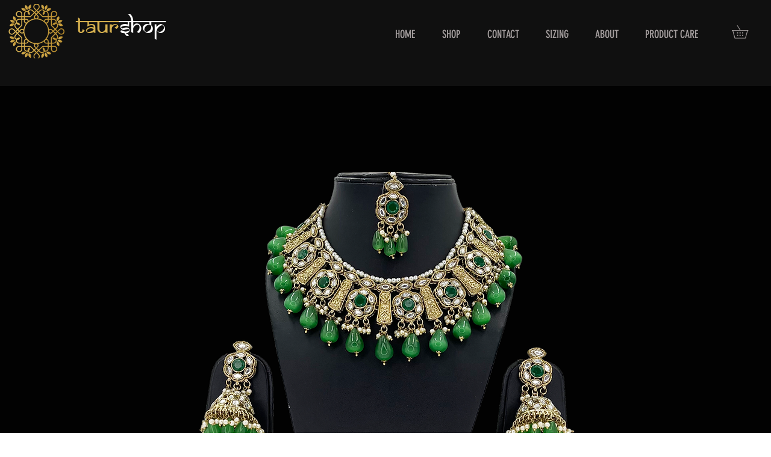

--- FILE ---
content_type: application/javascript; charset=utf-8
request_url: https://cdn.jsdelivr.net/gh/carecartapp/app-wheelify@2.0.29/spinner.min.js
body_size: 58274
content:
var _gsScope;((_gsScope="undefined"!=typeof module&&module.exports&&"undefined"!=typeof global?global:this||window)._gsQueue||(_gsScope._gsQueue=[])).push(function(){"use strict";_gsScope._gsDefine("plugins.ThrowPropsPlugin",["plugins.TweenPlugin","TweenLite","easing.Ease","utils.VelocityTracker"],function(t,e,i,r){var n,s,o,a,l=function(){t.call(this,"throwProps"),this._overwriteProps.length=0},h=999999999999999,u=_gsScope._gsDefine.globals,c=!1,f={x:1,y:1,z:2,scale:1,scaleX:1,scaleY:1,rotation:1,rotationZ:1,rotationX:2,rotationY:2,skewX:1,skewY:1,xPercent:1,yPercent:1},p=String.fromCharCode(103,114,101,101,110,115,111,99,107,46,99,111,109),d=(String.fromCharCode(47,114,101,113,117,105,114,101,115,45,109,101,109,98,101,114,115,104,105,112,47),function(t){for(var e=-1!==(window?window.location.href:"").indexOf(String.fromCharCode(103,114,101,101,110,115,111,99,107))&&-1!==t.indexOf(String.fromCharCode(108,111,99,97,108,104,111,115,116)),i=[p,String.fromCharCode(99,111,100,101,112,101,110,46,105,111),String.fromCharCode(99,111,100,101,112,101,110,46,100,101,118),String.fromCharCode(99,115,115,45,116,114,105,99,107,115,46,99,111,109),String.fromCharCode(99,100,112,110,46,105,111),String.fromCharCode(103,97,110,110,111,110,46,116,118),String.fromCharCode(99,111,100,101,99,97,110,121,111,110,46,110,101,116),String.fromCharCode(116,104,101,109,101,102,111,114,101,115,116,46,110,101,116),String.fromCharCode(99,101,114,101,98,114,97,120,46,99,111,46,117,107),String.fromCharCode(116,121,109,112,97,110,117,115,46,110,101,116),String.fromCharCode(116,119,101,101,110,109,97,120,46,99,111,109),String.fromCharCode(116,119,101,101,110,108,105,116,101,46,99,111,109),String.fromCharCode(112,108,110,107,114,46,99,111),String.fromCharCode(104,111,116,106,97,114,46,99,111,109),String.fromCharCode(119,101,98,112,97,99,107,98,105,110,46,99,111,109),String.fromCharCode(97,114,99,104,105,118,101,46,111,114,103),String.fromCharCode(106,115,102,105,100,100,108,101,46,110,101,116)],r=i.length;--r>-1;)if(-1!==t.indexOf(i[r]))return!0;return e&&window&&window.console&&console.log(String.fromCharCode(87,65,82,78,73,78,71,58,32,97,32,115,112,101,99,105,97,108,32,118,101,114,115,105,111,110,32,111,102,32)+"ThrowPropsPlugin"+String.fromCharCode(32,105,115,32,114,117,110,110,105,110,103,32,108,111,99,97,108,108,121,44,32,98,117,116,32,105,116,32,119,105,108,108,32,110,111,116,32,119,111,114,107,32,111,110,32,97,32,108,105,118,101,32,100,111,109,97,105,110,32,98,101,99,97,117,115,101,32,105,116,32,105,115,32,97,32,109,101,109,98,101,114,115,104,105,112,32,98,101,110,101,102,105,116,32,111,102,32,67,108,117,98,32,71,114,101,101,110,83,111,99,107,46,32,80,108,101,97,115,101,32,115,105,103,110,32,117,112,32,97,116,32,104,116,116,112,58,47,47,103,114,101,101,110,115,111,99,107,46,99,111,109,47,99,108,117,98,47,32,97,110,100,32,116,104,101,110,32,100,111,119,110,108,111,97,100,32,116,104,101,32,39,114,101,97,108,39,32,118,101,114,115,105,111,110,32,102,114,111,109,32,121,111,117,114,32,71,114,101,101,110,83,111,99,107,32,97,99,99,111,117,110,116,32,119,104,105,99,104,32,104,97,115,32,110,111,32,115,117,99,104,32,108,105,109,105,116,97,116,105,111,110,115,46,32,84,104,101,32,102,105,108,101,32,121,111,117,39,114,101,32,117,115,105,110,103,32,119,97,115,32,108,105,107,101,108,121,32,100,111,119,110,108,111,97,100,101,100,32,102,114,111,109,32,101,108,115,101,119,104,101,114,101,32,111,110,32,116,104,101,32,119,101,98,32,97,110,100,32,105,115,32,114,101,115,116,114,105,99,116,101,100,32,116,111,32,108,111,99,97,108,32,117,115,101,32,111,114,32,111,110,32,115,105,116,101,115,32,108,105,107,101,32,99,111,100,101,112,101,110,46,105,111,46)),e}(window?window.location.host:"")),_=function(t,e,i,r,n){var s,o,a,l,u=e.length,c=0,f=h;if("object"==typeof t){for(;--u>-1;){for(a in s=e[u],o=0,t)o+=(l=s[a]-t[a])*l;f>o&&(c=u,f=o)}if(h>(n||h)&&n<Math.sqrt(f))return t}else for(;--u>-1;)0>(o=(s=e[u])-t)&&(o=-o),o>=f||r>s||s>i||(c=u,f=o);return e[c]},g=function(t,e,i,r,n,s){if("auto"===t.end)return t;var o,a,l=t.end;if(i=isNaN(i)?h:i,r=isNaN(r)?-h:r,"object"==typeof e){if(o=e.calculated?e:("function"==typeof l?l(e):_(e,l,i,r,s))||e,!e.calculated){for(a in o)e[a]=o[a];e.calculated=!0}o=o[n]}else o="function"==typeof l?l(e):l instanceof Array?_(e,l,i,r,s):+l;return o>i?o=i:r>o&&(o=r),{max:o,min:o,unitFactor:t.unitFactor}},m=function(t,e,i){for(var r in e)void 0===t[r]&&r!==i&&(t[r]=e[r]);return t},v=l.calculateChange=function(t,r,n,s){return null==s&&(s=.05),n*s*t/(r instanceof i?r:r?new i(r):e.defaultEase).getRatio(s)},y=l.calculateDuration=function(t,r,n,s,o){o=o||.05;var a=s instanceof i?s:s?new i(s):e.defaultEase;return Math.abs((r-t)*a.getRatio(o)/n/o)},x=l.calculateTweenDuration=function(t,n,s,o,a,h){if("string"==typeof t&&(t=e.selector(t)),!t)return 0;null==s&&(s=10),null==o&&(o=.2),null==a&&(a=1),t.length&&(t=t[0]||t);var u,f,p,d,_,x,w,T,b,P,S,k,C,O=0,R=9999999999,A=n.throwProps||n,D=n.ease instanceof i?n.ease:n.ease?new i(n.ease):e.defaultEase,M=isNaN(A.checkpoint)?.05:+A.checkpoint,N=isNaN(A.resistance)?l.defaultResistance:+A.resistance;if(A.linkedProps)for(k=A.linkedProps.split(","),S={},C=0;C<k.length;C++)(f=A[u=k[C]])&&(void 0!==f.velocity&&"number"==typeof f.velocity?d=+f.velocity||0:d=(b=b||r.getByTarget(t))&&b.isTrackingProp(u)?b.getVelocity(u):0,p=d*(_=isNaN(f.resistance)?N:+f.resistance)>0?d/_:d/-_,x="function"==typeof t[u]?t[u.indexOf("set")||"function"!=typeof t["get"+u.substr(3)]?u:"get"+u.substr(3)]():t[u]||0,S[u]=x+v(d,D,p,M));for(u in A)"resistance"!==u&&"checkpoint"!==u&&"preventOvershoot"!==u&&"linkedProps"!==u&&"radius"!==u&&("object"!=typeof(f=A[u])&&((b=b||r.getByTarget(t))&&b.isTrackingProp(u)?f="number"==typeof f?{velocity:f}:{velocity:b.getVelocity(u)}:p=(d=+f||0)*N>0?d/N:d/-N),"object"==typeof f&&(void 0!==f.velocity&&"number"==typeof f.velocity?d=+f.velocity||0:d=(b=b||r.getByTarget(t))&&b.isTrackingProp(u)?b.getVelocity(u):0,p=d*(_=isNaN(f.resistance)?N:+f.resistance)>0?d/_:d/-_,w=(x="function"==typeof t[u]?t[u.indexOf("set")||"function"!=typeof t["get"+u.substr(3)]?u:"get"+u.substr(3)]():t[u]||0)+v(d,D,p,M),void 0!==f.end&&(f=g(f,S&&u in S?S:w,f.max,f.min,u,A.radius),(h||c)&&(A[u]=m(f,A[u],"end"))),void 0!==f.max&&w>+f.max+1e-10?(P=f.unitFactor||l.defaultUnitFactors[u]||1,R>(T=x>f.max&&f.min!==f.max||d*P>-15&&45>d*P?o+.1*(s-o):y(x,f.max,d,D,M))+a&&(R=T+a)):void 0!==f.min&&w<+f.min-1e-10&&(P=f.unitFactor||l.defaultUnitFactors[u]||1,R>(T=x<f.min&&f.min!==f.max||d*P>-45&&15>d*P?o+.1*(s-o):y(x,f.min,d,D,M))+a&&(R=T+a)),T>O&&(O=T)),p>O&&(O=p));return O>R&&(O=R),O>s?s:o>O?o:O},w=l.prototype=new t("throwProps");return w.constructor=l,l.version="0.11.0",l.API=2,l._autoCSS=!0,l.defaultResistance=100,l.defaultUnitFactors={time:1e3,totalTime:1e3},l.track=function(t,e,i){return r.track(t,e,i)},l.untrack=function(t,e){r.untrack(t,e)},l.isTracking=function(t,e){return r.isTracking(t,e)},l.getVelocity=function(t,e){var i=r.getByTarget(t);return i?i.getVelocity(e):NaN},l._cssRegister=function(){var t=u.com.greensock.plugins.CSSPlugin;if(t){var e=t._internals,i=e._parseToProxy,o=e._setPluginRatio,a=e.CSSPropTween;e._registerComplexSpecialProp("throwProps",{parser:function(t,e,h,u,c,p){p=new l;var d,_,g,m,v={},y={},x={},w={},T={},b={};for(_ in s={},e)"resistance"!==_&&"preventOvershoot"!==_&&"linkedProps"!==_&&"radius"!==_&&("object"==typeof(d=e[_])?(void 0!==d.velocity&&"number"==typeof d.velocity?v[_]=+d.velocity||0:(m=m||r.getByTarget(t),v[_]=m&&m.isTrackingProp(_)?m.getVelocity(_):0),void 0!==d.end&&(w[_]=d.end),void 0!==d.min&&(y[_]=d.min),void 0!==d.max&&(x[_]=d.max),d.preventOvershoot&&(b[_]=!0),void 0!==d.resistance&&(!0,T[_]=d.resistance)):"number"==typeof d?v[_]=d:(m=m||r.getByTarget(t),v[_]=m&&m.isTrackingProp(_)?m.getVelocity(_):d||0),f[_]&&u._enableTransforms(2===f[_]));for(_ in g=i(t,v,u,c,p),n=g.proxy,v=g.end,n)s[_]={velocity:v[_],min:y[_],max:x[_],end:w[_],resistance:T[_],preventOvershoot:b[_]};return null!=e.resistance&&(s.resistance=e.resistance),null!=e.linkedProps&&(s.linkedProps=e.linkedProps),null!=e.radius&&(s.radius=e.radius),e.preventOvershoot&&(s.preventOvershoot=!0),c=new a(t,"throwProps",0,0,g.pt,2),u._overwriteProps.pop(),c.plugin=p,c.setRatio=o,c.data=g,p._onInitTween(n,s,u._tween),c}})}},l.to=function(t,i,r,l,h){i.throwProps||(i={throwProps:i}),0===h&&(i.throwProps.preventOvershoot=!0),c=!0;var u=new e(t,l||1,i);return u.render(0,!0,!0),u.vars.css?(u.duration(x(n,{throwProps:s,ease:i.ease},r,l,h)),u._delay&&!u.vars.immediateRender?u.invalidate():o._onInitTween(n,a,u),c=!1,u):(u.kill(),u=new e(t,x(t,i,r,l,h),i),c=!1,u)},w._onInitTween=function(t,e,i,n){this.target=t,this._props=[],o=this,a=e;var s,l,h,u,f,p,_,y,x,w,T,b,P=i._ease,S=isNaN(e.checkpoint)?.05:+e.checkpoint,k=i._duration,C=e.preventOvershoot,O=0;if(e.linkedProps)for(T=e.linkedProps.split(","),w={},b=0;b<T.length;b++)(l=e[s=T[b]])&&(void 0!==l.velocity&&"number"==typeof l.velocity?f=+l.velocity||0:f=(x=x||r.getByTarget(t))&&x.isTrackingProp(s)?x.getVelocity(s):0,h="function"==typeof t[s]?t[s.indexOf("set")||"function"!=typeof t["get"+s.substr(3)]?s:"get"+s.substr(3)]():t[s]||0,w[s]=h+v(f,P,k,S));for(s in e)if("resistance"!==s&&"checkpoint"!==s&&"preventOvershoot"!==s&&"linkedProps"!==s&&"radius"!==s){if("function"==typeof(l=e[s])&&(l=l(n,t)),"number"==typeof l)f=+l||0;else if("object"!=typeof l||isNaN(l.velocity)){if(!(x=x||r.getByTarget(t))||!x.isTrackingProp(s))throw"ERROR: No velocity was defined in the throwProps tween of "+t+" property: "+s;f=x.getVelocity(s)}else f=+l.velocity;p=v(f,P,k,S),y=0,h=(u="function"==typeof t[s])?t[s.indexOf("set")||"function"!=typeof t["get"+s.substr(3)]?s:"get"+s.substr(3)]():t[s],"object"==typeof l&&(_=h+p,void 0!==l.end&&(l=g(l,w&&s in w?w:_,l.max,l.min,s,e.radius),c&&(e[s]=m(l,e[s],"end"))),void 0!==l.max&&+l.max<_?C||l.preventOvershoot?p=l.max-h:y=l.max-h-p:void 0!==l.min&&+l.min>_&&(C||l.preventOvershoot?p=l.min-h:y=l.min-h-p)),this._overwriteProps[O]=s,this._props[O++]={p:s,s:h,c1:p,c2:y,f:u,r:!1}}return d},w._kill=function(e){for(var i=this._props.length;--i>-1;)null!=e[this._props[i].p]&&this._props.splice(i,1);return t.prototype._kill.call(this,e)},w._mod=function(t){for(var e,i=this._props,r=i.length;--r>-1;)"function"==typeof(e=t[i[r].p]||t.throwProps)&&(i[r].m=e)},w.setRatio=function(t){for(var e,i,r=this._props.length;--r>-1;)i=(e=this._props[r]).s+e.c1*t+e.c2*t*t,e.m?i=e.m(i,this.target):1===t&&(i=(1e4*i+(0>i?-.5:.5)|0)/1e4),e.f?this.target[e.p](i):this.target[e.p]=i},t.activate([l]),l},!0),_gsScope._gsDefine("utils.VelocityTracker",["TweenLite"],function(t){var e,i,r,n=/([A-Z])/g,s={},o={x:1,y:1,z:2,scale:1,scaleX:1,scaleY:1,rotation:1,rotationZ:1,rotationX:2,rotationY:2,skewX:1,skewY:1,xPercent:1,yPercent:1},a=document.defaultView?document.defaultView.getComputedStyle:function(){},l=function(t,e,i){var r=(t._gsTransform||s)[e];return r||0===r?r:(t.style[e]?r=t.style[e]:(i=i||a(t,null))?r=i[e]||i.getPropertyValue(e)||i.getPropertyValue(e.replace(n,"-$1").toLowerCase()):t.currentStyle&&(r=t.currentStyle[e]),parseFloat(r)||0)},h=t.ticker,u=function(t,e,i){this.p=t,this.f=e,this.v1=this.v2=0,this.t1=this.t2=h.time,this.css=!1,this.type="",this._prev=null,i&&(this._next=i,i._prev=this)},c=function(){var t,i,n=e,s=h.time;if(s-r>=.03)for(r,r=s;n;){for(i=n._firstVP;i;)((t=i.css?l(n.target,i.p):i.f?n.target[i.p]():n.target[i.p])!==i.v1||s-i.t1>.15)&&(i.v2=i.v1,i.v1=t,i.t2=i.t1,i.t1=s),i=i._next;n=n._next}},f=function(t){this._lookup={},this.target=t,this.elem=!(!t.style||!t.nodeType),i||(h.addEventListener("tick",c,null,!1,-100),r=h.time,i=!0),e&&(this._next=e,e._prev=this),e=this},p=f.getByTarget=function(t){for(var i=e;i;){if(i.target===t)return i;i=i._next}},d=f.prototype;return d.addProp=function(e,i){if(!this._lookup[e]){var r=this.target,n="function"==typeof r[e],s=n?this._altProp(e):e,a=this._firstVP;this._firstVP=this._lookup[e]=this._lookup[s]=a=new u(s!==e&&0===e.indexOf("set")?s:e,n,a),a.css=this.elem&&(void 0!==this.target.style[a.p]||o[a.p]),a.css&&o[a.p]&&!r._gsTransform&&t.set(r,{x:"+=0",overwrite:!1}),a.type=i||a.css&&0===e.indexOf("rotation")?"deg":"",a.v1=a.v2=a.css?l(r,a.p):n?r[a.p]():r[a.p]}},d.removeProp=function(t){var e=this._lookup[t];e&&(e._prev?e._prev._next=e._next:e===this._firstVP&&(this._firstVP=e._next),e._next&&(e._next._prev=e._prev),this._lookup[t]=0,e.f&&(this._lookup[this._altProp(t)]=0))},d.isTrackingProp=function(t){return this._lookup[t]instanceof u},d.getVelocity=function(t){var e,i,r=this._lookup[t],n=this.target;if(!r)throw"The velocity of "+t+" is not being tracked.";return e=(r.css?l(n,r.p):r.f?n[r.p]():n[r.p])-r.v2,("rad"===r.type||"deg"===r.type)&&((e%=i="rad"===r.type?2*Math.PI:360)!==e%(i/2)&&(e=0>e?e+i:e-i)),e/(h.time-r.t2)},d._altProp=function(t){var e=t.substr(0,3),i=("get"===e?"set":"set"===e?"get":e)+t.substr(3);return"function"==typeof this.target[i]?i:t},f.getByTarget=function(i){var r=e;for("string"==typeof i&&(i=t.selector(i)),i.length&&i!==window&&i[0]&&i[0].style&&!i.nodeType&&(i=i[0]);r;){if(r.target===i)return r;r=r._next}},f.track=function(t,e,i){var r=p(t),n=e.split(","),s=n.length;for(i=(i||"").split(","),r||(r=new f(t));--s>-1;)r.addProp(n[s],i[s]||i[0]);return r},f.untrack=function(t,i){var r=p(t),n=(i||"").split(","),s=n.length;if(r){for(;--s>-1;)r.removeProp(n[s]);r._firstVP&&i||(r._prev?r._prev._next=r._next:r===e&&(e=r._next),r._next&&(r._next._prev=r._prev))}},f.isTracking=function(t,e){var i=p(t);return!!i&&(!(e||!i._firstVP)||i.isTrackingProp(e))},f},!0)}),_gsScope._gsDefine&&_gsScope._gsQueue.pop()(),function(t){"use strict";var e=function(){return(_gsScope.GreenSockGlobals||_gsScope).ThrowPropsPlugin};"function"==typeof define&&define.amd?define(["TweenLite"],e):"undefined"!=typeof module&&module.exports&&(require("./TweenLite.js"),module.exports=e()),"function"==typeof define&&define.amd?define(["TweenLite"],e):"undefined"!=typeof module&&module.exports&&(require("./TweenLite.js"),module.exports=e())}(),((_gsScope="undefined"!=typeof module&&module.exports&&"undefined"!=typeof global?global:this||window)._gsQueue||(_gsScope._gsQueue=[])).push(function(){"use strict";var t,e,i,r,n,s,o,a,l,h,u,c,f,p,d,_;_gsScope._gsDefine("TweenMax",["core.Animation","core.SimpleTimeline","TweenLite"],function(t,e,i){var r=function(t){var e,i=[],r=t.length;for(e=0;e!==r;i.push(t[e++]));return i},n=function(t,e,i){var r,n,s=t.cycle;for(r in s)n=s[r],t[r]="function"==typeof n?n(i,e[i]):n[i%n.length];delete t.cycle},s=function(t,e,r){i.call(this,t,e,r),this._cycle=0,this._yoyo=!0===this.vars.yoyo,this._repeat=this.vars.repeat||0,this._repeatDelay=this.vars.repeatDelay||0,this._dirty=!0,this.render=s.prototype.render},o=1e-10,a=i._internals,l=a.isSelector,h=a.isArray,u=s.prototype=i.to({},.1,{}),c=[];s.version="1.19.0",u.constructor=s,u.kill()._gc=!1,s.killTweensOf=s.killDelayedCallsTo=i.killTweensOf,s.getTweensOf=i.getTweensOf,s.lagSmoothing=i.lagSmoothing,s.ticker=i.ticker,s.render=i.render,u.invalidate=function(){return this._yoyo=!0===this.vars.yoyo,this._repeat=this.vars.repeat||0,this._repeatDelay=this.vars.repeatDelay||0,this._uncache(!0),i.prototype.invalidate.call(this)},u.updateTo=function(t,e){var r,n=this.ratio,s=this.vars.immediateRender||t.immediateRender;for(r in e&&this._startTime<this._timeline._time&&(this._startTime=this._timeline._time,this._uncache(!1),this._gc?this._enabled(!0,!1):this._timeline.insert(this,this._startTime-this._delay)),t)this.vars[r]=t[r];if(this._initted||s)if(e)this._initted=!1,s&&this.render(0,!0,!0);else if(this._gc&&this._enabled(!0,!1),this._notifyPluginsOfEnabled&&this._firstPT&&i._onPluginEvent("_onDisable",this),this._time/this._duration>.998){var o=this._totalTime;this.render(0,!0,!1),this._initted=!1,this.render(o,!0,!1)}else if(this._initted=!1,this._init(),this._time>0||s)for(var a,l=1/(1-n),h=this._firstPT;h;)a=h.s+h.c,h.c*=l,h.s=a-h.c,h=h._next;return this},u.render=function(t,e,i){this._initted||0===this._duration&&this.vars.repeat&&this.invalidate();var r,n,s,l,h,u,c,f,p=this._dirty?this.totalDuration():this._totalDuration,d=this._time,_=this._totalTime,g=this._cycle,m=this._duration,v=this._rawPrevTime;if(t>=p-1e-7?(this._totalTime=p,this._cycle=this._repeat,this._yoyo&&0!=(1&this._cycle)?(this._time=0,this.ratio=this._ease._calcEnd?this._ease.getRatio(0):0):(this._time=m,this.ratio=this._ease._calcEnd?this._ease.getRatio(1):1),this._reversed||(r=!0,n="onComplete",i=i||this._timeline.autoRemoveChildren),0===m&&(this._initted||!this.vars.lazy||i)&&(this._startTime===this._timeline._duration&&(t=0),(0>v||0>=t&&t>=-1e-7||v===o&&"isPause"!==this.data)&&v!==t&&(i=!0,v>o&&(n="onReverseComplete")),this._rawPrevTime=f=!e||t||v===t?t:o)):1e-7>t?(this._totalTime=this._time=this._cycle=0,this.ratio=this._ease._calcEnd?this._ease.getRatio(0):0,(0!==_||0===m&&v>0)&&(n="onReverseComplete",r=this._reversed),0>t&&(this._active=!1,0===m&&(this._initted||!this.vars.lazy||i)&&(v>=0&&(i=!0),this._rawPrevTime=f=!e||t||v===t?t:o)),this._initted||(i=!0)):(this._totalTime=this._time=t,0!==this._repeat&&(l=m+this._repeatDelay,this._cycle=this._totalTime/l>>0,0!==this._cycle&&this._cycle===this._totalTime/l&&t>=_&&this._cycle--,this._time=this._totalTime-this._cycle*l,this._yoyo&&0!=(1&this._cycle)&&(this._time=m-this._time),this._time>m?this._time=m:this._time<0&&(this._time=0)),this._easeType?(h=this._time/m,(1===(u=this._easeType)||3===u&&h>=.5)&&(h=1-h),3===u&&(h*=2),1===(c=this._easePower)?h*=h:2===c?h*=h*h:3===c?h*=h*h*h:4===c&&(h*=h*h*h*h),1===u?this.ratio=1-h:2===u?this.ratio=h:this._time/m<.5?this.ratio=h/2:this.ratio=1-h/2):this.ratio=this._ease.getRatio(this._time/m)),d!==this._time||i||g!==this._cycle){if(!this._initted){if(this._init(),!this._initted||this._gc)return;if(!i&&this._firstPT&&(!1!==this.vars.lazy&&this._duration||this.vars.lazy&&!this._duration))return this._time=d,this._totalTime=_,this._rawPrevTime=v,this._cycle=g,a.lazyTweens.push(this),void(this._lazy=[t,e]);this._time&&!r?this.ratio=this._ease.getRatio(this._time/m):r&&this._ease._calcEnd&&(this.ratio=this._ease.getRatio(0===this._time?0:1))}for(!1!==this._lazy&&(this._lazy=!1),this._active||!this._paused&&this._time!==d&&t>=0&&(this._active=!0),0===_&&(2===this._initted&&t>0&&this._init(),this._startAt&&(t>=0?this._startAt.render(t,e,i):n||(n="_dummyGS")),this.vars.onStart&&(0!==this._totalTime||0===m)&&(e||this._callback("onStart"))),s=this._firstPT;s;)s.f?s.t[s.p](s.c*this.ratio+s.s):s.t[s.p]=s.c*this.ratio+s.s,s=s._next;this._onUpdate&&(0>t&&this._startAt&&this._startTime&&this._startAt.render(t,e,i),e||(this._totalTime!==_||n)&&this._callback("onUpdate")),this._cycle!==g&&(e||this._gc||this.vars.onRepeat&&this._callback("onRepeat")),n&&(!this._gc||i)&&(0>t&&this._startAt&&!this._onUpdate&&this._startTime&&this._startAt.render(t,e,i),r&&(this._timeline.autoRemoveChildren&&this._enabled(!1,!1),this._active=!1),!e&&this.vars[n]&&this._callback(n),0===m&&this._rawPrevTime===o&&f!==o&&(this._rawPrevTime=0))}else _!==this._totalTime&&this._onUpdate&&(e||this._callback("onUpdate"))},s.to=function(t,e,i){return new s(t,e,i)},s.from=function(t,e,i){return i.runBackwards=!0,i.immediateRender=0!=i.immediateRender,new s(t,e,i)},s.fromTo=function(t,e,i,r){return r.startAt=i,r.immediateRender=0!=r.immediateRender&&0!=i.immediateRender,new s(t,e,r)},s.staggerTo=s.allTo=function(t,e,o,a,u,f,p){a=a||0;var d,_,g,m,v=0,y=[],x=function(){o.onComplete&&o.onComplete.apply(o.onCompleteScope||this,arguments),u.apply(p||o.callbackScope||this,f||c)},w=o.cycle,T=o.startAt&&o.startAt.cycle;for(h(t)||("string"==typeof t&&(t=i.selector(t)||t),l(t)&&(t=r(t))),t=t||[],0>a&&((t=r(t)).reverse(),a*=-1),d=t.length-1,g=0;d>=g;g++){for(m in _={},o)_[m]=o[m];if(w&&(n(_,t,g),null!=_.duration&&(e=_.duration,delete _.duration)),T){for(m in T=_.startAt={},o.startAt)T[m]=o.startAt[m];n(_.startAt,t,g)}_.delay=v+(_.delay||0),g===d&&u&&(_.onComplete=x),y[g]=new s(t[g],e,_),v+=a}return y},s.staggerFrom=s.allFrom=function(t,e,i,r,n,o,a){return i.runBackwards=!0,i.immediateRender=0!=i.immediateRender,s.staggerTo(t,e,i,r,n,o,a)},s.staggerFromTo=s.allFromTo=function(t,e,i,r,n,o,a,l){return r.startAt=i,r.immediateRender=0!=r.immediateRender&&0!=i.immediateRender,s.staggerTo(t,e,r,n,o,a,l)},s.delayedCall=function(t,e,i,r,n){return new s(e,0,{delay:t,onComplete:e,onCompleteParams:i,callbackScope:r,onReverseComplete:e,onReverseCompleteParams:i,immediateRender:!1,useFrames:n,overwrite:0})},s.set=function(t,e){return new s(t,0,e)},s.isTweening=function(t){return i.getTweensOf(t,!0).length>0};var f=function(t,e){for(var r=[],n=0,s=t._first;s;)s instanceof i?r[n++]=s:(e&&(r[n++]=s),n=(r=r.concat(f(s,e))).length),s=s._next;return r},p=s.getAllTweens=function(e){return f(t._rootTimeline,e).concat(f(t._rootFramesTimeline,e))};s.killAll=function(t,i,r,n){null==i&&(i=!0),null==r&&(r=!0);var s,o,a,l=p(0!=n),h=l.length,u=i&&r&&n;for(a=0;h>a;a++)o=l[a],(u||o instanceof e||(s=o.target===o.vars.onComplete)&&r||i&&!s)&&(t?o.totalTime(o._reversed?0:o.totalDuration()):o._enabled(!1,!1))},s.killChildTweensOf=function(t,e){if(null!=t){var n,o,u,c,f,p=a.tweenLookup;if("string"==typeof t&&(t=i.selector(t)||t),l(t)&&(t=r(t)),h(t))for(c=t.length;--c>-1;)s.killChildTweensOf(t[c],e);else{for(u in n=[],p)for(o=p[u].target.parentNode;o;)o===t&&(n=n.concat(p[u].tweens)),o=o.parentNode;for(f=n.length,c=0;f>c;c++)e&&n[c].totalTime(n[c].totalDuration()),n[c]._enabled(!1,!1)}}};var d=function(t,i,r,n){i=!1!==i,r=!1!==r;for(var s,o,a=p(n=!1!==n),l=i&&r&&n,h=a.length;--h>-1;)o=a[h],(l||o instanceof e||(s=o.target===o.vars.onComplete)&&r||i&&!s)&&o.paused(t)};return s.pauseAll=function(t,e,i){d(!0,t,e,i)},s.resumeAll=function(t,e,i){d(!1,t,e,i)},s.globalTimeScale=function(e){var r=t._rootTimeline,n=i.ticker.time;return arguments.length?(e=e||o,r._startTime=n-(n-r._startTime)*r._timeScale/e,r=t._rootFramesTimeline,n=i.ticker.frame,r._startTime=n-(n-r._startTime)*r._timeScale/e,r._timeScale=t._rootTimeline._timeScale=e,e):r._timeScale},u.progress=function(t,e){return arguments.length?this.totalTime(this.duration()*(this._yoyo&&0!=(1&this._cycle)?1-t:t)+this._cycle*(this._duration+this._repeatDelay),e):this._time/this.duration()},u.totalProgress=function(t,e){return arguments.length?this.totalTime(this.totalDuration()*t,e):this._totalTime/this.totalDuration()},u.time=function(t,e){return arguments.length?(this._dirty&&this.totalDuration(),t>this._duration&&(t=this._duration),this._yoyo&&0!=(1&this._cycle)?t=this._duration-t+this._cycle*(this._duration+this._repeatDelay):0!==this._repeat&&(t+=this._cycle*(this._duration+this._repeatDelay)),this.totalTime(t,e)):this._time},u.duration=function(e){return arguments.length?t.prototype.duration.call(this,e):this._duration},u.totalDuration=function(t){return arguments.length?-1===this._repeat?this:this.duration((t-this._repeat*this._repeatDelay)/(this._repeat+1)):(this._dirty&&(this._totalDuration=-1===this._repeat?999999999999:this._duration*(this._repeat+1)+this._repeatDelay*this._repeat,this._dirty=!1),this._totalDuration)},u.repeat=function(t){return arguments.length?(this._repeat=t,this._uncache(!0)):this._repeat},u.repeatDelay=function(t){return arguments.length?(this._repeatDelay=t,this._uncache(!0)):this._repeatDelay},u.yoyo=function(t){return arguments.length?(this._yoyo=t,this):this._yoyo},s},!0),_gsScope._gsDefine("TimelineLite",["core.Animation","core.SimpleTimeline","TweenLite"],function(t,e,i){var r=function(t){e.call(this,t),this._labels={},this.autoRemoveChildren=!0===this.vars.autoRemoveChildren,this.smoothChildTiming=!0===this.vars.smoothChildTiming,this._sortChildren=!0,this._onUpdate=this.vars.onUpdate;var i,r,n=this.vars;for(r in n)i=n[r],l(i)&&-1!==i.join("").indexOf("{self}")&&(n[r]=this._swapSelfInParams(i));l(n.tweens)&&this.add(n.tweens,0,n.align,n.stagger)},n=1e-10,s=i._internals,o=r._internals={},a=s.isSelector,l=s.isArray,h=s.lazyTweens,u=s.lazyRender,c=_gsScope._gsDefine.globals,f=function(t){var e,i={};for(e in t)i[e]=t[e];return i},p=function(t,e,i){var r,n,s=t.cycle;for(r in s)n=s[r],t[r]="function"==typeof n?n.call(e[i],i):n[i%n.length];delete t.cycle},d=o.pauseCallback=function(){},_=function(t){var e,i=[],r=t.length;for(e=0;e!==r;i.push(t[e++]));return i},g=r.prototype=new e;return r.version="1.19.0",g.constructor=r,g.kill()._gc=g._forcingPlayhead=g._hasPause=!1,g.to=function(t,e,r,n){var s=r.repeat&&c.TweenMax||i;return e?this.add(new s(t,e,r),n):this.set(t,r,n)},g.from=function(t,e,r,n){return this.add((r.repeat&&c.TweenMax||i).from(t,e,r),n)},g.fromTo=function(t,e,r,n,s){var o=n.repeat&&c.TweenMax||i;return e?this.add(o.fromTo(t,e,r,n),s):this.set(t,n,s)},g.staggerTo=function(t,e,n,s,o,l,h,u){var c,d,g=new r({onComplete:l,onCompleteParams:h,callbackScope:u,smoothChildTiming:this.smoothChildTiming}),m=n.cycle;for("string"==typeof t&&(t=i.selector(t)||t),a(t=t||[])&&(t=_(t)),0>(s=s||0)&&((t=_(t)).reverse(),s*=-1),d=0;d<t.length;d++)(c=f(n)).startAt&&(c.startAt=f(c.startAt),c.startAt.cycle&&p(c.startAt,t,d)),m&&(p(c,t,d),null!=c.duration&&(e=c.duration,delete c.duration)),g.to(t[d],e,c,d*s);return this.add(g,o)},g.staggerFrom=function(t,e,i,r,n,s,o,a){return i.immediateRender=0!=i.immediateRender,i.runBackwards=!0,this.staggerTo(t,e,i,r,n,s,o,a)},g.staggerFromTo=function(t,e,i,r,n,s,o,a,l){return r.startAt=i,r.immediateRender=0!=r.immediateRender&&0!=i.immediateRender,this.staggerTo(t,e,r,n,s,o,a,l)},g.call=function(t,e,r,n){return this.add(i.delayedCall(0,t,e,r),n)},g.set=function(t,e,r){return r=this._parseTimeOrLabel(r,0,!0),null==e.immediateRender&&(e.immediateRender=r===this._time&&!this._paused),this.add(new i(t,0,e),r)},r.exportRoot=function(t,e){null==(t=t||{}).smoothChildTiming&&(t.smoothChildTiming=!0);var n,s,o=new r(t),a=o._timeline;for(null==e&&(e=!0),a._remove(o,!0),o._startTime=0,o._rawPrevTime=o._time=o._totalTime=a._time,n=a._first;n;)s=n._next,e&&n instanceof i&&n.target===n.vars.onComplete||o.add(n,n._startTime-n._delay),n=s;return a.add(o,0),o},g.add=function(n,s,o,a){var h,u,c,f,p,d;if("number"!=typeof s&&(s=this._parseTimeOrLabel(s,0,!0,n)),!(n instanceof t)){if(n instanceof Array||n&&n.push&&l(n)){for(o=o||"normal",a=a||0,h=s,u=n.length,c=0;u>c;c++)l(f=n[c])&&(f=new r({tweens:f})),this.add(f,h),"string"!=typeof f&&"function"!=typeof f&&("sequence"===o?h=f._startTime+f.totalDuration()/f._timeScale:"start"===o&&(f._startTime-=f.delay())),h+=a;return this._uncache(!0)}if("string"==typeof n)return this.addLabel(n,s);if("function"!=typeof n)throw"Cannot add "+n+" into the timeline; it is not a tween, timeline, function, or string.";n=i.delayedCall(0,n)}if(e.prototype.add.call(this,n,s),(this._gc||this._time===this._duration)&&!this._paused&&this._duration<this.duration())for(d=(p=this).rawTime()>n._startTime;p._timeline;)d&&p._timeline.smoothChildTiming?p.totalTime(p._totalTime,!0):p._gc&&p._enabled(!0,!1),p=p._timeline;return this},g.remove=function(e){if(e instanceof t){this._remove(e,!1);var i=e._timeline=e.vars.useFrames?t._rootFramesTimeline:t._rootTimeline;return e._startTime=(e._paused?e._pauseTime:i._time)-(e._reversed?e.totalDuration()-e._totalTime:e._totalTime)/e._timeScale,this}if(e instanceof Array||e&&e.push&&l(e)){for(var r=e.length;--r>-1;)this.remove(e[r]);return this}return"string"==typeof e?this.removeLabel(e):this.kill(null,e)},g._remove=function(t,i){e.prototype._remove.call(this,t,i);var r=this._last;return r?this._time>r._startTime+r._totalDuration/r._timeScale&&(this._time=this.duration(),this._totalTime=this._totalDuration):this._time=this._totalTime=this._duration=this._totalDuration=0,this},g.append=function(t,e){return this.add(t,this._parseTimeOrLabel(null,e,!0,t))},g.insert=g.insertMultiple=function(t,e,i,r){return this.add(t,e||0,i,r)},g.appendMultiple=function(t,e,i,r){return this.add(t,this._parseTimeOrLabel(null,e,!0,t),i,r)},g.addLabel=function(t,e){return this._labels[t]=this._parseTimeOrLabel(e),this},g.addPause=function(t,e,r,n){var s=i.delayedCall(0,d,r,n||this);return s.vars.onComplete=s.vars.onReverseComplete=e,s.data="isPause",this._hasPause=!0,this.add(s,t)},g.removeLabel=function(t){return delete this._labels[t],this},g.getLabelTime=function(t){return null!=this._labels[t]?this._labels[t]:-1},g._parseTimeOrLabel=function(e,i,r,n){var s;if(n instanceof t&&n.timeline===this)this.remove(n);else if(n&&(n instanceof Array||n.push&&l(n)))for(s=n.length;--s>-1;)n[s]instanceof t&&n[s].timeline===this&&this.remove(n[s]);if("string"==typeof i)return this._parseTimeOrLabel(i,r&&"number"==typeof e&&null==this._labels[i]?e-this.duration():0,r);if(i=i||0,"string"!=typeof e||!isNaN(e)&&null==this._labels[e])null==e&&(e=this.duration());else{if(-1===(s=e.indexOf("=")))return null==this._labels[e]?r?this._labels[e]=this.duration()+i:i:this._labels[e]+i;i=parseInt(e.charAt(s-1)+"1",10)*Number(e.substr(s+1)),e=s>1?this._parseTimeOrLabel(e.substr(0,s-1),0,r):this.duration()}return Number(e)+i},g.seek=function(t,e){return this.totalTime("number"==typeof t?t:this._parseTimeOrLabel(t),!1!==e)},g.stop=function(){return this.paused(!0)},g.gotoAndPlay=function(t,e){return this.play(t,e)},g.gotoAndStop=function(t,e){return this.pause(t,e)},g.render=function(t,e,i){this._gc&&this._enabled(!0,!1);var r,s,o,a,l,c,f,p=this._dirty?this.totalDuration():this._totalDuration,d=this._time,_=this._startTime,g=this._timeScale,m=this._paused;if(t>=p-1e-7)this._totalTime=this._time=p,this._reversed||this._hasPausedChild()||(s=!0,a="onComplete",l=!!this._timeline.autoRemoveChildren,0===this._duration&&(0>=t&&t>=-1e-7||this._rawPrevTime<0||this._rawPrevTime===n)&&this._rawPrevTime!==t&&this._first&&(l=!0,this._rawPrevTime>n&&(a="onReverseComplete"))),this._rawPrevTime=this._duration||!e||t||this._rawPrevTime===t?t:n,t=p+1e-4;else if(1e-7>t)if(this._totalTime=this._time=0,(0!==d||0===this._duration&&this._rawPrevTime!==n&&(this._rawPrevTime>0||0>t&&this._rawPrevTime>=0))&&(a="onReverseComplete",s=this._reversed),0>t)this._active=!1,this._timeline.autoRemoveChildren&&this._reversed?(l=s=!0,a="onReverseComplete"):this._rawPrevTime>=0&&this._first&&(l=!0),this._rawPrevTime=t;else{if(this._rawPrevTime=this._duration||!e||t||this._rawPrevTime===t?t:n,0===t&&s)for(r=this._first;r&&0===r._startTime;)r._duration||(s=!1),r=r._next;t=0,this._initted||(l=!0)}else{if(this._hasPause&&!this._forcingPlayhead&&!e){if(t>=d)for(r=this._first;r&&r._startTime<=t&&!c;)r._duration||"isPause"!==r.data||r.ratio||0===r._startTime&&0===this._rawPrevTime||(c=r),r=r._next;else for(r=this._last;r&&r._startTime>=t&&!c;)r._duration||"isPause"===r.data&&r._rawPrevTime>0&&(c=r),r=r._prev;c&&(this._time=t=c._startTime,this._totalTime=t+this._cycle*(this._totalDuration+this._repeatDelay))}this._totalTime=this._time=this._rawPrevTime=t}if(this._time!==d&&this._first||i||l||c){if(this._initted||(this._initted=!0),this._active||!this._paused&&this._time!==d&&t>0&&(this._active=!0),0===d&&this.vars.onStart&&(0===this._time&&this._duration||e||this._callback("onStart")),(f=this._time)>=d)for(r=this._first;r&&(o=r._next,f===this._time&&(!this._paused||m));)(r._active||r._startTime<=f&&!r._paused&&!r._gc)&&(c===r&&this.pause(),r._reversed?r.render((r._dirty?r.totalDuration():r._totalDuration)-(t-r._startTime)*r._timeScale,e,i):r.render((t-r._startTime)*r._timeScale,e,i)),r=o;else for(r=this._last;r&&(o=r._prev,f===this._time&&(!this._paused||m));){if(r._active||r._startTime<=d&&!r._paused&&!r._gc){if(c===r){for(c=r._prev;c&&c.endTime()>this._time;)c.render(c._reversed?c.totalDuration()-(t-c._startTime)*c._timeScale:(t-c._startTime)*c._timeScale,e,i),c=c._prev;c=null,this.pause()}r._reversed?r.render((r._dirty?r.totalDuration():r._totalDuration)-(t-r._startTime)*r._timeScale,e,i):r.render((t-r._startTime)*r._timeScale,e,i)}r=o}this._onUpdate&&(e||(h.length&&u(),this._callback("onUpdate"))),a&&(this._gc||(_===this._startTime||g!==this._timeScale)&&(0===this._time||p>=this.totalDuration())&&(s&&(h.length&&u(),this._timeline.autoRemoveChildren&&this._enabled(!1,!1),this._active=!1),!e&&this.vars[a]&&this._callback(a)))}},g._hasPausedChild=function(){for(var t=this._first;t;){if(t._paused||t instanceof r&&t._hasPausedChild())return!0;t=t._next}return!1},g.getChildren=function(t,e,r,n){n=n||-9999999999;for(var s=[],o=this._first,a=0;o;)o._startTime<n||(o instanceof i?!1!==e&&(s[a++]=o):(!1!==r&&(s[a++]=o),!1!==t&&(a=(s=s.concat(o.getChildren(!0,e,r))).length))),o=o._next;return s},g.getTweensOf=function(t,e){var r,n,s=this._gc,o=[],a=0;for(s&&this._enabled(!0,!0),n=(r=i.getTweensOf(t)).length;--n>-1;)(r[n].timeline===this||e&&this._contains(r[n]))&&(o[a++]=r[n]);return s&&this._enabled(!1,!0),o},g.recent=function(){return this._recent},g._contains=function(t){for(var e=t.timeline;e;){if(e===this)return!0;e=e.timeline}return!1},g.shiftChildren=function(t,e,i){i=i||0;for(var r,n=this._first,s=this._labels;n;)n._startTime>=i&&(n._startTime+=t),n=n._next;if(e)for(r in s)s[r]>=i&&(s[r]+=t);return this._uncache(!0)},g._kill=function(t,e){if(!t&&!e)return this._enabled(!1,!1);for(var i=e?this.getTweensOf(e):this.getChildren(!0,!0,!1),r=i.length,n=!1;--r>-1;)i[r]._kill(t,e)&&(n=!0);return n},g.clear=function(t){var e=this.getChildren(!1,!0,!0),i=e.length;for(this._time=this._totalTime=0;--i>-1;)e[i]._enabled(!1,!1);return!1!==t&&(this._labels={}),this._uncache(!0)},g.invalidate=function(){for(var e=this._first;e;)e.invalidate(),e=e._next;return t.prototype.invalidate.call(this)},g._enabled=function(t,i){if(t===this._gc)for(var r=this._first;r;)r._enabled(t,!0),r=r._next;return e.prototype._enabled.call(this,t,i)},g.totalTime=function(e,i,r){this._forcingPlayhead=!0;var n=t.prototype.totalTime.apply(this,arguments);return this._forcingPlayhead=!1,n},g.duration=function(t){return arguments.length?(0!==this.duration()&&0!==t&&this.timeScale(this._duration/t),this):(this._dirty&&this.totalDuration(),this._duration)},g.totalDuration=function(t){if(!arguments.length){if(this._dirty){for(var e,i,r=0,n=this._last,s=999999999999;n;)e=n._prev,n._dirty&&n.totalDuration(),n._startTime>s&&this._sortChildren&&!n._paused?this.add(n,n._startTime-n._delay):s=n._startTime,n._startTime<0&&!n._paused&&(r-=n._startTime,this._timeline.smoothChildTiming&&(this._startTime+=n._startTime/this._timeScale),this.shiftChildren(-n._startTime,!1,-9999999999),s=0),(i=n._startTime+n._totalDuration/n._timeScale)>r&&(r=i),n=e;this._duration=this._totalDuration=r,this._dirty=!1}return this._totalDuration}return t&&this.totalDuration()?this.timeScale(this._totalDuration/t):this},g.paused=function(e){if(!e)for(var i=this._first,r=this._time;i;)i._startTime===r&&"isPause"===i.data&&(i._rawPrevTime=0),i=i._next;return t.prototype.paused.apply(this,arguments)},g.usesFrames=function(){for(var e=this._timeline;e._timeline;)e=e._timeline;return e===t._rootFramesTimeline},g.rawTime=function(){return this._paused?this._totalTime:(this._timeline.rawTime()-this._startTime)*this._timeScale},r},!0),_gsScope._gsDefine("TimelineMax",["TimelineLite","TweenLite","easing.Ease"],function(t,e,i){var r=function(e){t.call(this,e),this._repeat=this.vars.repeat||0,this._repeatDelay=this.vars.repeatDelay||0,this._cycle=0,this._yoyo=!0===this.vars.yoyo,this._dirty=!0},n=1e-10,s=e._internals,o=s.lazyTweens,a=s.lazyRender,l=_gsScope._gsDefine.globals,h=new i(null,null,1,0),u=r.prototype=new t;return u.constructor=r,u.kill()._gc=!1,r.version="1.19.0",u.invalidate=function(){return this._yoyo=!0===this.vars.yoyo,this._repeat=this.vars.repeat||0,this._repeatDelay=this.vars.repeatDelay||0,this._uncache(!0),t.prototype.invalidate.call(this)},u.addCallback=function(t,i,r,n){return this.add(e.delayedCall(0,t,r,n),i)},u.removeCallback=function(t,e){if(t)if(null==e)this._kill(null,t);else for(var i=this.getTweensOf(t,!1),r=i.length,n=this._parseTimeOrLabel(e);--r>-1;)i[r]._startTime===n&&i[r]._enabled(!1,!1);return this},u.removePause=function(e){return this.removeCallback(t._internals.pauseCallback,e)},u.tweenTo=function(t,i){i=i||{};var r,n,s,o={ease:h,useFrames:this.usesFrames(),immediateRender:!1},a=i.repeat&&l.TweenMax||e;for(n in i)o[n]=i[n];return o.time=this._parseTimeOrLabel(t),r=Math.abs(Number(o.time)-this._time)/this._timeScale||.001,s=new a(this,r,o),o.onStart=function(){s.target.paused(!0),s.vars.time!==s.target.time()&&r===s.duration()&&s.duration(Math.abs(s.vars.time-s.target.time())/s.target._timeScale),i.onStart&&s._callback("onStart")},s},u.tweenFromTo=function(t,e,i){i=i||{},t=this._parseTimeOrLabel(t),i.startAt={onComplete:this.seek,onCompleteParams:[t],callbackScope:this},i.immediateRender=!1!==i.immediateRender;var r=this.tweenTo(e,i);return r.duration(Math.abs(r.vars.time-t)/this._timeScale||.001)},u.render=function(t,e,i){this._gc&&this._enabled(!0,!1);var r,s,l,h,u,c,f,p,d=this._dirty?this.totalDuration():this._totalDuration,_=this._duration,g=this._time,m=this._totalTime,v=this._startTime,y=this._timeScale,x=this._rawPrevTime,w=this._paused,T=this._cycle;if(t>=d-1e-7)this._locked||(this._totalTime=d,this._cycle=this._repeat),this._reversed||this._hasPausedChild()||(s=!0,h="onComplete",u=!!this._timeline.autoRemoveChildren,0===this._duration&&(0>=t&&t>=-1e-7||0>x||x===n)&&x!==t&&this._first&&(u=!0,x>n&&(h="onReverseComplete"))),this._rawPrevTime=this._duration||!e||t||this._rawPrevTime===t?t:n,this._yoyo&&0!=(1&this._cycle)?this._time=t=0:(this._time=_,t=_+1e-4);else if(1e-7>t)if(this._locked||(this._totalTime=this._cycle=0),this._time=0,(0!==g||0===_&&x!==n&&(x>0||0>t&&x>=0)&&!this._locked)&&(h="onReverseComplete",s=this._reversed),0>t)this._active=!1,this._timeline.autoRemoveChildren&&this._reversed?(u=s=!0,h="onReverseComplete"):x>=0&&this._first&&(u=!0),this._rawPrevTime=t;else{if(this._rawPrevTime=_||!e||t||this._rawPrevTime===t?t:n,0===t&&s)for(r=this._first;r&&0===r._startTime;)r._duration||(s=!1),r=r._next;t=0,this._initted||(u=!0)}else if(0===_&&0>x&&(u=!0),this._time=this._rawPrevTime=t,this._locked||(this._totalTime=t,0!==this._repeat&&(c=_+this._repeatDelay,this._cycle=this._totalTime/c>>0,0!==this._cycle&&this._cycle===this._totalTime/c&&t>=m&&this._cycle--,this._time=this._totalTime-this._cycle*c,this._yoyo&&0!=(1&this._cycle)&&(this._time=_-this._time),this._time>_?(this._time=_,t=_+1e-4):this._time<0?this._time=t=0:t=this._time)),this._hasPause&&!this._forcingPlayhead&&!e){if((t=this._time)>=g)for(r=this._first;r&&r._startTime<=t&&!f;)r._duration||"isPause"!==r.data||r.ratio||0===r._startTime&&0===this._rawPrevTime||(f=r),r=r._next;else for(r=this._last;r&&r._startTime>=t&&!f;)r._duration||"isPause"===r.data&&r._rawPrevTime>0&&(f=r),r=r._prev;f&&(this._time=t=f._startTime,this._totalTime=t+this._cycle*(this._totalDuration+this._repeatDelay))}if(this._cycle!==T&&!this._locked){var b=this._yoyo&&0!=(1&T),P=b===(this._yoyo&&0!=(1&this._cycle)),S=this._totalTime,k=this._cycle,C=this._rawPrevTime,O=this._time;if(this._totalTime=T*_,this._cycle<T?b=!b:this._totalTime+=_,this._time=g,this._rawPrevTime=0===_?x-1e-4:x,this._cycle=T,this._locked=!0,g=b?0:_,this.render(g,e,0===_),e||this._gc||this.vars.onRepeat&&this._callback("onRepeat"),g!==this._time)return;if(P&&(g=b?_+1e-4:-1e-4,this.render(g,!0,!1)),this._locked=!1,this._paused&&!w)return;this._time=O,this._totalTime=S,this._cycle=k,this._rawPrevTime=C}if(this._time!==g&&this._first||i||u||f){if(this._initted||(this._initted=!0),this._active||!this._paused&&this._totalTime!==m&&t>0&&(this._active=!0),0===m&&this.vars.onStart&&(0===this._totalTime&&this._totalDuration||e||this._callback("onStart")),(p=this._time)>=g)for(r=this._first;r&&(l=r._next,p===this._time&&(!this._paused||w));)(r._active||r._startTime<=this._time&&!r._paused&&!r._gc)&&(f===r&&this.pause(),r._reversed?r.render((r._dirty?r.totalDuration():r._totalDuration)-(t-r._startTime)*r._timeScale,e,i):r.render((t-r._startTime)*r._timeScale,e,i)),r=l;else for(r=this._last;r&&(l=r._prev,p===this._time&&(!this._paused||w));){if(r._active||r._startTime<=g&&!r._paused&&!r._gc){if(f===r){for(f=r._prev;f&&f.endTime()>this._time;)f.render(f._reversed?f.totalDuration()-(t-f._startTime)*f._timeScale:(t-f._startTime)*f._timeScale,e,i),f=f._prev;f=null,this.pause()}r._reversed?r.render((r._dirty?r.totalDuration():r._totalDuration)-(t-r._startTime)*r._timeScale,e,i):r.render((t-r._startTime)*r._timeScale,e,i)}r=l}this._onUpdate&&(e||(o.length&&a(),this._callback("onUpdate"))),h&&(this._locked||this._gc||(v===this._startTime||y!==this._timeScale)&&(0===this._time||d>=this.totalDuration())&&(s&&(o.length&&a(),this._timeline.autoRemoveChildren&&this._enabled(!1,!1),this._active=!1),!e&&this.vars[h]&&this._callback(h)))}else m!==this._totalTime&&this._onUpdate&&(e||this._callback("onUpdate"))},u.getActive=function(t,e,i){null==t&&(t=!0),null==e&&(e=!0),null==i&&(i=!1);var r,n,s=[],o=this.getChildren(t,e,i),a=0,l=o.length;for(r=0;l>r;r++)(n=o[r]).isActive()&&(s[a++]=n);return s},u.getLabelAfter=function(t){t||0!==t&&(t=this._time);var e,i=this.getLabelsArray(),r=i.length;for(e=0;r>e;e++)if(i[e].time>t)return i[e].name;return null},u.getLabelBefore=function(t){null==t&&(t=this._time);for(var e=this.getLabelsArray(),i=e.length;--i>-1;)if(e[i].time<t)return e[i].name;return null},u.getLabelsArray=function(){var t,e=[],i=0;for(t in this._labels)e[i++]={time:this._labels[t],name:t};return e.sort(function(t,e){return t.time-e.time}),e},u.progress=function(t,e){return arguments.length?this.totalTime(this.duration()*(this._yoyo&&0!=(1&this._cycle)?1-t:t)+this._cycle*(this._duration+this._repeatDelay),e):this._time/this.duration()},u.totalProgress=function(t,e){return arguments.length?this.totalTime(this.totalDuration()*t,e):this._totalTime/this.totalDuration()},u.totalDuration=function(e){return arguments.length?-1!==this._repeat&&e?this.timeScale(this.totalDuration()/e):this:(this._dirty&&(t.prototype.totalDuration.call(this),this._totalDuration=-1===this._repeat?999999999999:this._duration*(this._repeat+1)+this._repeatDelay*this._repeat),this._totalDuration)},u.time=function(t,e){return arguments.length?(this._dirty&&this.totalDuration(),t>this._duration&&(t=this._duration),this._yoyo&&0!=(1&this._cycle)?t=this._duration-t+this._cycle*(this._duration+this._repeatDelay):0!==this._repeat&&(t+=this._cycle*(this._duration+this._repeatDelay)),this.totalTime(t,e)):this._time},u.repeat=function(t){return arguments.length?(this._repeat=t,this._uncache(!0)):this._repeat},u.repeatDelay=function(t){return arguments.length?(this._repeatDelay=t,this._uncache(!0)):this._repeatDelay},u.yoyo=function(t){return arguments.length?(this._yoyo=t,this):this._yoyo},u.currentLabel=function(t){return arguments.length?this.seek(t,!0):this.getLabelBefore(this._time+1e-8)},r},!0),t=180/Math.PI,e=[],i=[],r=[],n={},s=_gsScope._gsDefine.globals,o=function(t,e,i,r){i===r&&(i=r-(r-e)/1e6),t===e&&(e=t+(i-t)/1e6),this.a=t,this.b=e,this.c=i,this.d=r,this.da=r-t,this.ca=i-t,this.ba=e-t},a=function(t,e,i,r){var n={a:t},s={},o={},a={c:r},l=(t+e)/2,h=(e+i)/2,u=(i+r)/2,c=(l+h)/2,f=(h+u)/2,p=(f-c)/8;return n.b=l+(t-l)/4,s.b=c+p,n.c=s.a=(n.b+s.b)/2,s.c=o.a=(c+f)/2,o.b=f-p,a.b=u+(r-u)/4,o.c=a.a=(o.b+a.b)/2,[n,s,o,a]},l=function(t,n,s,o,l){var h,u,c,f,p,d,_,g,m,v,y,x,w,T=t.length-1,b=0,P=t[0].a;for(h=0;T>h;h++)u=(p=t[b]).a,c=p.d,f=t[b+1].d,l?(y=e[h],w=((x=i[h])+y)*n*.25/(o?.5:r[h]||.5),g=c-((d=c-(c-u)*(o?.5*n:0!==y?w/y:0))+(((_=c+(f-c)*(o?.5*n:0!==x?w/x:0))-d)*(3*y/(y+x)+.5)/4||0))):g=c-((d=c-(c-u)*n*.5)+(_=c+(f-c)*n*.5))/2,d+=g,_+=g,p.c=m=d,p.b=0!==h?P:P=p.a+.6*(p.c-p.a),p.da=c-u,p.ca=m-u,p.ba=P-u,s?(v=a(u,P,m,c),t.splice(b,1,v[0],v[1],v[2],v[3]),b+=4):b++,P=_;(p=t[b]).b=P,p.c=P+.4*(p.d-P),p.da=p.d-p.a,p.ca=p.c-p.a,p.ba=P-p.a,s&&(v=a(p.a,P,p.c,p.d),t.splice(b,1,v[0],v[1],v[2],v[3]))},h=function(t,r,n,s){var a,l,h,u,c,f,p=[];if(s)for(l=(t=[s].concat(t)).length;--l>-1;)"string"==typeof(f=t[l][r])&&"="===f.charAt(1)&&(t[l][r]=s[r]+Number(f.charAt(0)+f.substr(2)));if(0>(a=t.length-2))return p[0]=new o(t[0][r],0,0,t[-1>a?0:1][r]),p;for(l=0;a>l;l++)h=t[l][r],u=t[l+1][r],p[l]=new o(h,0,0,u),n&&(c=t[l+2][r],e[l]=(e[l]||0)+(u-h)*(u-h),i[l]=(i[l]||0)+(c-u)*(c-u));return p[l]=new o(t[l][r],0,0,t[l+1][r]),p},u=function(t,s,o,a,u,c){var f,p,d,_,g,m,v,y,x={},w=[],T=c||t[0];for(p in u="string"==typeof u?","+u+",":",x,y,z,left,top,right,bottom,marginTop,marginLeft,marginRight,marginBottom,paddingLeft,paddingTop,paddingRight,paddingBottom,backgroundPosition,backgroundPosition_y,",null==s&&(s=1),t[0])w.push(p);if(t.length>1){for(y=t[t.length-1],v=!0,f=w.length;--f>-1;)if(p=w[f],Math.abs(T[p]-y[p])>.05){v=!1;break}v&&(t=t.concat(),c&&t.unshift(c),t.push(t[1]),c=t[t.length-3])}for(e.length=i.length=r.length=0,f=w.length;--f>-1;)p=w[f],n[p]=-1!==u.indexOf(","+p+","),x[p]=h(t,p,n[p],c);for(f=e.length;--f>-1;)e[f]=Math.sqrt(e[f]),i[f]=Math.sqrt(i[f]);if(!a){for(f=w.length;--f>-1;)if(n[p])for(m=(d=x[w[f]]).length-1,_=0;m>_;_++)g=d[_+1].da/i[_]+d[_].da/e[_]||0,r[_]=(r[_]||0)+g*g;for(f=r.length;--f>-1;)r[f]=Math.sqrt(r[f])}for(f=w.length,_=o?4:1;--f>-1;)d=x[p=w[f]],l(d,s,o,a,n[p]),v&&(d.splice(0,_),d.splice(d.length-_,_));return x},c=function(t,e,i){var r,n,s,a,l,h,u,c,f,p,d,_={},g="cubic"===(e=e||"soft")?3:2,m="soft"===e,v=[];if(m&&i&&(t=[i].concat(t)),null==t||t.length<g+1)throw"invalid Bezier data";for(f in t[0])v.push(f);for(h=v.length;--h>-1;){for(_[f=v[h]]=l=[],p=0,c=t.length,u=0;c>u;u++)r=null==i?t[u][f]:"string"==typeof(d=t[u][f])&&"="===d.charAt(1)?i[f]+Number(d.charAt(0)+d.substr(2)):Number(d),m&&u>1&&c-1>u&&(l[p++]=(r+l[p-2])/2),l[p++]=r;for(c=p-g+1,p=0,u=0;c>u;u+=g)r=l[u],n=l[u+1],s=l[u+2],a=2===g?0:l[u+3],l[p++]=d=3===g?new o(r,n,s,a):new o(r,(2*n+r)/3,(2*n+s)/3,s);l.length=p}return _},f=function(t,e,i){for(var r,n,s,o,a,l,h,u,c,f,p,d=1/i,_=t.length;--_>-1;)for(s=(f=t[_]).a,o=f.d-s,a=f.c-s,l=f.b-s,r=n=0,u=1;i>=u;u++)r=n-(n=((h=d*u)*h*o+3*(c=1-h)*(h*a+c*l))*h),e[p=_*i+u-1]=(e[p]||0)+r*r},p=function(t,e){var i,r,n,s,o=[],a=[],l=0,h=0,u=(e=e>>0||6)-1,c=[],p=[];for(i in t)f(t[i],o,e);for(n=o.length,r=0;n>r;r++)l+=Math.sqrt(o[r]),p[s=r%e]=l,s===u&&(h+=l,c[s=r/e>>0]=p,a[s]=h,l=0,p=[]);return{length:h,lengths:a,segments:c}},d=_gsScope._gsDefine.plugin({propName:"bezier",priority:-1,version:"1.3.7",API:2,global:!0,init:function(t,e,i){this._target=t,e instanceof Array&&(e={values:e}),this._func={},this._mod={},this._props=[],this._timeRes=null==e.timeResolution?6:parseInt(e.timeResolution,10);var r,n,s,o,a,l=e.values||[],h={},f=l[0],d=e.autoRotate||i.vars.orientToBezier;for(r in this._autoRotate=d?d instanceof Array?d:[["x","y","rotation",!0===d?0:Number(d)||0]]:null,f)this._props.push(r);for(s=this._props.length;--s>-1;)r=this._props[s],this._overwriteProps.push(r),n=this._func[r]="function"==typeof t[r],h[r]=n?t[r.indexOf("set")||"function"!=typeof t["get"+r.substr(3)]?r:"get"+r.substr(3)]():parseFloat(t[r]),a||h[r]!==l[0][r]&&(a=h);if(this._beziers="cubic"!==e.type&&"quadratic"!==e.type&&"soft"!==e.type?u(l,isNaN(e.curviness)?1:e.curviness,!1,"thruBasic"===e.type,e.correlate,a):c(l,e.type,h),this._segCount=this._beziers[r].length,this._timeRes){var _=p(this._beziers,this._timeRes);this._length=_.length,this._lengths=_.lengths,this._segments=_.segments,this._l1=this._li=this._s1=this._si=0,this._l2=this._lengths[0],this._curSeg=this._segments[0],this._s2=this._curSeg[0],this._prec=1/this._curSeg.length}if(d=this._autoRotate)for(this._initialRotations=[],d[0]instanceof Array||(this._autoRotate=d=[d]),s=d.length;--s>-1;){for(o=0;3>o;o++)r=d[s][o],this._func[r]="function"==typeof t[r]&&t[r.indexOf("set")||"function"!=typeof t["get"+r.substr(3)]?r:"get"+r.substr(3)];r=d[s][2],this._initialRotations[s]=(this._func[r]?this._func[r].call(this._target):this._target[r])||0,this._overwriteProps.push(r)}return this._startRatio=i.vars.runBackwards?1:0,!0},set:function(e){var i,r,n,s,o,a,l,h,u,c,f=this._segCount,p=this._func,d=this._target,_=e!==this._startRatio;if(this._timeRes){if(u=this._lengths,c=this._curSeg,e*=this._length,n=this._li,e>this._l2&&f-1>n){for(h=f-1;h>n&&(this._l2=u[++n])<=e;);this._l1=u[n-1],this._li=n,this._curSeg=c=this._segments[n],this._s2=c[this._s1=this._si=0]}else if(e<this._l1&&n>0){for(;n>0&&(this._l1=u[--n])>=e;);0===n&&e<this._l1?this._l1=0:n++,this._l2=u[n],this._li=n,this._curSeg=c=this._segments[n],this._s1=c[(this._si=c.length-1)-1]||0,this._s2=c[this._si]}if(i=n,e-=this._l1,n=this._si,e>this._s2&&n<c.length-1){for(h=c.length-1;h>n&&(this._s2=c[++n])<=e;);this._s1=c[n-1],this._si=n}else if(e<this._s1&&n>0){for(;n>0&&(this._s1=c[--n])>=e;);0===n&&e<this._s1?this._s1=0:n++,this._s2=c[n],this._si=n}a=(n+(e-this._s1)/(this._s2-this._s1))*this._prec||0}else a=(e-(i=0>e?0:e>=1?f-1:f*e>>0)*(1/f))*f;for(r=1-a,n=this._props.length;--n>-1;)s=this._props[n],l=(a*a*(o=this._beziers[s][i]).da+3*r*(a*o.ca+r*o.ba))*a+o.a,this._mod[s]&&(l=this._mod[s](l,d)),p[s]?d[s](l):d[s]=l;if(this._autoRotate){var g,m,v,y,x,w,T,b=this._autoRotate;for(n=b.length;--n>-1;)s=b[n][2],w=b[n][3]||0,T=!0===b[n][4]?1:t,o=this._beziers[b[n][0]],g=this._beziers[b[n][1]],o&&g&&(o=o[i],g=g[i],m=o.a+(o.b-o.a)*a,m+=((y=o.b+(o.c-o.b)*a)-m)*a,y+=(o.c+(o.d-o.c)*a-y)*a,v=g.a+(g.b-g.a)*a,v+=((x=g.b+(g.c-g.b)*a)-v)*a,x+=(g.c+(g.d-g.c)*a-x)*a,l=_?Math.atan2(x-v,y-m)*T+w:this._initialRotations[n],this._mod[s]&&(l=this._mod[s](l,d)),p[s]?d[s](l):d[s]=l)}}}),_=d.prototype,d.bezierThrough=u,d.cubicToQuadratic=a,d._autoCSS=!0,d.quadraticToCubic=function(t,e,i){return new o(t,(2*e+t)/3,(2*e+i)/3,i)},d._cssRegister=function(){var t=s.CSSPlugin;if(t){var e=t._internals,i=e._parseToProxy,r=e._setPluginRatio,n=e.CSSPropTween;e._registerComplexSpecialProp("bezier",{parser:function(t,e,s,o,a,l){e instanceof Array&&(e={values:e}),l=new d;var h,u,c,f=e.values,p=f.length-1,_=[],g={};if(0>p)return a;for(h=0;p>=h;h++)c=i(t,f[h],o,a,l,p!==h),_[h]=c.end;for(u in e)g[u]=e[u];return g.values=_,(a=new n(t,"bezier",0,0,c.pt,2)).data=c,a.plugin=l,a.setRatio=r,0===g.autoRotate&&(g.autoRotate=!0),!g.autoRotate||g.autoRotate instanceof Array||(h=!0===g.autoRotate?0:Number(g.autoRotate),g.autoRotate=null!=c.end.left?[["left","top","rotation",h,!1]]:null!=c.end.x&&[["x","y","rotation",h,!1]]),g.autoRotate&&(o._transform||o._enableTransforms(!1),c.autoRotate=o._target._gsTransform,c.proxy.rotation=c.autoRotate.rotation||0,o._overwriteProps.push("rotation")),l._onInitTween(c.proxy,g,o._tween),a}})}},_._mod=function(t){for(var e,i=this._overwriteProps,r=i.length;--r>-1;)(e=t[i[r]])&&"function"==typeof e&&(this._mod[i[r]]=e)},_._kill=function(t){var e,i,r=this._props;for(e in this._beziers)if(e in t)for(delete this._beziers[e],delete this._func[e],i=r.length;--i>-1;)r[i]===e&&r.splice(i,1);if(r=this._autoRotate)for(i=r.length;--i>-1;)t[r[i][2]]&&r.splice(i,1);return this._super._kill.call(this,t)},_gsScope._gsDefine("plugins.CSSPlugin",["plugins.TweenPlugin","TweenLite"],function(t,e){var i,r,n,s,o=function(){t.call(this,"css"),this._overwriteProps.length=0,this.setRatio=o.prototype.setRatio},a=_gsScope._gsDefine.globals,l={},h=o.prototype=new t("css");h.constructor=o,o.version="1.19.0",o.API=2,o.defaultTransformPerspective=0,o.defaultSkewType="compensated",o.defaultSmoothOrigin=!0,h="px",o.suffixMap={top:h,right:h,bottom:h,left:h,width:h,height:h,fontSize:h,padding:h,margin:h,perspective:h,lineHeight:""};var u,c,f,p,d,_,g,m,v=/(?:\-|\.|\b)(\d|\.|e\-)+/g,y=/(?:\d|\-\d|\.\d|\-\.\d|\+=\d|\-=\d|\+=.\d|\-=\.\d)+/g,x=/(?:\+=|\-=|\-|\b)[\d\-\.]+[a-zA-Z0-9]*(?:%|\b)/gi,w=/(?![+-]?\d*\.?\d+|[+-]|e[+-]\d+)[^0-9]/g,T=/(?:\d|\-|\+|=|#|\.)*/g,b=/opacity *= *([^)]*)/i,P=/opacity:([^;]*)/i,S=/alpha\(opacity *=.+?\)/i,k=/^(rgb|hsl)/,C=/([A-Z])/g,O=/-([a-z])/gi,R=/(^(?:url\(\"|url\())|(?:(\"\))$|\)$)/gi,A=function(t,e){return e.toUpperCase()},D=/(?:Left|Right|Width)/i,M=/(M11|M12|M21|M22)=[\d\-\.e]+/gi,N=/progid\:DXImageTransform\.Microsoft\.Matrix\(.+?\)/i,L=/,(?=[^\)]*(?:\(|$))/gi,X=/[\s,\(]/i,E=Math.PI/180,F=180/Math.PI,Y={},B=document,I=function(t){return B.createElementNS?B.createElementNS("http://www.w3.org/1999/xhtml",t):B.createElement(t)},z=I("div"),V=I("img"),j=o._internals={_specialProps:l},W=navigator.userAgent,U=function(){var t=W.indexOf("Android"),e=I("a");return f=-1!==W.indexOf("Safari")&&-1===W.indexOf("Chrome")&&(-1===t||Number(W.substr(t+8,1))>3),d=f&&Number(W.substr(W.indexOf("Version/")+8,1))<6,p=-1!==W.indexOf("Firefox"),(/MSIE ([0-9]{1,}[\.0-9]{0,})/.exec(W)||/Trident\/.*rv:([0-9]{1,}[\.0-9]{0,})/.exec(W))&&(_=parseFloat(RegExp.$1)),!!e&&(e.style.cssText="top:1px;opacity:.55;",/^0.55/.test(e.style.opacity))}(),G=function(t){return b.test("string"==typeof t?t:(t.currentStyle?t.currentStyle.filter:t.style.filter)||"")?parseFloat(RegExp.$1)/100:1},H=function(t){window.console&&console.log(t)},q="",Z="",Q=function(t,e){var i,r,n=(e=e||z).style;if(void 0!==n[t])return t;for(t=t.charAt(0).toUpperCase()+t.substr(1),i=["O","Moz","ms","Ms","Webkit"],r=5;--r>-1&&void 0===n[i[r]+t];);return r>=0?(q="-"+(Z=3===r?"ms":i[r]).toLowerCase()+"-",Z+t):null},$=B.defaultView?B.defaultView.getComputedStyle:function(){},K=o.getStyle=function(t,e,i,r,n){var s;return U||"opacity"!==e?(!r&&t.style[e]?s=t.style[e]:(i=i||$(t))?s=i[e]||i.getPropertyValue(e)||i.getPropertyValue(e.replace(C,"-$1").toLowerCase()):t.currentStyle&&(s=t.currentStyle[e]),null==n||s&&"none"!==s&&"auto"!==s&&"auto auto"!==s?s:n):G(t)},J=j.convertToPixels=function(t,i,r,n,s){if("px"===n||!n)return r;if("auto"===n||!r)return 0;var a,l,h,u=D.test(i),c=t,f=z.style,p=0>r,d=1===r;if(p&&(r=-r),d&&(r*=100),"%"===n&&-1!==i.indexOf("border"))a=r/100*(u?t.clientWidth:t.clientHeight);else{if(f.cssText="border:0 solid red;position:"+K(t,"position")+";line-height:0;","%"!==n&&c.appendChild&&"v"!==n.charAt(0)&&"rem"!==n)f[u?"borderLeftWidth":"borderTopWidth"]=r+n;else{if(l=(c=t.parentNode||B.body)._gsCache,h=e.ticker.frame,l&&u&&l.time===h)return l.width*r/100;f[u?"width":"height"]=r+n}c.appendChild(z),a=parseFloat(z[u?"offsetWidth":"offsetHeight"]),c.removeChild(z),u&&"%"===n&&!1!==o.cacheWidths&&((l=c._gsCache=c._gsCache||{}).time=h,l.width=a/r*100),0!==a||s||(a=J(t,i,r,n,!0))}return d&&(a/=100),p?-a:a},tt=j.calculateOffset=function(t,e,i){if("absolute"!==K(t,"position",i))return 0;var r="left"===e?"Left":"Top",n=K(t,"margin"+r,i);return t["offset"+r]-(J(t,e,parseFloat(n),n.replace(T,""))||0)},et=function(t,e){var i,r,n,s={};if(e=e||$(t,null))if(i=e.length)for(;--i>-1;)(-1===(n=e[i]).indexOf("-transform")||Ot===n)&&(s[n.replace(O,A)]=e.getPropertyValue(n));else for(i in e)(-1===i.indexOf("Transform")||Ct===i)&&(s[i]=e[i]);else if(e=t.currentStyle||t.style)for(i in e)"string"==typeof i&&void 0===s[i]&&(s[i.replace(O,A)]=e[i]);return U||(s.opacity=G(t)),r=It(t,e,!1),s.rotation=r.rotation,s.skewX=r.skewX,s.scaleX=r.scaleX,s.scaleY=r.scaleY,s.x=r.x,s.y=r.y,At&&(s.z=r.z,s.rotationX=r.rotationX,s.rotationY=r.rotationY,s.scaleZ=r.scaleZ),s.filters&&delete s.filters,s},it=function(t,e,i,r,n){var s,o,a,l={},h=t.style;for(o in i)"cssText"!==o&&"length"!==o&&isNaN(o)&&(e[o]!==(s=i[o])||n&&n[o])&&-1===o.indexOf("Origin")&&("number"==typeof s||"string"==typeof s)&&(l[o]="auto"!==s||"left"!==o&&"top"!==o?""!==s&&"auto"!==s&&"none"!==s||"string"!=typeof e[o]||""===e[o].replace(w,"")?s:0:tt(t,o),void 0!==h[o]&&(a=new mt(h,o,h[o],a)));if(r)for(o in r)"className"!==o&&(l[o]=r[o]);return{difs:l,firstMPT:a}},rt={width:["Left","Right"],height:["Top","Bottom"]},nt=["marginLeft","marginRight","marginTop","marginBottom"],st=function(t,e,i){if("svg"===(t.nodeName+"").toLowerCase())return(i||$(t))[e]||0;if(t.getBBox&&Ft(t))return t.getBBox()[e]||0;var r=parseFloat("width"===e?t.offsetWidth:t.offsetHeight),n=rt[e],s=n.length;for(i=i||$(t,null);--s>-1;)r-=parseFloat(K(t,"padding"+n[s],i,!0))||0,r-=parseFloat(K(t,"border"+n[s]+"Width",i,!0))||0;return r},ot=function(t,e){if("contain"===t||"auto"===t||"auto auto"===t)return t+" ";(null==t||""===t)&&(t="0 0");var i,r=t.split(" "),n=-1!==t.indexOf("left")?"0%":-1!==t.indexOf("right")?"100%":r[0],s=-1!==t.indexOf("top")?"0%":-1!==t.indexOf("bottom")?"100%":r[1];if(r.length>3&&!e){for(r=t.split(", ").join(",").split(","),t=[],i=0;i<r.length;i++)t.push(ot(r[i]));return t.join(",")}return null==s?s="center"===n?"50%":"0":"center"===s&&(s="50%"),("center"===n||isNaN(parseFloat(n))&&-1===(n+"").indexOf("="))&&(n="50%"),t=n+" "+s+(r.length>2?" "+r[2]:""),e&&(e.oxp=-1!==n.indexOf("%"),e.oyp=-1!==s.indexOf("%"),e.oxr="="===n.charAt(1),e.oyr="="===s.charAt(1),e.ox=parseFloat(n.replace(w,"")),e.oy=parseFloat(s.replace(w,"")),e.v=t),e||t},at=function(t,e){return"function"==typeof t&&(t=t(m,g)),"string"==typeof t&&"="===t.charAt(1)?parseInt(t.charAt(0)+"1",10)*parseFloat(t.substr(2)):parseFloat(t)-parseFloat(e)||0},lt=function(t,e){return"function"==typeof t&&(t=t(m,g)),null==t?e:"string"==typeof t&&"="===t.charAt(1)?parseInt(t.charAt(0)+"1",10)*parseFloat(t.substr(2))+e:parseFloat(t)||0},ht=function(t,e,i,r){var n,s,o,a,l;return"function"==typeof t&&(t=t(m,g)),null==t?a=e:"number"==typeof t?a=t:(n=360,s=t.split("_"),o=((l="="===t.charAt(1))?parseInt(t.charAt(0)+"1",10)*parseFloat(s[0].substr(2)):parseFloat(s[0]))*(-1===t.indexOf("rad")?1:F)-(l?0:e),s.length&&(r&&(r[i]=e+o),-1!==t.indexOf("short")&&((o%=n)!==o%180&&(o=0>o?o+n:o-n)),-1!==t.indexOf("_cw")&&0>o?o=(o+9999999999*n)%n-(o/n|0)*n:-1!==t.indexOf("ccw")&&o>0&&(o=(o-9999999999*n)%n-(o/n|0)*n)),a=e+o),1e-6>a&&a>-1e-6&&(a=0),a},ut={aqua:[0,255,255],lime:[0,255,0],silver:[192,192,192],black:[0,0,0],maroon:[128,0,0],teal:[0,128,128],blue:[0,0,255],navy:[0,0,128],white:[255,255,255],fuchsia:[255,0,255],olive:[128,128,0],yellow:[255,255,0],orange:[255,165,0],gray:[128,128,128],purple:[128,0,128],green:[0,128,0],red:[255,0,0],pink:[255,192,203],cyan:[0,255,255],transparent:[255,255,255,0]},ct=function(t,e,i){return 255*(1>6*(t=0>t?t+1:t>1?t-1:t)?e+(i-e)*t*6:.5>t?i:2>3*t?e+(i-e)*(2/3-t)*6:e)+.5|0},ft=o.parseColor=function(t,e){var i,r,n,s,o,a,l,h,u,c,f;if(t)if("number"==typeof t)i=[t>>16,t>>8&255,255&t];else{if(","===t.charAt(t.length-1)&&(t=t.substr(0,t.length-1)),ut[t])i=ut[t];else if("#"===t.charAt(0))4===t.length&&(r=t.charAt(1),n=t.charAt(2),s=t.charAt(3),t="#"+r+r+n+n+s+s),i=[(t=parseInt(t.substr(1),16))>>16,t>>8&255,255&t];else if("hsl"===t.substr(0,3))if(i=f=t.match(v),e){if(-1!==t.indexOf("="))return t.match(y)}else o=Number(i[0])%360/360,a=Number(i[1])/100,r=2*(l=Number(i[2])/100)-(n=.5>=l?l*(a+1):l+a-l*a),i.length>3&&(i[3]=Number(t[3])),i[0]=ct(o+1/3,r,n),i[1]=ct(o,r,n),i[2]=ct(o-1/3,r,n);else i=t.match(v)||ut.transparent;i[0]=Number(i[0]),i[1]=Number(i[1]),i[2]=Number(i[2]),i.length>3&&(i[3]=Number(i[3]))}else i=ut.black;return e&&!f&&(r=i[0]/255,n=i[1]/255,s=i[2]/255,l=((h=Math.max(r,n,s))+(u=Math.min(r,n,s)))/2,h===u?o=a=0:(c=h-u,a=l>.5?c/(2-h-u):c/(h+u),o=h===r?(n-s)/c+(s>n?6:0):h===n?(s-r)/c+2:(r-n)/c+4,o*=60),i[0]=o+.5|0,i[1]=100*a+.5|0,i[2]=100*l+.5|0),i},pt=function(t,e){var i,r,n,s=t.match(dt)||[],o=0,a=s.length?"":t;for(i=0;i<s.length;i++)r=s[i],o+=(n=t.substr(o,t.indexOf(r,o)-o)).length+r.length,3===(r=ft(r,e)).length&&r.push(1),a+=n+(e?"hsla("+r[0]+","+r[1]+"%,"+r[2]+"%,"+r[3]:"rgba("+r.join(","))+")";return a+t.substr(o)},dt="(?:\\b(?:(?:rgb|rgba|hsl|hsla)\\(.+?\\))|\\B#(?:[0-9a-f]{3}){1,2}\\b";for(h in ut)dt+="|"+h+"\\b";dt=new RegExp(dt+")","gi"),o.colorStringFilter=function(t){var e,i=t[0]+t[1];dt.test(i)&&(e=-1!==i.indexOf("hsl(")||-1!==i.indexOf("hsla("),t[0]=pt(t[0],e),t[1]=pt(t[1],e)),dt.lastIndex=0},e.defaultStringFilter||(e.defaultStringFilter=o.colorStringFilter);var _t=function(t,e,i,r){if(null==t)return function(t){return t};var n,s=e?(t.match(dt)||[""])[0]:"",o=t.split(s).join("").match(x)||[],a=t.substr(0,t.indexOf(o[0])),l=")"===t.charAt(t.length-1)?")":"",h=-1!==t.indexOf(" ")?" ":",",u=o.length,c=u>0?o[0].replace(v,""):"";return u?n=e?function(t){var e,f,p,d;if("number"==typeof t)t+=c;else if(r&&L.test(t)){for(d=t.replace(L,"|").split("|"),p=0;p<d.length;p++)d[p]=n(d[p]);return d.join(",")}if(e=(t.match(dt)||[s])[0],p=(f=t.split(e).join("").match(x)||[]).length,u>p--)for(;++p<u;)f[p]=i?f[(p-1)/2|0]:o[p];return a+f.join(h)+h+e+l+(-1!==t.indexOf("inset")?" inset":"")}:function(t){var e,s,f;if("number"==typeof t)t+=c;else if(r&&L.test(t)){for(s=t.replace(L,"|").split("|"),f=0;f<s.length;f++)s[f]=n(s[f]);return s.join(",")}if(f=(e=t.match(x)||[]).length,u>f--)for(;++f<u;)e[f]=i?e[(f-1)/2|0]:o[f];return a+e.join(h)+l}:function(t){return t}},gt=function(t){return t=t.split(","),function(e,i,r,n,s,o,a){var l,h=(i+"").split(" ");for(a={},l=0;4>l;l++)a[t[l]]=h[l]=h[l]||h[(l-1)/2>>0];return n.parse(e,a,s,o)}},mt=(j._setPluginRatio=function(t){this.plugin.setRatio(t);for(var e,i,r,n,s,o=this.data,a=o.proxy,l=o.firstMPT;l;)e=a[l.v],l.r?e=Math.round(e):1e-6>e&&e>-1e-6&&(e=0),l.t[l.p]=e,l=l._next;if(o.autoRotate&&(o.autoRotate.rotation=o.mod?o.mod(a.rotation,this.t):a.rotation),1===t||0===t)for(l=o.firstMPT,s=1===t?"e":"b";l;){if((i=l.t).type){if(1===i.type){for(n=i.xs0+i.s+i.xs1,r=1;r<i.l;r++)n+=i["xn"+r]+i["xs"+(r+1)];i[s]=n}}else i[s]=i.s+i.xs0;l=l._next}},function(t,e,i,r,n){this.t=t,this.p=e,this.v=i,this.r=n,r&&(r._prev=this,this._next=r)}),vt=(j._parseToProxy=function(t,e,i,r,n,s){var o,a,l,h,u,c=r,f={},p={},d=i._transform,_=Y;for(i._transform=null,Y=e,r=u=i.parse(t,e,r,n),Y=_,s&&(i._transform=d,c&&(c._prev=null,c._prev&&(c._prev._next=null)));r&&r!==c;){if(r.type<=1&&(p[a=r.p]=r.s+r.c,f[a]=r.s,s||(h=new mt(r,"s",a,h,r.r),r.c=0),1===r.type))for(o=r.l;--o>0;)l="xn"+o,p[a=r.p+"_"+l]=r.data[l],f[a]=r[l],s||(h=new mt(r,l,a,h,r.rxp[l]));r=r._next}return{proxy:f,end:p,firstMPT:h,pt:u}},j.CSSPropTween=function(t,e,r,n,o,a,l,h,u,c,f){this.t=t,this.p=e,this.s=r,this.c=n,this.n=l||e,t instanceof vt||s.push(this.n),this.r=h,this.type=a||0,u&&(this.pr=u,i=!0),this.b=void 0===c?r:c,this.e=void 0===f?r+n:f,o&&(this._next=o,o._prev=this)}),yt=function(t,e,i,r,n,s){var o=new vt(t,e,i,r-i,n,-1,s);return o.b=i,o.e=o.xs0=r,o},xt=o.parseComplex=function(t,e,i,r,n,s,a,l,h,c){i=i||s||"","function"==typeof r&&(r=r(m,g)),a=new vt(t,e,0,0,a,c?2:1,null,!1,l,i,r),r+="",n&&dt.test(r+i)&&(r=[i,r],o.colorStringFilter(r),i=r[0],r=r[1]);var f,p,d,_,x,w,T,b,P,S,k,C,O,R=i.split(", ").join(",").split(" "),A=r.split(", ").join(",").split(" "),D=R.length,M=!1!==u;for((-1!==r.indexOf(",")||-1!==i.indexOf(","))&&(R=R.join(" ").replace(L,", ").split(" "),A=A.join(" ").replace(L,", ").split(" "),D=R.length),D!==A.length&&(D=(R=(s||"").split(" ")).length),a.plugin=h,a.setRatio=c,dt.lastIndex=0,f=0;D>f;f++)if(_=R[f],x=A[f],(b=parseFloat(_))||0===b)a.appendXtra("",b,at(x,b),x.replace(y,""),M&&-1!==x.indexOf("px"),!0);else if(n&&dt.test(_))C=")"+((C=x.indexOf(")")+1)?x.substr(C):""),O=-1!==x.indexOf("hsl")&&U,_=ft(_,O),x=ft(x,O),(P=_.length+x.length>6)&&!U&&0===x[3]?(a["xs"+a.l]+=a.l?" transparent":"transparent",a.e=a.e.split(A[f]).join("transparent")):(U||(P=!1),O?a.appendXtra(P?"hsla(":"hsl(",_[0],at(x[0],_[0]),",",!1,!0).appendXtra("",_[1],at(x[1],_[1]),"%,",!1).appendXtra("",_[2],at(x[2],_[2]),P?"%,":"%"+C,!1):a.appendXtra(P?"rgba(":"rgb(",_[0],x[0]-_[0],",",!0,!0).appendXtra("",_[1],x[1]-_[1],",",!0).appendXtra("",_[2],x[2]-_[2],P?",":C,!0),P&&(_=_.length<4?1:_[3],a.appendXtra("",_,(x.length<4?1:x[3])-_,C,!1))),dt.lastIndex=0;else if(w=_.match(v)){if(!(T=x.match(y))||T.length!==w.length)return a;for(d=0,p=0;p<w.length;p++)k=w[p],S=_.indexOf(k,d),a.appendXtra(_.substr(d,S-d),Number(k),at(T[p],k),"",M&&"px"===_.substr(S+k.length,2),0===p),d=S+k.length;a["xs"+a.l]+=_.substr(d)}else a["xs"+a.l]+=a.l||a["xs"+a.l]?" "+x:x;if(-1!==r.indexOf("=")&&a.data){for(C=a.xs0+a.data.s,f=1;f<a.l;f++)C+=a["xs"+f]+a.data["xn"+f];a.e=C+a["xs"+f]}return a.l||(a.type=-1,a.xs0=a.e),a.xfirst||a},wt=9;for((h=vt.prototype).l=h.pr=0;--wt>0;)h["xn"+wt]=0,h["xs"+wt]="";h.xs0="",h._next=h._prev=h.xfirst=h.data=h.plugin=h.setRatio=h.rxp=null,h.appendXtra=function(t,e,i,r,n,s){var o=this,a=o.l;return o["xs"+a]+=s&&(a||o["xs"+a])?" "+t:t||"",i||0===a||o.plugin?(o.l++,o.type=o.setRatio?2:1,o["xs"+o.l]=r||"",a>0?(o.data["xn"+a]=e+i,o.rxp["xn"+a]=n,o["xn"+a]=e,o.plugin||(o.xfirst=new vt(o,"xn"+a,e,i,o.xfirst||o,0,o.n,n,o.pr),o.xfirst.xs0=0),o):(o.data={s:e+i},o.rxp={},o.s=e,o.c=i,o.r=n,o)):(o["xs"+a]+=e+(r||""),o)};var Tt=function(t,e){e=e||{},this.p=e.prefix&&Q(t)||t,l[t]=l[this.p]=this,this.format=e.formatter||_t(e.defaultValue,e.color,e.collapsible,e.multi),e.parser&&(this.parse=e.parser),this.clrs=e.color,this.multi=e.multi,this.keyword=e.keyword,this.dflt=e.defaultValue,this.pr=e.priority||0},bt=j._registerComplexSpecialProp=function(t,e,i){"object"!=typeof e&&(e={parser:i});var r,n=t.split(","),s=e.defaultValue;for(i=i||[s],r=0;r<n.length;r++)e.prefix=0===r&&e.prefix,e.defaultValue=i[r]||s,new Tt(n[r],e)},Pt=j._registerPluginProp=function(t){if(!l[t]){var e=t.charAt(0).toUpperCase()+t.substr(1)+"Plugin";bt(t,{parser:function(t,i,r,n,s,o,h){var u=a.com.greensock.plugins[e];return u?(u._cssRegister(),l[r].parse(t,i,r,n,s,o,h)):(H("Error: "+e+" js file not loaded."),s)}})}};(h=Tt.prototype).parseComplex=function(t,e,i,r,n,s){var o,a,l,h,u,c,f=this.keyword;if(this.multi&&(L.test(i)||L.test(e)?(a=e.replace(L,"|").split("|"),l=i.replace(L,"|").split("|")):f&&(a=[e],l=[i])),l){for(h=l.length>a.length?l.length:a.length,o=0;h>o;o++)e=a[o]=a[o]||this.dflt,i=l[o]=l[o]||this.dflt,f&&((u=e.indexOf(f))!==(c=i.indexOf(f))&&(-1===c?a[o]=a[o].split(f).join(""):-1===u&&(a[o]+=" "+f)));e=a.join(", "),i=l.join(", ")}return xt(t,this.p,e,i,this.clrs,this.dflt,r,this.pr,n,s)},h.parse=function(t,e,i,r,s,o,a){return this.parseComplex(t.style,this.format(K(t,this.p,n,!1,this.dflt)),this.format(e),s,o)},o.registerSpecialProp=function(t,e,i){bt(t,{parser:function(t,r,n,s,o,a,l){var h=new vt(t,n,0,0,o,2,n,!1,i);return h.plugin=a,h.setRatio=e(t,r,s._tween,n),h},priority:i})},o.useSVGTransformAttr=f||p;var St,kt="scaleX,scaleY,scaleZ,x,y,z,skewX,skewY,rotation,rotationX,rotationY,perspective,xPercent,yPercent".split(","),Ct=Q("transform"),Ot=q+"transform",Rt=Q("transformOrigin"),At=null!==Q("perspective"),Dt=j.Transform=function(){this.perspective=parseFloat(o.defaultTransformPerspective)||0,this.force3D=!(!1===o.defaultForce3D||!At)&&(o.defaultForce3D||"auto")},Mt=window.SVGElement,Nt=function(t,e,i){var r,n=B.createElementNS("http://www.w3.org/2000/svg",t),s=/([a-z])([A-Z])/g;for(r in i)n.setAttributeNS(null,r.replace(s,"$1-$2").toLowerCase(),i[r]);return e.appendChild(n),n},Lt=B.documentElement,Xt=function(){var t,e,i,r=_||/Android/i.test(W)&&!window.chrome;return B.createElementNS&&!r&&(t=Nt("svg",Lt),i=(e=Nt("rect",t,{width:100,height:50,x:100})).getBoundingClientRect().width,e.style[Rt]="50% 50%",e.style[Ct]="scaleX(0.5)",r=i===e.getBoundingClientRect().width&&!(p&&At),Lt.removeChild(t)),r}(),Et=function(t,e,i,r,n,s){var a,l,h,u,c,f,p,d,_,g,m,v,y,x,w=t._gsTransform,T=Bt(t,!0);w&&(y=w.xOrigin,x=w.yOrigin),(!r||(a=r.split(" ")).length<2)&&(p=t.getBBox(),a=[(-1!==(e=ot(e).split(" "))[0].indexOf("%")?parseFloat(e[0])/100*p.width:parseFloat(e[0]))+p.x,(-1!==e[1].indexOf("%")?parseFloat(e[1])/100*p.height:parseFloat(e[1]))+p.y]),i.xOrigin=u=parseFloat(a[0]),i.yOrigin=c=parseFloat(a[1]),r&&T!==Yt&&(f=T[0],p=T[1],d=T[2],_=T[3],g=T[4],l=u*(_/(v=f*_-p*d))+c*(-d/v)+(d*(m=T[5])-_*g)/v,h=u*(-p/v)+c*(f/v)-(f*m-p*g)/v,u=i.xOrigin=a[0]=l,c=i.yOrigin=a[1]=h),w&&(s&&(i.xOffset=w.xOffset,i.yOffset=w.yOffset,w=i),n||!1!==n&&!1!==o.defaultSmoothOrigin?(l=u-y,h=c-x,w.xOffset+=l*T[0]+h*T[2]-l,w.yOffset+=l*T[1]+h*T[3]-h):w.xOffset=w.yOffset=0),s||t.setAttribute("data-svg-origin",a.join(" "))},Ft=function(t){return!!(Mt&&t.getBBox&&t.getCTM&&function(t){try{return t.getBBox()}catch(t){}}(t)&&(!t.parentNode||t.parentNode.getBBox&&t.parentNode.getCTM))},Yt=[1,0,0,1,0,0],Bt=function(t,e){var i,r,n,s,o,a,l=t._gsTransform||new Dt,h=t.style;if(Ct?r=K(t,Ot,null,!0):t.currentStyle&&(r=(r=t.currentStyle.filter.match(M))&&4===r.length?[r[0].substr(4),Number(r[2].substr(4)),Number(r[1].substr(4)),r[3].substr(4),l.x||0,l.y||0].join(","):""),(i=!r||"none"===r||"matrix(1, 0, 0, 1, 0, 0)"===r)&&Ct&&((a="none"===$(t).display)||!t.parentNode)&&(a&&(s=h.display,h.display="block"),t.parentNode||(o=1,Lt.appendChild(t)),i=!(r=K(t,Ot,null,!0))||"none"===r||"matrix(1, 0, 0, 1, 0, 0)"===r,s?h.display=s:a&&Wt(h,"display"),o&&Lt.removeChild(t)),(l.svg||t.getBBox&&Ft(t))&&(i&&-1!==(h[Ct]+"").indexOf("matrix")&&(r=h[Ct],i=0),n=t.getAttribute("transform"),i&&n&&(-1!==n.indexOf("matrix")?(r=n,i=0):-1!==n.indexOf("translate")&&(r="matrix(1,0,0,1,"+n.match(/(?:\-|\b)[\d\-\.e]+\b/gi).join(",")+")",i=0))),i)return Yt;for(n=(r||"").match(v)||[],wt=n.length;--wt>-1;)s=Number(n[wt]),n[wt]=(o=s-(s|=0))?(1e5*o+(0>o?-.5:.5)|0)/1e5+s:s;return e&&n.length>6?[n[0],n[1],n[4],n[5],n[12],n[13]]:n},It=j.getTransform=function(t,i,r,n){if(t._gsTransform&&r&&!n)return t._gsTransform;var s,a,l,h,u,c,f=r&&t._gsTransform||new Dt,p=f.scaleX<0,d=1e5,_=At&&(parseFloat(K(t,Rt,i,!1,"0 0 0").split(" ")[2])||f.zOrigin)||0,g=parseFloat(o.defaultTransformPerspective)||0;if(f.svg=!(!t.getBBox||!Ft(t)),f.svg&&(Et(t,K(t,Rt,i,!1,"50% 50%")+"",f,t.getAttribute("data-svg-origin")),St=o.useSVGTransformAttr||Xt),(s=Bt(t))!==Yt){if(16===s.length){var m,v,y,x,w,T=s[0],b=s[1],P=s[2],S=s[3],k=s[4],C=s[5],O=s[6],R=s[7],A=s[8],D=s[9],M=s[10],N=s[12],L=s[13],X=s[14],E=s[11],Y=Math.atan2(O,M);f.zOrigin&&(N=A*(X=-f.zOrigin)-s[12],L=D*X-s[13],X=M*X+f.zOrigin-s[14]),f.rotationX=Y*F,Y&&(m=k*(x=Math.cos(-Y))+A*(w=Math.sin(-Y)),v=C*x+D*w,y=O*x+M*w,A=k*-w+A*x,D=C*-w+D*x,M=O*-w+M*x,E=R*-w+E*x,k=m,C=v,O=y),Y=Math.atan2(-P,M),f.rotationY=Y*F,Y&&(v=b*(x=Math.cos(-Y))-D*(w=Math.sin(-Y)),y=P*x-M*w,D=b*w+D*x,M=P*w+M*x,E=S*w+E*x,T=m=T*x-A*w,b=v,P=y),Y=Math.atan2(b,T),f.rotation=Y*F,Y&&(T=T*(x=Math.cos(-Y))+k*(w=Math.sin(-Y)),v=b*x+C*w,C=b*-w+C*x,O=P*-w+O*x,b=v),f.rotationX&&Math.abs(f.rotationX)+Math.abs(f.rotation)>359.9&&(f.rotationX=f.rotation=0,f.rotationY=180-f.rotationY),f.scaleX=(Math.sqrt(T*T+b*b)*d+.5|0)/d,f.scaleY=(Math.sqrt(C*C+D*D)*d+.5|0)/d,f.scaleZ=(Math.sqrt(O*O+M*M)*d+.5|0)/d,f.rotationX||f.rotationY?f.skewX=0:(f.skewX=k||C?Math.atan2(k,C)*F+f.rotation:f.skewX||0,Math.abs(f.skewX)>90&&Math.abs(f.skewX)<270&&(p?(f.scaleX*=-1,f.skewX+=f.rotation<=0?180:-180,f.rotation+=f.rotation<=0?180:-180):(f.scaleY*=-1,f.skewX+=f.skewX<=0?180:-180))),f.perspective=E?1/(0>E?-E:E):0,f.x=N,f.y=L,f.z=X,f.svg&&(f.x-=f.xOrigin-(f.xOrigin*T-f.yOrigin*k),f.y-=f.yOrigin-(f.yOrigin*b-f.xOrigin*C))}else if(!At||n||!s.length||f.x!==s[4]||f.y!==s[5]||!f.rotationX&&!f.rotationY){var B=s.length>=6,I=B?s[0]:1,z=s[1]||0,V=s[2]||0,j=B?s[3]:1;f.x=s[4]||0,f.y=s[5]||0,l=Math.sqrt(I*I+z*z),h=Math.sqrt(j*j+V*V),u=I||z?Math.atan2(z,I)*F:f.rotation||0,c=V||j?Math.atan2(V,j)*F+u:f.skewX||0,Math.abs(c)>90&&Math.abs(c)<270&&(p?(l*=-1,c+=0>=u?180:-180,u+=0>=u?180:-180):(h*=-1,c+=0>=c?180:-180)),f.scaleX=l,f.scaleY=h,f.rotation=u,f.skewX=c,At&&(f.rotationX=f.rotationY=f.z=0,f.perspective=g,f.scaleZ=1),f.svg&&(f.x-=f.xOrigin-(f.xOrigin*I+f.yOrigin*V),f.y-=f.yOrigin-(f.xOrigin*z+f.yOrigin*j))}for(a in f.zOrigin=_,f)f[a]<2e-5&&f[a]>-2e-5&&(f[a]=0)}return r&&(t._gsTransform=f,f.svg&&(St&&t.style[Ct]?e.delayedCall(.001,function(){Wt(t.style,Ct)}):!St&&t.getAttribute("transform")&&e.delayedCall(.001,function(){t.removeAttribute("transform")}))),f},zt=function(t){var e,i,r=this.data,n=-r.rotation*E,s=n+r.skewX*E,o=1e5,a=(Math.cos(n)*r.scaleX*o|0)/o,l=(Math.sin(n)*r.scaleX*o|0)/o,h=(Math.sin(s)*-r.scaleY*o|0)/o,u=(Math.cos(s)*r.scaleY*o|0)/o,c=this.t.style,f=this.t.currentStyle;if(f){i=l,l=-h,h=-i,e=f.filter,c.filter="";var p,d,g=this.t.offsetWidth,m=this.t.offsetHeight,v="absolute"!==f.position,y="progid:DXImageTransform.Microsoft.Matrix(M11="+a+", M12="+l+", M21="+h+", M22="+u,x=r.x+g*r.xPercent/100,w=r.y+m*r.yPercent/100;if(null!=r.ox&&(x+=(p=(r.oxp?g*r.ox*.01:r.ox)-g/2)-(p*a+(d=(r.oyp?m*r.oy*.01:r.oy)-m/2)*l),w+=d-(p*h+d*u)),v?y+=", Dx="+((p=g/2)-(p*a+(d=m/2)*l)+x)+", Dy="+(d-(p*h+d*u)+w)+")":y+=", sizingMethod='auto expand')",-1!==e.indexOf("DXImageTransform.Microsoft.Matrix(")?c.filter=e.replace(N,y):c.filter=y+" "+e,(0===t||1===t)&&1===a&&0===l&&0===h&&1===u&&(v&&-1===y.indexOf("Dx=0, Dy=0")||b.test(e)&&100!==parseFloat(RegExp.$1)||-1===e.indexOf(e.indexOf("Alpha"))&&c.removeAttribute("filter")),!v){var P,S,k,C=8>_?1:-1;for(p=r.ieOffsetX||0,d=r.ieOffsetY||0,r.ieOffsetX=Math.round((g-((0>a?-a:a)*g+(0>l?-l:l)*m))/2+x),r.ieOffsetY=Math.round((m-((0>u?-u:u)*m+(0>h?-h:h)*g))/2+w),wt=0;4>wt;wt++)k=(i=-1!==(P=f[S=nt[wt]]).indexOf("px")?parseFloat(P):J(this.t,S,parseFloat(P),P.replace(T,""))||0)!==r[S]?2>wt?-r.ieOffsetX:-r.ieOffsetY:2>wt?p-r.ieOffsetX:d-r.ieOffsetY,c[S]=(r[S]=Math.round(i-k*(0===wt||2===wt?1:C)))+"px"}}},Vt=j.set3DTransformRatio=j.setTransformRatio=function(t){var e,i,r,n,s,o,a,l,h,u,c,f,d,_,g,m,v,y,x,w,T,b,P,S=this.data,k=this.t.style,C=S.rotation,O=S.rotationX,R=S.rotationY,A=S.scaleX,D=S.scaleY,M=S.scaleZ,N=S.x,L=S.y,X=S.z,F=S.svg,Y=S.perspective,B=S.force3D;if(!((1!==t&&0!==t||"auto"!==B||this.tween._totalTime!==this.tween._totalDuration&&this.tween._totalTime)&&B||X||Y||R||O||1!==M)||St&&F||!At)C||S.skewX||F?(C*=E,b=S.skewX*E,P=1e5,e=Math.cos(C)*A,n=Math.sin(C)*A,i=Math.sin(C-b)*-D,s=Math.cos(C-b)*D,b&&"simple"===S.skewType&&(v=Math.tan(b-S.skewY*E),i*=v=Math.sqrt(1+v*v),s*=v,S.skewY&&(v=Math.tan(S.skewY*E),e*=v=Math.sqrt(1+v*v),n*=v)),F&&(N+=S.xOrigin-(S.xOrigin*e+S.yOrigin*i)+S.xOffset,L+=S.yOrigin-(S.xOrigin*n+S.yOrigin*s)+S.yOffset,St&&(S.xPercent||S.yPercent)&&(_=this.t.getBBox(),N+=.01*S.xPercent*_.width,L+=.01*S.yPercent*_.height),(_=1e-6)>N&&N>-_&&(N=0),_>L&&L>-_&&(L=0)),x=(e*P|0)/P+","+(n*P|0)/P+","+(i*P|0)/P+","+(s*P|0)/P+","+N+","+L+")",F&&St?this.t.setAttribute("transform","matrix("+x):k[Ct]=(S.xPercent||S.yPercent?"translate("+S.xPercent+"%,"+S.yPercent+"%) matrix(":"matrix(")+x):k[Ct]=(S.xPercent||S.yPercent?"translate("+S.xPercent+"%,"+S.yPercent+"%) matrix(":"matrix(")+A+",0,0,"+D+","+N+","+L+")";else{if(p&&((_=1e-4)>A&&A>-_&&(A=M=2e-5),_>D&&D>-_&&(D=M=2e-5),!Y||S.z||S.rotationX||S.rotationY||(Y=0)),C||S.skewX)C*=E,g=e=Math.cos(C),m=n=Math.sin(C),S.skewX&&(C-=S.skewX*E,g=Math.cos(C),m=Math.sin(C),"simple"===S.skewType&&(v=Math.tan((S.skewX-S.skewY)*E),g*=v=Math.sqrt(1+v*v),m*=v,S.skewY&&(v=Math.tan(S.skewY*E),e*=v=Math.sqrt(1+v*v),n*=v))),i=-m,s=g;else{if(!(R||O||1!==M||Y||F))return void(k[Ct]=(S.xPercent||S.yPercent?"translate("+S.xPercent+"%,"+S.yPercent+"%) translate3d(":"translate3d(")+N+"px,"+L+"px,"+X+"px)"+(1!==A||1!==D?" scale("+A+","+D+")":""));e=s=1,i=n=0}h=1,r=o=a=l=u=c=0,f=Y?-1/Y:0,d=S.zOrigin,_=1e-6,w=",",T="0",(C=R*E)&&(g=Math.cos(C),a=-(m=Math.sin(C)),u=f*-m,r=e*m,o=n*m,h=g,f*=g,e*=g,n*=g),(C=O*E)&&(v=i*(g=Math.cos(C))+r*(m=Math.sin(C)),y=s*g+o*m,l=h*m,c=f*m,r=i*-m+r*g,o=s*-m+o*g,h*=g,f*=g,i=v,s=y),1!==M&&(r*=M,o*=M,h*=M,f*=M),1!==D&&(i*=D,s*=D,l*=D,c*=D),1!==A&&(e*=A,n*=A,a*=A,u*=A),(d||F)&&(d&&(N+=r*-d,L+=o*-d,X+=h*-d+d),F&&(N+=S.xOrigin-(S.xOrigin*e+S.yOrigin*i)+S.xOffset,L+=S.yOrigin-(S.xOrigin*n+S.yOrigin*s)+S.yOffset),_>N&&N>-_&&(N=T),_>L&&L>-_&&(L=T),_>X&&X>-_&&(X=0)),x=S.xPercent||S.yPercent?"translate("+S.xPercent+"%,"+S.yPercent+"%) matrix3d(":"matrix3d(",x+=(_>e&&e>-_?T:e)+w+(_>n&&n>-_?T:n)+w+(_>a&&a>-_?T:a),x+=w+(_>u&&u>-_?T:u)+w+(_>i&&i>-_?T:i)+w+(_>s&&s>-_?T:s),O||R||1!==M?(x+=w+(_>l&&l>-_?T:l)+w+(_>c&&c>-_?T:c)+w+(_>r&&r>-_?T:r),x+=w+(_>o&&o>-_?T:o)+w+(_>h&&h>-_?T:h)+w+(_>f&&f>-_?T:f)+w):x+=",0,0,0,0,1,0,",x+=N+w+L+w+X+w+(Y?1+-X/Y:1)+")",k[Ct]=x}};(h=Dt.prototype).x=h.y=h.z=h.skewX=h.skewY=h.rotation=h.rotationX=h.rotationY=h.zOrigin=h.xPercent=h.yPercent=h.xOffset=h.yOffset=0,h.scaleX=h.scaleY=h.scaleZ=1,bt("transform,scale,scaleX,scaleY,scaleZ,x,y,z,rotation,rotationX,rotationY,rotationZ,skewX,skewY,shortRotation,shortRotationX,shortRotationY,shortRotationZ,transformOrigin,svgOrigin,transformPerspective,directionalRotation,parseTransform,force3D,skewType,xPercent,yPercent,smoothOrigin",{parser:function(t,e,i,r,s,a,l){if(r._lastParsedTransform===l)return s;var h;r._lastParsedTransform=l,"function"==typeof l[i]&&(h=l[i],l[i]=e);var u,c,f,p,d,_,v,y,x,w=t._gsTransform,T=t.style,b=kt.length,P=l,S={},k="transformOrigin",C=It(t,n,!0,P.parseTransform),O=P.transform&&("function"==typeof P.transform?P.transform(m,g):P.transform);if(r._transform=C,O&&"string"==typeof O&&Ct)(c=z.style)[Ct]=O,c.display="block",c.position="absolute",B.body.appendChild(z),u=It(z,null,!1),C.svg&&(_=C.xOrigin,v=C.yOrigin,u.x-=C.xOffset,u.y-=C.yOffset,(P.transformOrigin||P.svgOrigin)&&(O={},Et(t,ot(P.transformOrigin),O,P.svgOrigin,P.smoothOrigin,!0),_=O.xOrigin,v=O.yOrigin,u.x-=O.xOffset-C.xOffset,u.y-=O.yOffset-C.yOffset),(_||v)&&(y=Bt(z,!0),u.x-=_-(_*y[0]+v*y[2]),u.y-=v-(_*y[1]+v*y[3]))),B.body.removeChild(z),u.perspective||(u.perspective=C.perspective),null!=P.xPercent&&(u.xPercent=lt(P.xPercent,C.xPercent)),null!=P.yPercent&&(u.yPercent=lt(P.yPercent,C.yPercent));else if("object"==typeof P){if(u={scaleX:lt(null!=P.scaleX?P.scaleX:P.scale,C.scaleX),scaleY:lt(null!=P.scaleY?P.scaleY:P.scale,C.scaleY),scaleZ:lt(P.scaleZ,C.scaleZ),x:lt(P.x,C.x),y:lt(P.y,C.y),z:lt(P.z,C.z),xPercent:lt(P.xPercent,C.xPercent),yPercent:lt(P.yPercent,C.yPercent),perspective:lt(P.transformPerspective,C.perspective)},null!=(d=P.directionalRotation))if("object"==typeof d)for(c in d)P[c]=d[c];else P.rotation=d;"string"==typeof P.x&&-1!==P.x.indexOf("%")&&(u.x=0,u.xPercent=lt(P.x,C.xPercent)),"string"==typeof P.y&&-1!==P.y.indexOf("%")&&(u.y=0,u.yPercent=lt(P.y,C.yPercent)),u.rotation=ht("rotation"in P?P.rotation:"shortRotation"in P?P.shortRotation+"_short":"rotationZ"in P?P.rotationZ:C.rotation-C.skewY,C.rotation-C.skewY,"rotation",S),At&&(u.rotationX=ht("rotationX"in P?P.rotationX:"shortRotationX"in P?P.shortRotationX+"_short":C.rotationX||0,C.rotationX,"rotationX",S),u.rotationY=ht("rotationY"in P?P.rotationY:"shortRotationY"in P?P.shortRotationY+"_short":C.rotationY||0,C.rotationY,"rotationY",S)),u.skewX=ht(P.skewX,C.skewX-C.skewY),(u.skewY=ht(P.skewY,C.skewY))&&(u.skewX+=u.skewY,u.rotation+=u.skewY)}for(At&&null!=P.force3D&&(C.force3D=P.force3D,p=!0),C.skewType=P.skewType||C.skewType||o.defaultSkewType,(f=C.force3D||C.z||C.rotationX||C.rotationY||u.z||u.rotationX||u.rotationY||u.perspective)||null==P.scale||(u.scaleZ=1);--b>-1;)((O=u[x=kt[b]]-C[x])>1e-6||-1e-6>O||null!=P[x]||null!=Y[x])&&(p=!0,s=new vt(C,x,C[x],O,s),x in S&&(s.e=S[x]),s.xs0=0,s.plugin=a,r._overwriteProps.push(s.n));return O=P.transformOrigin,C.svg&&(O||P.svgOrigin)&&(_=C.xOffset,v=C.yOffset,Et(t,ot(O),u,P.svgOrigin,P.smoothOrigin),s=yt(C,"xOrigin",(w?C:u).xOrigin,u.xOrigin,s,k),s=yt(C,"yOrigin",(w?C:u).yOrigin,u.yOrigin,s,k),(_!==C.xOffset||v!==C.yOffset)&&(s=yt(C,"xOffset",w?_:C.xOffset,C.xOffset,s,k),s=yt(C,"yOffset",w?v:C.yOffset,C.yOffset,s,k)),O=St?null:"0px 0px"),(O||At&&f&&C.zOrigin)&&(Ct?(p=!0,x=Rt,O=(O||K(t,x,n,!1,"50% 50%"))+"",(s=new vt(T,x,0,0,s,-1,k)).b=T[x],s.plugin=a,At?(c=C.zOrigin,O=O.split(" "),C.zOrigin=(O.length>2&&(0===c||"0px"!==O[2])?parseFloat(O[2]):c)||0,s.xs0=s.e=O[0]+" "+(O[1]||"50%")+" 0px",(s=new vt(C,"zOrigin",0,0,s,-1,s.n)).b=c,s.xs0=s.e=C.zOrigin):s.xs0=s.e=O):ot(O+"",C)),p&&(r._transformType=C.svg&&St||!f&&3!==this._transformType?2:3),h&&(l[i]=h),s},prefix:!0}),bt("boxShadow",{defaultValue:"0px 0px 0px 0px #999",prefix:!0,color:!0,multi:!0,keyword:"inset"}),bt("borderRadius",{defaultValue:"0px",parser:function(t,e,i,s,o,a){e=this.format(e);var l,h,u,c,f,p,d,_,g,m,v,y,x,w,T,b,P=["borderTopLeftRadius","borderTopRightRadius","borderBottomRightRadius","borderBottomLeftRadius"],S=t.style;for(g=parseFloat(t.offsetWidth),m=parseFloat(t.offsetHeight),l=e.split(" "),h=0;h<P.length;h++)this.p.indexOf("border")&&(P[h]=Q(P[h])),-1!==(f=c=K(t,P[h],n,!1,"0px")).indexOf(" ")&&(c=f.split(" "),f=c[0],c=c[1]),p=u=l[h],d=parseFloat(f),y=f.substr((d+"").length),(x="="===p.charAt(1))?(_=parseInt(p.charAt(0)+"1",10),p=p.substr(2),_*=parseFloat(p),v=p.substr((_+"").length-(0>_?1:0))||""):(_=parseFloat(p),v=p.substr((_+"").length)),""===v&&(v=r[i]||y),v!==y&&(w=J(t,"borderLeft",d,y),T=J(t,"borderTop",d,y),"%"===v?(f=w/g*100+"%",c=T/m*100+"%"):"em"===v?(f=w/(b=J(t,"borderLeft",1,"em"))+"em",c=T/b+"em"):(f=w+"px",c=T+"px"),x&&(p=parseFloat(f)+_+v,u=parseFloat(c)+_+v)),o=xt(S,P[h],f+" "+c,p+" "+u,!1,"0px",o);return o},prefix:!0,formatter:_t("0px 0px 0px 0px",!1,!0)}),bt("borderBottomLeftRadius,borderBottomRightRadius,borderTopLeftRadius,borderTopRightRadius",{defaultValue:"0px",parser:function(t,e,i,r,s,o){return xt(t.style,i,this.format(K(t,i,n,!1,"0px 0px")),this.format(e),!1,"0px",s)},prefix:!0,formatter:_t("0px 0px",!1,!0)}),bt("backgroundPosition",{defaultValue:"0 0",parser:function(t,e,i,r,s,o){var a,l,h,u,c,f,p="background-position",d=n||$(t,null),g=this.format((d?_?d.getPropertyValue(p+"-x")+" "+d.getPropertyValue(p+"-y"):d.getPropertyValue(p):t.currentStyle.backgroundPositionX+" "+t.currentStyle.backgroundPositionY)||"0 0"),m=this.format(e);if(-1!==g.indexOf("%")!=(-1!==m.indexOf("%"))&&m.split(",").length<2&&((f=K(t,"backgroundImage").replace(R,""))&&"none"!==f)){for(a=g.split(" "),l=m.split(" "),V.setAttribute("src",f),h=2;--h>-1;)(u=-1!==(g=a[h]).indexOf("%"))!==(-1!==l[h].indexOf("%"))&&(c=0===h?t.offsetWidth-V.width:t.offsetHeight-V.height,a[h]=u?parseFloat(g)/100*c+"px":parseFloat(g)/c*100+"%");g=a.join(" ")}return this.parseComplex(t.style,g,m,s,o)},formatter:ot}),bt("backgroundSize",{defaultValue:"0 0",formatter:function(t){return ot(-1===(t+="").indexOf(" ")?t+" "+t:t)}}),bt("perspective",{defaultValue:"0px",prefix:!0}),bt("perspectiveOrigin",{defaultValue:"50% 50%",prefix:!0}),bt("transformStyle",{prefix:!0}),bt("backfaceVisibility",{prefix:!0}),bt("userSelect",{prefix:!0}),bt("margin",{parser:gt("marginTop,marginRight,marginBottom,marginLeft")}),bt("padding",{parser:gt("paddingTop,paddingRight,paddingBottom,paddingLeft")}),bt("clip",{defaultValue:"rect(0px,0px,0px,0px)",parser:function(t,e,i,r,s,o){var a,l,h;return 9>_?(l=t.currentStyle,h=8>_?" ":",",a="rect("+l.clipTop+h+l.clipRight+h+l.clipBottom+h+l.clipLeft+")",e=this.format(e).split(",").join(h)):(a=this.format(K(t,this.p,n,!1,this.dflt)),e=this.format(e)),this.parseComplex(t.style,a,e,s,o)}}),bt("textShadow",{defaultValue:"0px 0px 0px #999",color:!0,multi:!0}),bt("autoRound,strictUnits",{parser:function(t,e,i,r,n){return n}}),bt("border",{defaultValue:"0px solid #000",parser:function(t,e,i,r,s,o){var a=K(t,"borderTopWidth",n,!1,"0px"),l=this.format(e).split(" "),h=l[0].replace(T,"");return"px"!==h&&(a=parseFloat(a)/J(t,"borderTopWidth",1,h)+h),this.parseComplex(t.style,this.format(a+" "+K(t,"borderTopStyle",n,!1,"solid")+" "+K(t,"borderTopColor",n,!1,"#000")),l.join(" "),s,o)},color:!0,formatter:function(t){var e=t.split(" ");return e[0]+" "+(e[1]||"solid")+" "+(t.match(dt)||["#000"])[0]}}),bt("borderWidth",{parser:gt("borderTopWidth,borderRightWidth,borderBottomWidth,borderLeftWidth")}),bt("float,cssFloat,styleFloat",{parser:function(t,e,i,r,n,s){var o=t.style,a="cssFloat"in o?"cssFloat":"styleFloat";return new vt(o,a,0,0,n,-1,i,!1,0,o[a],e)}});var jt=function(t){var e,i=this.t,r=i.filter||K(this.data,"filter")||"",n=this.s+this.c*t|0;100===n&&(-1===r.indexOf("atrix(")&&-1===r.indexOf("radient(")&&-1===r.indexOf("oader(")?(i.removeAttribute("filter"),e=!K(this.data,"filter")):(i.filter=r.replace(S,""),e=!0)),e||(this.xn1&&(i.filter=r=r||"alpha(opacity="+n+")"),-1===r.indexOf("pacity")?0===n&&this.xn1||(i.filter=r+" alpha(opacity="+n+")"):i.filter=r.replace(b,"opacity="+n))};bt("opacity,alpha,autoAlpha",{defaultValue:"1",parser:function(t,e,i,r,s,o){var a=parseFloat(K(t,"opacity",n,!1,"1")),l=t.style,h="autoAlpha"===i;return"string"==typeof e&&"="===e.charAt(1)&&(e=("-"===e.charAt(0)?-1:1)*parseFloat(e.substr(2))+a),h&&1===a&&"hidden"===K(t,"visibility",n)&&0!==e&&(a=0),U?s=new vt(l,"opacity",a,e-a,s):((s=new vt(l,"opacity",100*a,100*(e-a),s)).xn1=h?1:0,l.zoom=1,s.type=2,s.b="alpha(opacity="+s.s+")",s.e="alpha(opacity="+(s.s+s.c)+")",s.data=t,s.plugin=o,s.setRatio=jt),h&&((s=new vt(l,"visibility",0,0,s,-1,null,!1,0,0!==a?"inherit":"hidden",0===e?"hidden":"inherit")).xs0="inherit",r._overwriteProps.push(s.n),r._overwriteProps.push(i)),s}});var Wt=function(t,e){e&&(t.removeProperty?(("ms"===e.substr(0,2)||"webkit"===e.substr(0,6))&&(e="-"+e),t.removeProperty(e.replace(C,"-$1").toLowerCase())):t.removeAttribute(e))},Ut=function(t){if(this.t._gsClassPT=this,1===t||0===t){this.t.setAttribute("class",0===t?this.b:this.e);for(var e=this.data,i=this.t.style;e;)e.v?i[e.p]=e.v:Wt(i,e.p),e=e._next;1===t&&this.t._gsClassPT===this&&(this.t._gsClassPT=null)}else this.t.getAttribute("class")!==this.e&&this.t.setAttribute("class",this.e)};bt("className",{parser:function(t,e,r,s,o,a,l){var h,u,c,f,p,d=t.getAttribute("class")||"",_=t.style.cssText;if((o=s._classNamePT=new vt(t,r,0,0,o,2)).setRatio=Ut,o.pr=-11,i=!0,o.b=d,u=et(t,n),c=t._gsClassPT){for(f={},p=c.data;p;)f[p.p]=1,p=p._next;c.setRatio(1)}return t._gsClassPT=o,o.e="="!==e.charAt(1)?e:d.replace(new RegExp("(?:\\s|^)"+e.substr(2)+"(?![\\w-])"),"")+("+"===e.charAt(0)?" "+e.substr(2):""),t.setAttribute("class",o.e),h=it(t,u,et(t),l,f),t.setAttribute("class",d),o.data=h.firstMPT,t.style.cssText=_,o.xfirst=s.parse(t,h.difs,o,a)}});var Gt=function(t){if((1===t||0===t)&&this.data._totalTime===this.data._totalDuration&&"isFromStart"!==this.data.data){var e,i,r,n,s,o=this.t.style,a=l.transform.parse;if("all"===this.e)o.cssText="",n=!0;else for(r=(e=this.e.split(" ").join("").split(",")).length;--r>-1;)i=e[r],l[i]&&(l[i].parse===a?n=!0:i="transformOrigin"===i?Rt:l[i].p),Wt(o,i);n&&(Wt(o,Ct),(s=this.t._gsTransform)&&(s.svg&&(this.t.removeAttribute("data-svg-origin"),this.t.removeAttribute("transform")),delete this.t._gsTransform))}};for(bt("clearProps",{parser:function(t,e,r,n,s){return(s=new vt(t,r,0,0,s,2)).setRatio=Gt,s.e=e,s.pr=-10,s.data=n._tween,i=!0,s}}),h="bezier,throwProps,physicsProps,physics2D".split(","),wt=h.length;wt--;)Pt(h[wt]);(h=o.prototype)._firstPT=h._lastParsedTransform=h._transform=null,h._onInitTween=function(t,e,a,h){if(!t.nodeType)return!1;this._target=g=t,this._tween=a,this._vars=e,m=h,u=e.autoRound,i=!1,r=e.suffixMap||o.suffixMap,n=$(t,""),s=this._overwriteProps;var p,_,v,y,x,w,T,b,S,k=t.style;if(c&&""===k.zIndex&&(("auto"===(p=K(t,"zIndex",n))||""===p)&&this._addLazySet(k,"zIndex",0)),"string"==typeof e&&(y=k.cssText,p=et(t,n),k.cssText=y+";"+e,p=it(t,p,et(t)).difs,!U&&P.test(e)&&(p.opacity=parseFloat(RegExp.$1)),e=p,k.cssText=y),e.className?this._firstPT=_=l.className.parse(t,e.className,"className",this,null,null,e):this._firstPT=_=this.parse(t,e,null),this._transformType){for(S=3===this._transformType,Ct?f&&(c=!0,""===k.zIndex&&(("auto"===(T=K(t,"zIndex",n))||""===T)&&this._addLazySet(k,"zIndex",0)),d&&this._addLazySet(k,"WebkitBackfaceVisibility",this._vars.WebkitBackfaceVisibility||(S?"visible":"hidden"))):k.zoom=1,v=_;v&&v._next;)v=v._next;b=new vt(t,"transform",0,0,null,2),this._linkCSSP(b,null,v),b.setRatio=Ct?Vt:zt,b.data=this._transform||It(t,n,!0),b.tween=a,b.pr=-1,s.pop()}if(i){for(;_;){for(w=_._next,v=y;v&&v.pr>_.pr;)v=v._next;(_._prev=v?v._prev:x)?_._prev._next=_:y=_,(_._next=v)?v._prev=_:x=_,_=w}this._firstPT=y}return!0},h.parse=function(t,e,i,s){var o,a,h,c,f,p,d,_,v,y,x=t.style;for(o in e)"function"==typeof(p=e[o])&&(p=p(m,g)),(a=l[o])?i=a.parse(t,p,o,this,i,s,e):(f=K(t,o,n)+"",v="string"==typeof p,"color"===o||"fill"===o||"stroke"===o||-1!==o.indexOf("Color")||v&&k.test(p)?(v||(p=((p=ft(p)).length>3?"rgba(":"rgb(")+p.join(",")+")"),i=xt(x,o,f,p,!0,"transparent",i,0,s)):v&&X.test(p)?i=xt(x,o,f,p,!0,null,i,0,s):(d=(h=parseFloat(f))||0===h?f.substr((h+"").length):"",(""===f||"auto"===f)&&("width"===o||"height"===o?(h=st(t,o,n),d="px"):"left"===o||"top"===o?(h=tt(t,o,n),d="px"):(h="opacity"!==o?0:1,d="")),(y=v&&"="===p.charAt(1))?(c=parseInt(p.charAt(0)+"1",10),p=p.substr(2),c*=parseFloat(p),_=p.replace(T,"")):(c=parseFloat(p),_=v?p.replace(T,""):""),""===_&&(_=o in r?r[o]:d),p=c||0===c?(y?c+h:c)+_:e[o],d!==_&&""!==_&&(c||0===c)&&h&&(h=J(t,o,h,d),"%"===_?(h/=J(t,o,100,"%")/100,!0!==e.strictUnits&&(f=h+"%")):"em"===_||"rem"===_||"vw"===_||"vh"===_?h/=J(t,o,1,_):"px"!==_&&(c=J(t,o,c,_),_="px"),y&&(c||0===c)&&(p=c+h+_)),y&&(c+=h),!h&&0!==h||!c&&0!==c?void 0!==x[o]&&(p||p+""!="NaN"&&null!=p)?(i=new vt(x,o,c||h||0,0,i,-1,o,!1,0,f,p)).xs0="none"!==p||"display"!==o&&-1===o.indexOf("Style")?p:f:H("invalid "+o+" tween value: "+e[o]):(i=new vt(x,o,h,c-h,i,0,o,!1!==u&&("px"===_||"zIndex"===o),0,f,p)).xs0=_)),s&&i&&!i.plugin&&(i.plugin=s);return i},h.setRatio=function(t){var e,i,r,n=this._firstPT;if(1!==t||this._tween._time!==this._tween._duration&&0!==this._tween._time)if(t||this._tween._time!==this._tween._duration&&0!==this._tween._time||-1e-6===this._tween._rawPrevTime)for(;n;){if(e=n.c*t+n.s,n.r?e=Math.round(e):1e-6>e&&e>-1e-6&&(e=0),n.type)if(1===n.type)if(2===(r=n.l))n.t[n.p]=n.xs0+e+n.xs1+n.xn1+n.xs2;else if(3===r)n.t[n.p]=n.xs0+e+n.xs1+n.xn1+n.xs2+n.xn2+n.xs3;else if(4===r)n.t[n.p]=n.xs0+e+n.xs1+n.xn1+n.xs2+n.xn2+n.xs3+n.xn3+n.xs4;else if(5===r)n.t[n.p]=n.xs0+e+n.xs1+n.xn1+n.xs2+n.xn2+n.xs3+n.xn3+n.xs4+n.xn4+n.xs5;else{for(i=n.xs0+e+n.xs1,r=1;r<n.l;r++)i+=n["xn"+r]+n["xs"+(r+1)];n.t[n.p]=i}else-1===n.type?n.t[n.p]=n.xs0:n.setRatio&&n.setRatio(t);else n.t[n.p]=e+n.xs0;n=n._next}else for(;n;)2!==n.type?n.t[n.p]=n.b:n.setRatio(t),n=n._next;else for(;n;){if(2!==n.type)if(n.r&&-1!==n.type)if(e=Math.round(n.s+n.c),n.type){if(1===n.type){for(r=n.l,i=n.xs0+e+n.xs1,r=1;r<n.l;r++)i+=n["xn"+r]+n["xs"+(r+1)];n.t[n.p]=i}}else n.t[n.p]=e+n.xs0;else n.t[n.p]=n.e;else n.setRatio(t);n=n._next}},h._enableTransforms=function(t){this._transform=this._transform||It(this._target,n,!0),this._transformType=this._transform.svg&&St||!t&&3!==this._transformType?2:3};var Ht=function(t){this.t[this.p]=this.e,this.data._linkCSSP(this,this._next,null,!0)};h._addLazySet=function(t,e,i){var r=this._firstPT=new vt(t,e,0,0,this._firstPT,2);r.e=i,r.setRatio=Ht,r.data=this},h._linkCSSP=function(t,e,i,r){return t&&(e&&(e._prev=t),t._next&&(t._next._prev=t._prev),t._prev?t._prev._next=t._next:this._firstPT===t&&(this._firstPT=t._next,r=!0),i?i._next=t:r||null!==this._firstPT||(this._firstPT=t),t._next=e,t._prev=i),t},h._mod=function(t){for(var e=this._firstPT;e;)"function"==typeof t[e.p]&&t[e.p]===Math.round&&(e.r=1),e=e._next},h._kill=function(e){var i,r,n,s=e;if(e.autoAlpha||e.alpha){for(r in s={},e)s[r]=e[r];s.opacity=1,s.autoAlpha&&(s.visibility=1)}for(e.className&&(i=this._classNamePT)&&((n=i.xfirst)&&n._prev?this._linkCSSP(n._prev,i._next,n._prev._prev):n===this._firstPT&&(this._firstPT=i._next),i._next&&this._linkCSSP(i._next,i._next._next,n._prev),this._classNamePT=null),i=this._firstPT;i;)i.plugin&&i.plugin!==r&&i.plugin._kill&&(i.plugin._kill(e),r=i.plugin),i=i._next;return t.prototype._kill.call(this,s)};var qt=function(t,e,i){var r,n,s,o;if(t.slice)for(n=t.length;--n>-1;)qt(t[n],e,i);else for(n=(r=t.childNodes).length;--n>-1;)o=(s=r[n]).type,s.style&&(e.push(et(s)),i&&i.push(s)),1!==o&&9!==o&&11!==o||!s.childNodes.length||qt(s,e,i)};return o.cascadeTo=function(t,i,r){var n,s,o,a,l=e.to(t,i,r),h=[l],u=[],c=[],f=[],p=e._internals.reservedProps;for(t=l._targets||l.target,qt(t,u,f),l.render(i,!0,!0),qt(t,c),l.render(0,!0,!0),l._enabled(!0),n=f.length;--n>-1;)if((s=it(f[n],u[n],c[n])).firstMPT){for(o in s=s.difs,r)p[o]&&(s[o]=r[o]);for(o in a={},s)a[o]=u[n][o];h.push(e.fromTo(f[n],i,a,s))}return h},t.activate([o]),o},!0),function(){var t=_gsScope._gsDefine.plugin({propName:"roundProps",version:"1.6.0",priority:-1,API:2,init:function(t,e,i){return this._tween=i,!0}}),e=function(t){for(;t;)t.f||t.blob||(t.m=Math.round),t=t._next},i=t.prototype;i._onInitAllProps=function(){for(var t,i,r,n=this._tween,s=n.vars.roundProps.join?n.vars.roundProps:n.vars.roundProps.split(","),o=s.length,a={},l=n._propLookup.roundProps;--o>-1;)a[s[o]]=Math.round;for(o=s.length;--o>-1;)for(t=s[o],i=n._firstPT;i;)r=i._next,i.pg?i.t._mod(a):i.n===t&&(2===i.f&&i.t?e(i.t._firstPT):(this._add(i.t,t,i.s,i.c),r&&(r._prev=i._prev),i._prev?i._prev._next=r:n._firstPT===i&&(n._firstPT=r),i._next=i._prev=null,n._propLookup[t]=l)),i=r;return!1},i._add=function(t,e,i,r){this._addTween(t,e,i,i+r,e,Math.round),this._overwriteProps.push(e)}}(),_gsScope._gsDefine.plugin({propName:"attr",API:2,version:"0.6.0",init:function(t,e,i,r){var n,s;if("function"!=typeof t.setAttribute)return!1;for(n in e)"function"==typeof(s=e[n])&&(s=s(r,t)),this._addTween(t,"setAttribute",t.getAttribute(n)+"",s+"",n,!1,n),this._overwriteProps.push(n);return!0}}),_gsScope._gsDefine.plugin({propName:"directionalRotation",version:"0.3.0",API:2,init:function(t,e,i,r){"object"!=typeof e&&(e={rotation:e}),this.finals={};var n,s,o,a,l,h,u=!0===e.useRadians?2*Math.PI:360;for(n in e)"useRadians"!==n&&("function"==typeof(a=e[n])&&(a=a(r,t)),s=(h=(a+"").split("_"))[0],o=parseFloat("function"!=typeof t[n]?t[n]:t[n.indexOf("set")||"function"!=typeof t["get"+n.substr(3)]?n:"get"+n.substr(3)]()),l=(a=this.finals[n]="string"==typeof s&&"="===s.charAt(1)?o+parseInt(s.charAt(0)+"1",10)*Number(s.substr(2)):Number(s)||0)-o,h.length&&(-1!==(s=h.join("_")).indexOf("short")&&((l%=u)!==l%(u/2)&&(l=0>l?l+u:l-u)),-1!==s.indexOf("_cw")&&0>l?l=(l+9999999999*u)%u-(l/u|0)*u:-1!==s.indexOf("ccw")&&l>0&&(l=(l-9999999999*u)%u-(l/u|0)*u)),(l>1e-6||-1e-6>l)&&(this._addTween(t,n,o,o+l,n),this._overwriteProps.push(n)));return!0},set:function(t){var e;if(1!==t)this._super.setRatio.call(this,t);else for(e=this._firstPT;e;)e.f?e.t[e.p](this.finals[e.p]):e.t[e.p]=this.finals[e.p],e=e._next}})._autoCSS=!0,_gsScope._gsDefine("easing.Back",["easing.Ease"],function(t){var e,i,r,n=_gsScope.GreenSockGlobals||_gsScope,s=n.com.greensock,o=2*Math.PI,a=Math.PI/2,l=s._class,h=function(e,i){var r=l("easing."+e,function(){},!0),n=r.prototype=new t;return n.constructor=r,n.getRatio=i,r},u=t.register||function(){},c=function(t,e,i,r,n){var s=l("easing."+t,{easeOut:new e,easeIn:new i,easeInOut:new r},!0);return u(s,t),s},f=function(t,e,i){this.t=t,this.v=e,i&&(this.next=i,i.prev=this,this.c=i.v-e,this.gap=i.t-t)},p=function(e,i){var r=l("easing."+e,function(t){this._p1=t||0===t?t:1.70158,this._p2=1.525*this._p1},!0),n=r.prototype=new t;return n.constructor=r,n.getRatio=i,n.config=function(t){return new r(t)},r},d=c("Back",p("BackOut",function(t){return(t-=1)*t*((this._p1+1)*t+this._p1)+1}),p("BackIn",function(t){return t*t*((this._p1+1)*t-this._p1)}),p("BackInOut",function(t){return(t*=2)<1?.5*t*t*((this._p2+1)*t-this._p2):.5*((t-=2)*t*((this._p2+1)*t+this._p2)+2)})),_=l("easing.SlowMo",function(t,e,i){e=e||0===e?e:.7,null==t?t=.7:t>1&&(t=1),this._p=1!==t?e:0,this._p1=(1-t)/2,this._p2=t,this._p3=this._p1+this._p2,this._calcEnd=!0===i},!0),g=_.prototype=new t;return g.constructor=_,g.getRatio=function(t){var e=t+(.5-t)*this._p;return t<this._p1?this._calcEnd?1-(t=1-t/this._p1)*t:e-(t=1-t/this._p1)*t*t*t*e:t>this._p3?this._calcEnd?1-(t=(t-this._p3)/this._p1)*t:e+(t-e)*(t=(t-this._p3)/this._p1)*t*t*t:this._calcEnd?1:e},_.ease=new _(.7,.7),g.config=_.config=function(t,e,i){return new _(t,e,i)},(g=(e=l("easing.SteppedEase",function(t){t=t||1,this._p1=1/t,this._p2=t+1},!0)).prototype=new t).constructor=e,g.getRatio=function(t){return 0>t?t=0:t>=1&&(t=.999999999),(this._p2*t>>0)*this._p1},g.config=e.config=function(t){return new e(t)},i=l("easing.RoughEase",function(e){for(var i,r,n,s,o,a,l=(e=e||{}).taper||"none",h=[],u=0,c=0|(e.points||20),p=c,d=!1!==e.randomize,_=!0===e.clamp,g=e.template instanceof t?e.template:null,m="number"==typeof e.strength?.4*e.strength:.4;--p>-1;)i=d?Math.random():1/c*p,r=g?g.getRatio(i):i,"none"===l?n=m:"out"===l?n=(s=1-i)*s*m:"in"===l?n=i*i*m:.5>i?n=(s=2*i)*s*.5*m:n=(s=2*(1-i))*s*.5*m,d?r+=Math.random()*n-.5*n:p%2?r+=.5*n:r-=.5*n,_&&(r>1?r=1:0>r&&(r=0)),h[u++]={x:i,y:r};for(h.sort(function(t,e){return t.x-e.x}),a=new f(1,1,null),p=c;--p>-1;)o=h[p],a=new f(o.x,o.y,a);this._prev=new f(0,0,0!==a.t?a:a.next)},!0),(g=i.prototype=new t).constructor=i,g.getRatio=function(t){var e=this._prev;if(t>e.t){for(;e.next&&t>=e.t;)e=e.next;e=e.prev}else for(;e.prev&&t<=e.t;)e=e.prev;return this._prev=e,e.v+(t-e.t)/e.gap*e.c},g.config=function(t){return new i(t)},i.ease=new i,c("Bounce",h("BounceOut",function(t){return 1/2.75>t?7.5625*t*t:2/2.75>t?7.5625*(t-=1.5/2.75)*t+.75:2.5/2.75>t?7.5625*(t-=2.25/2.75)*t+.9375:7.5625*(t-=2.625/2.75)*t+.984375}),h("BounceIn",function(t){return(t=1-t)<1/2.75?1-7.5625*t*t:2/2.75>t?1-(7.5625*(t-=1.5/2.75)*t+.75):2.5/2.75>t?1-(7.5625*(t-=2.25/2.75)*t+.9375):1-(7.5625*(t-=2.625/2.75)*t+.984375)}),h("BounceInOut",function(t){var e=.5>t;return t=1/2.75>(t=e?1-2*t:2*t-1)?7.5625*t*t:2/2.75>t?7.5625*(t-=1.5/2.75)*t+.75:2.5/2.75>t?7.5625*(t-=2.25/2.75)*t+.9375:7.5625*(t-=2.625/2.75)*t+.984375,e?.5*(1-t):.5*t+.5})),c("Circ",h("CircOut",function(t){return Math.sqrt(1-(t-=1)*t)}),h("CircIn",function(t){return-(Math.sqrt(1-t*t)-1)}),h("CircInOut",function(t){return(t*=2)<1?-.5*(Math.sqrt(1-t*t)-1):.5*(Math.sqrt(1-(t-=2)*t)+1)})),c("Elastic",(r=function(e,i,r){var n=l("easing."+e,function(t,e){this._p1=t>=1?t:1,this._p2=(e||r)/(1>t?t:1),this._p3=this._p2/o*(Math.asin(1/this._p1)||0),this._p2=o/this._p2},!0),s=n.prototype=new t;return s.constructor=n,s.getRatio=i,s.config=function(t,e){return new n(t,e)},n})("ElasticOut",function(t){return this._p1*Math.pow(2,-10*t)*Math.sin((t-this._p3)*this._p2)+1},.3),r("ElasticIn",function(t){return-this._p1*Math.pow(2,10*(t-=1))*Math.sin((t-this._p3)*this._p2)},.3),r("ElasticInOut",function(t){return(t*=2)<1?this._p1*Math.pow(2,10*(t-=1))*Math.sin((t-this._p3)*this._p2)*-.5:this._p1*Math.pow(2,-10*(t-=1))*Math.sin((t-this._p3)*this._p2)*.5+1},.45)),c("Expo",h("ExpoOut",function(t){return 1-Math.pow(2,-10*t)}),h("ExpoIn",function(t){return Math.pow(2,10*(t-1))-.001}),h("ExpoInOut",function(t){return(t*=2)<1?.5*Math.pow(2,10*(t-1)):.5*(2-Math.pow(2,-10*(t-1)))})),c("Sine",h("SineOut",function(t){return Math.sin(t*a)}),h("SineIn",function(t){return 1-Math.cos(t*a)}),h("SineInOut",function(t){return-.5*(Math.cos(Math.PI*t)-1)})),l("easing.EaseLookup",{find:function(e){return t.map[e]}},!0),u(n.SlowMo,"SlowMo","ease,"),u(i,"RoughEase","ease,"),u(e,"SteppedEase","ease,"),d},!0)}),_gsScope._gsDefine&&_gsScope._gsQueue.pop()(),function(t,e){"use strict";var i={},r=t.GreenSockGlobals=t.GreenSockGlobals||t;if(!r.TweenLite){var n,s,o,a,l,h=function(t){var e,i=t.split("."),n=r;for(e=0;e<i.length;e++)n[i[e]]=n=n[i[e]]||{};return n},u=h("com.greensock"),c=1e-10,f=function(t){var e,i=[],r=t.length;for(e=0;e!==r;i.push(t[e++]));return i},p=function(){},d=function(){var t=Object.prototype.toString,e=t.call([]);return function(i){return null!=i&&(i instanceof Array||"object"==typeof i&&!!i.push&&t.call(i)===e)}}(),_={},g=function(n,s,o,a){this.sc=_[n]?_[n].sc:[],_[n]=this,this.gsClass=null,this.func=o;var l=[];this.check=function(u){for(var c,f,p,d,m,v=s.length,y=v;--v>-1;)(c=_[s[v]]||new g(s[v],[])).gsClass?(l[v]=c.gsClass,y--):u&&c.sc.push(this);if(0===y&&o){if(p=(f=("com.greensock."+n).split(".")).pop(),d=h(f.join("."))[p]=this.gsClass=o.apply(o,l),a)if(r[p]=i[p]=d,!(m="undefined"!=typeof module&&module.exports)&&"function"==typeof define&&define.amd)define((t.GreenSockAMDPath?t.GreenSockAMDPath+"/":"")+n.split(".").pop(),[],function(){return d});else if(m)if(n===e)for(v in module.exports=i[e]=d,i)d[v]=i[v];else i[e]&&(i[e][p]=d);for(v=0;v<this.sc.length;v++)this.sc[v].check()}},this.check(!0)},m=t._gsDefine=function(t,e,i,r){return new g(t,e,i,r)},v=u._class=function(t,e,i){return e=e||function(){},m(t,[],function(){return e},i),e};m.globals=r;var y=[0,0,1,1],x=v("easing.Ease",function(t,e,i,r){this._func=t,this._type=i||0,this._power=r||0,this._params=e?y.concat(e):y},!0),w=x.map={},T=x.register=function(t,e,i,r){for(var n,s,o,a,l=e.split(","),h=l.length,c=(i||"easeIn,easeOut,easeInOut").split(",");--h>-1;)for(s=l[h],n=r?v("easing."+s,null,!0):u.easing[s]||{},o=c.length;--o>-1;)a=c[o],w[s+"."+a]=w[a+s]=n[a]=t.getRatio?t:t[a]||new t};for((o=x.prototype)._calcEnd=!1,o.getRatio=function(t){if(this._func)return this._params[0]=t,this._func.apply(null,this._params);var e=this._type,i=this._power,r=1===e?1-t:2===e?t:.5>t?2*t:2*(1-t);return 1===i?r*=r:2===i?r*=r*r:3===i?r*=r*r*r:4===i&&(r*=r*r*r*r),1===e?1-r:2===e?r:.5>t?r/2:1-r/2},s=(n=["Linear","Quad","Cubic","Quart","Quint,Strong"]).length;--s>-1;)o=n[s]+",Power"+s,T(new x(null,null,1,s),o,"easeOut",!0),T(new x(null,null,2,s),o,"easeIn"+(0===s?",easeNone":"")),T(new x(null,null,3,s),o,"easeInOut");w.linear=u.easing.Linear.easeIn,w.swing=u.easing.Quad.easeInOut;var b=v("events.EventDispatcher",function(t){this._listeners={},this._eventTarget=t||this});(o=b.prototype).addEventListener=function(t,e,i,r,n){n=n||0;var s,o,h=this._listeners[t],u=0;for(this!==a||l||a.wake(),null==h&&(this._listeners[t]=h=[]),o=h.length;--o>-1;)(s=h[o]).c===e&&s.s===i?h.splice(o,1):0===u&&s.pr<n&&(u=o+1);h.splice(u,0,{c:e,s:i,up:r,pr:n})},o.removeEventListener=function(t,e){var i,r=this._listeners[t];if(r)for(i=r.length;--i>-1;)if(r[i].c===e)return void r.splice(i,1)},o.dispatchEvent=function(t){var e,i,r,n=this._listeners[t];if(n)for((e=n.length)>1&&(n=n.slice(0)),i=this._eventTarget;--e>-1;)(r=n[e])&&(r.up?r.c.call(r.s||i,{type:t,target:i}):r.c.call(r.s||i))};var P=t.requestAnimationFrame,S=t.cancelAnimationFrame,k=Date.now||function(){return(new Date).getTime()},C=k();for(s=(n=["ms","moz","webkit","o"]).length;--s>-1&&!P;)P=t[n[s]+"RequestAnimationFrame"],S=t[n[s]+"CancelAnimationFrame"]||t[n[s]+"CancelRequestAnimationFrame"];v("Ticker",function(t,e){var i,r,n,s,o,h=this,u=k(),f=!(!1===e||!P)&&"auto",d=500,_=33,g=function(t){var e,a,l=k()-C;l>d&&(u+=l-_),C+=l,h.time=(C-u)/1e3,e=h.time-o,(!i||e>0||!0===t)&&(h.frame++,o+=e+(e>=s?.004:s-e),a=!0),!0!==t&&(n=r(g)),a&&h.dispatchEvent("tick")};b.call(h),h.time=h.frame=0,h.tick=function(){g(!0)},h.lagSmoothing=function(t,e){d=t||1/c,_=Math.min(e,d,0)},h.sleep=function(){null!=n&&(f&&S?S(n):clearTimeout(n),r=p,n=null,h===a&&(l=!1))},h.wake=function(t){null!==n?h.sleep():t?u+=-C+(C=k()):h.frame>10&&(C=k()-d+5),r=0===i?p:f&&P?P:function(t){return setTimeout(t,1e3*(o-h.time)+1|0)},h===a&&(l=!0),g(2)},h.fps=function(t){return arguments.length?(s=1/((i=t)||60),o=this.time+s,void h.wake()):i},h.useRAF=function(t){return arguments.length?(h.sleep(),f=t,void h.fps(i)):f},h.fps(t),setTimeout(function(){"auto"===f&&h.frame<5&&"hidden"!==document.visibilityState&&h.useRAF(!1)},1500)}),(o=u.Ticker.prototype=new u.events.EventDispatcher).constructor=u.Ticker;var O=v("core.Animation",function(t,e){if(this.vars=e=e||{},this._duration=this._totalDuration=t||0,this._delay=Number(e.delay)||0,this._timeScale=1,this._active=!0===e.immediateRender,this.data=e.data,this._reversed=!0===e.reversed,G){l||a.wake();var i=this.vars.useFrames?U:G;i.add(this,i._time),this.vars.paused&&this.paused(!0)}});a=O.ticker=new u.Ticker,(o=O.prototype)._dirty=o._gc=o._initted=o._paused=!1,o._totalTime=o._time=0,o._rawPrevTime=-1,o._next=o._last=o._onUpdate=o._timeline=o.timeline=null,o._paused=!1;var R=function(){l&&k()-C>2e3&&a.wake(),setTimeout(R,2e3)};R(),o.play=function(t,e){return null!=t&&this.seek(t,e),this.reversed(!1).paused(!1)},o.pause=function(t,e){return null!=t&&this.seek(t,e),this.paused(!0)},o.resume=function(t,e){return null!=t&&this.seek(t,e),this.paused(!1)},o.seek=function(t,e){return this.totalTime(Number(t),!1!==e)},o.restart=function(t,e){return this.reversed(!1).paused(!1).totalTime(t?-this._delay:0,!1!==e,!0)},o.reverse=function(t,e){return null!=t&&this.seek(t||this.totalDuration(),e),this.reversed(!0).paused(!1)},o.render=function(t,e,i){},o.invalidate=function(){return this._time=this._totalTime=0,this._initted=this._gc=!1,this._rawPrevTime=-1,(this._gc||!this.timeline)&&this._enabled(!0),this},o.isActive=function(){var t,e=this._timeline,i=this._startTime;return!e||!this._gc&&!this._paused&&e.isActive()&&(t=e.rawTime())>=i&&t<i+this.totalDuration()/this._timeScale},o._enabled=function(t,e){return l||a.wake(),this._gc=!t,this._active=this.isActive(),!0!==e&&(t&&!this.timeline?this._timeline.add(this,this._startTime-this._delay):!t&&this.timeline&&this._timeline._remove(this,!0)),!1},o._kill=function(t,e){return this._enabled(!1,!1)},o.kill=function(t,e){return this._kill(t,e),this},o._uncache=function(t){for(var e=t?this:this.timeline;e;)e._dirty=!0,e=e.timeline;return this},o._swapSelfInParams=function(t){for(var e=t.length,i=t.concat();--e>-1;)"{self}"===t[e]&&(i[e]=this);return i},o._callback=function(t){var e=this.vars,i=e[t],r=e[t+"Params"],n=e[t+"Scope"]||e.callbackScope||this;switch(r?r.length:0){case 0:i.call(n);break;case 1:i.call(n,r[0]);break;case 2:i.call(n,r[0],r[1]);break;default:i.apply(n,r)}},o.eventCallback=function(t,e,i,r){if("on"===(t||"").substr(0,2)){var n=this.vars;if(1===arguments.length)return n[t];null==e?delete n[t]:(n[t]=e,n[t+"Params"]=d(i)&&-1!==i.join("").indexOf("{self}")?this._swapSelfInParams(i):i,n[t+"Scope"]=r),"onUpdate"===t&&(this._onUpdate=e)}return this},o.delay=function(t){return arguments.length?(this._timeline.smoothChildTiming&&this.startTime(this._startTime+t-this._delay),this._delay=t,this):this._delay},o.duration=function(t){return arguments.length?(this._duration=this._totalDuration=t,this._uncache(!0),this._timeline.smoothChildTiming&&this._time>0&&this._time<this._duration&&0!==t&&this.totalTime(this._totalTime*(t/this._duration),!0),this):(this._dirty=!1,this._duration)},o.totalDuration=function(t){return this._dirty=!1,arguments.length?this.duration(t):this._totalDuration},o.time=function(t,e){return arguments.length?(this._dirty&&this.totalDuration(),this.totalTime(t>this._duration?this._duration:t,e)):this._time},o.totalTime=function(t,e,i){if(l||a.wake(),!arguments.length)return this._totalTime;if(this._timeline){if(0>t&&!i&&(t+=this.totalDuration()),this._timeline.smoothChildTiming){this._dirty&&this.totalDuration();var r=this._totalDuration,n=this._timeline;if(t>r&&!i&&(t=r),this._startTime=(this._paused?this._pauseTime:n._time)-(this._reversed?r-t:t)/this._timeScale,n._dirty||this._uncache(!1),n._timeline)for(;n._timeline;)n._timeline._time!==(n._startTime+n._totalTime)/n._timeScale&&n.totalTime(n._totalTime,!0),n=n._timeline}this._gc&&this._enabled(!0,!1),(this._totalTime!==t||0===this._duration)&&(N.length&&q(),this.render(t,e,!1),N.length&&q())}return this},o.progress=o.totalProgress=function(t,e){var i=this.duration();return arguments.length?this.totalTime(i*t,e):i?this._time/i:this.ratio},o.startTime=function(t){return arguments.length?(t!==this._startTime&&(this._startTime=t,this.timeline&&this.timeline._sortChildren&&this.timeline.add(this,t-this._delay)),this):this._startTime},o.endTime=function(t){return this._startTime+(0!=t?this.totalDuration():this.duration())/this._timeScale},o.timeScale=function(t){if(!arguments.length)return this._timeScale;if(t=t||c,this._timeline&&this._timeline.smoothChildTiming){var e=this._pauseTime,i=e||0===e?e:this._timeline.totalTime();this._startTime=i-(i-this._startTime)*this._timeScale/t}return this._timeScale=t,this._uncache(!1)},o.reversed=function(t){return arguments.length?(t!=this._reversed&&(this._reversed=t,this.totalTime(this._timeline&&!this._timeline.smoothChildTiming?this.totalDuration()-this._totalTime:this._totalTime,!0)),this):this._reversed},o.paused=function(t){if(!arguments.length)return this._paused;var e,i,r=this._timeline;return t!=this._paused&&r&&(l||t||a.wake(),i=(e=r.rawTime())-this._pauseTime,!t&&r.smoothChildTiming&&(this._startTime+=i,this._uncache(!1)),this._pauseTime=t?e:null,this._paused=t,this._active=this.isActive(),!t&&0!==i&&this._initted&&this.duration()&&(e=r.smoothChildTiming?this._totalTime:(e-this._startTime)/this._timeScale,this.render(e,e===this._totalTime,!0))),this._gc&&!t&&this._enabled(!0,!1),this};var A=v("core.SimpleTimeline",function(t){O.call(this,0,t),this.autoRemoveChildren=this.smoothChildTiming=!0});(o=A.prototype=new O).constructor=A,o.kill()._gc=!1,o._first=o._last=o._recent=null,o._sortChildren=!1,o.add=o.insert=function(t,e,i,r){var n,s;if(t._startTime=Number(e||0)+t._delay,t._paused&&this!==t._timeline&&(t._pauseTime=t._startTime+(this.rawTime()-t._startTime)/t._timeScale),t.timeline&&t.timeline._remove(t,!0),t.timeline=t._timeline=this,t._gc&&t._enabled(!0,!0),n=this._last,this._sortChildren)for(s=t._startTime;n&&n._startTime>s;)n=n._prev;return n?(t._next=n._next,n._next=t):(t._next=this._first,this._first=t),t._next?t._next._prev=t:this._last=t,t._prev=n,this._recent=t,this._timeline&&this._uncache(!0),this},o._remove=function(t,e){return t.timeline===this&&(e||t._enabled(!1,!0),t._prev?t._prev._next=t._next:this._first===t&&(this._first=t._next),t._next?t._next._prev=t._prev:this._last===t&&(this._last=t._prev),t._next=t._prev=t.timeline=null,t===this._recent&&(this._recent=this._last),this._timeline&&this._uncache(!0)),this},o.render=function(t,e,i){var r,n=this._first;for(this._totalTime=this._time=this._rawPrevTime=t;n;)r=n._next,(n._active||t>=n._startTime&&!n._paused)&&(n._reversed?n.render((n._dirty?n.totalDuration():n._totalDuration)-(t-n._startTime)*n._timeScale,e,i):n.render((t-n._startTime)*n._timeScale,e,i)),n=r},o.rawTime=function(){return l||a.wake(),this._totalTime};var D=v("TweenLite",function(e,i,r){if(O.call(this,i,r),this.render=D.prototype.render,null==e)throw"Cannot tween a null target.";this.target=e="string"!=typeof e?e:D.selector(e)||e;var n,s,o,a=e.jquery||e.length&&e!==t&&e[0]&&(e[0]===t||e[0].nodeType&&e[0].style&&!e.nodeType),l=this.vars.overwrite;if(this._overwrite=l=null==l?W[D.defaultOverwrite]:"number"==typeof l?l>>0:W[l],(a||e instanceof Array||e.push&&d(e))&&"number"!=typeof e[0])for(this._targets=o=f(e),this._propLookup=[],this._siblings=[],n=0;n<o.length;n++)(s=o[n])?"string"!=typeof s?s.length&&s!==t&&s[0]&&(s[0]===t||s[0].nodeType&&s[0].style&&!s.nodeType)?(o.splice(n--,1),this._targets=o=o.concat(f(s))):(this._siblings[n]=Z(s,this,!1),1===l&&this._siblings[n].length>1&&$(s,this,null,1,this._siblings[n])):"string"==typeof(s=o[n--]=D.selector(s))&&o.splice(n+1,1):o.splice(n--,1);else this._propLookup={},this._siblings=Z(e,this,!1),1===l&&this._siblings.length>1&&$(e,this,null,1,this._siblings);(this.vars.immediateRender||0===i&&0===this._delay&&!1!==this.vars.immediateRender)&&(this._time=-c,this.render(Math.min(0,-this._delay)))},!0),M=function(e){return e&&e.length&&e!==t&&e[0]&&(e[0]===t||e[0].nodeType&&e[0].style&&!e.nodeType)};(o=D.prototype=new O).constructor=D,o.kill()._gc=!1,o.ratio=0,o._firstPT=o._targets=o._overwrittenProps=o._startAt=null,o._notifyPluginsOfEnabled=o._lazy=!1,D.version="1.19.0",D.defaultEase=o._ease=new x(null,null,1,1),D.defaultOverwrite="auto",D.ticker=a,D.autoSleep=120,D.lagSmoothing=function(t,e){a.lagSmoothing(t,e)},D.selector=t.$||t.jQuery||function(e){var i=t.$||t.jQuery;return i?(D.selector=i,i(e)):"undefined"==typeof document?e:document.querySelectorAll?document.querySelectorAll(e):document.getElementById("#"===e.charAt(0)?e.substr(1):e)};var N=[],L={},X=/(?:(-|-=|\+=)?\d*\.?\d*(?:e[\-+]?\d+)?)[0-9]/gi,E=function(t){for(var e,i=this._firstPT;i;)e=i.blob?t?this.join(""):this.start:i.c*t+i.s,i.m?e=i.m(e,this._target||i.t):1e-6>e&&e>-1e-6&&(e=0),i.f?i.fp?i.t[i.p](i.fp,e):i.t[i.p](e):i.t[i.p]=e,i=i._next},F=function(t,e,i,r){var n,s,o,a,l,h,u,c=[t,e],f=0,p="",d=0;for(c.start=t,i&&(i(c),t=c[0],e=c[1]),c.length=0,n=t.match(X)||[],s=e.match(X)||[],r&&(r._next=null,r.blob=1,c._firstPT=c._applyPT=r),l=s.length,a=0;l>a;a++)u=s[a],p+=(h=e.substr(f,e.indexOf(u,f)-f))||!a?h:",",f+=h.length,d?d=(d+1)%5:"rgba("===h.substr(-5)&&(d=1),u===n[a]||n.length<=a?p+=u:(p&&(c.push(p),p=""),o=parseFloat(n[a]),c.push(o),c._firstPT={_next:c._firstPT,t:c,p:c.length-1,s:o,c:("="===u.charAt(1)?parseInt(u.charAt(0)+"1",10)*parseFloat(u.substr(2)):parseFloat(u)-o)||0,f:0,m:d&&4>d?Math.round:0}),f+=u.length;return(p+=e.substr(f))&&c.push(p),c.setRatio=E,c},Y=function(t,e,i,r,n,s,o,a,l){"function"==typeof r&&(r=r(l||0,t));var h,u="get"===i?t[e]:i,c=typeof t[e],f="string"==typeof r&&"="===r.charAt(1),p={t:t,p:e,s:u,f:"function"===c,pg:0,n:n||e,m:s?"function"==typeof s?s:Math.round:0,pr:0,c:f?parseInt(r.charAt(0)+"1",10)*parseFloat(r.substr(2)):parseFloat(r)-u||0};return"number"!==c&&("function"===c&&"get"===i&&(h=e.indexOf("set")||"function"!=typeof t["get"+e.substr(3)]?e:"get"+e.substr(3),p.s=u=o?t[h](o):t[h]()),"string"==typeof u&&(o||isNaN(u))?(p.fp=o,p={t:F(u,r,a||D.defaultStringFilter,p),p:"setRatio",s:0,c:1,f:2,pg:0,n:n||e,pr:0,m:0}):f||(p.s=parseFloat(u),p.c=parseFloat(r)-p.s||0)),p.c?((p._next=this._firstPT)&&(p._next._prev=p),this._firstPT=p,p):void 0},B=D._internals={isArray:d,isSelector:M,lazyTweens:N,blobDif:F},I=D._plugins={},z=B.tweenLookup={},V=0,j=B.reservedProps={ease:1,delay:1,overwrite:1,onComplete:1,onCompleteParams:1,onCompleteScope:1,useFrames:1,runBackwards:1,startAt:1,onUpdate:1,onUpdateParams:1,onUpdateScope:1,onStart:1,onStartParams:1,onStartScope:1,onReverseComplete:1,onReverseCompleteParams:1,onReverseCompleteScope:1,onRepeat:1,onRepeatParams:1,onRepeatScope:1,easeParams:1,yoyo:1,immediateRender:1,repeat:1,repeatDelay:1,data:1,paused:1,reversed:1,autoCSS:1,lazy:1,onOverwrite:1,callbackScope:1,stringFilter:1,id:1},W={none:0,all:1,auto:2,concurrent:3,allOnStart:4,preexisting:5,true:1,false:0},U=O._rootFramesTimeline=new A,G=O._rootTimeline=new A,H=30,q=B.lazyRender=function(){var t,e=N.length;for(L={};--e>-1;)(t=N[e])&&!1!==t._lazy&&(t.render(t._lazy[0],t._lazy[1],!0),t._lazy=!1);N.length=0};G._startTime=a.time,U._startTime=a.frame,G._active=U._active=!0,setTimeout(q,1),O._updateRoot=D.render=function(){var t,e,i;if(N.length&&q(),G.render((a.time-G._startTime)*G._timeScale,!1,!1),U.render((a.frame-U._startTime)*U._timeScale,!1,!1),N.length&&q(),a.frame>=H){for(i in H=a.frame+(parseInt(D.autoSleep,10)||120),z){for(t=(e=z[i].tweens).length;--t>-1;)e[t]._gc&&e.splice(t,1);0===e.length&&delete z[i]}if((!(i=G._first)||i._paused)&&D.autoSleep&&!U._first&&1===a._listeners.tick.length){for(;i&&i._paused;)i=i._next;i||a.sleep()}}},a.addEventListener("tick",O._updateRoot);var Z=function(t,e,i){var r,n,s=t._gsTweenID;if(z[s||(t._gsTweenID=s="t"+V++)]||(z[s]={target:t,tweens:[]}),e&&((r=z[s].tweens)[n=r.length]=e,i))for(;--n>-1;)r[n]===e&&r.splice(n,1);return z[s].tweens},Q=function(t,e,i,r){var n,s,o=t.vars.onOverwrite;return o&&(n=o(t,e,i,r)),(o=D.onOverwrite)&&(s=o(t,e,i,r)),!1!==n&&!1!==s},$=function(t,e,i,r,n){var s,o,a,l;if(1===r||r>=4){for(l=n.length,s=0;l>s;s++)if((a=n[s])!==e)a._gc||a._kill(null,t,e)&&(o=!0);else if(5===r)break;return o}var h,u=e._startTime+c,f=[],p=0,d=0===e._duration;for(s=n.length;--s>-1;)(a=n[s])===e||a._gc||a._paused||(a._timeline!==e._timeline?(h=h||K(e,0,d),0===K(a,h,d)&&(f[p++]=a)):a._startTime<=u&&a._startTime+a.totalDuration()/a._timeScale>u&&((d||!a._initted)&&u-a._startTime<=2e-10||(f[p++]=a)));for(s=p;--s>-1;)if(a=f[s],2===r&&a._kill(i,t,e)&&(o=!0),2!==r||!a._firstPT&&a._initted){if(2!==r&&!Q(a,e))continue;a._enabled(!1,!1)&&(o=!0)}return o},K=function(t,e,i){for(var r=t._timeline,n=r._timeScale,s=t._startTime;r._timeline;){if(s+=r._startTime,n*=r._timeScale,r._paused)return-100;r=r._timeline}return(s/=n)>e?s-e:i&&s===e||!t._initted&&2*c>s-e?c:(s+=t.totalDuration()/t._timeScale/n)>e+c?0:s-e-c};o._init=function(){var t,e,i,r,n,s,o=this.vars,a=this._overwrittenProps,l=this._duration,h=!!o.immediateRender,u=o.ease;if(o.startAt){for(r in this._startAt&&(this._startAt.render(-1,!0),this._startAt.kill()),n={},o.startAt)n[r]=o.startAt[r];if(n.overwrite=!1,n.immediateRender=!0,n.lazy=h&&!1!==o.lazy,n.startAt=n.delay=null,this._startAt=D.to(this.target,0,n),h)if(this._time>0)this._startAt=null;else if(0!==l)return}else if(o.runBackwards&&0!==l)if(this._startAt)this._startAt.render(-1,!0),this._startAt.kill(),this._startAt=null;else{for(r in 0!==this._time&&(h=!1),i={},o)j[r]&&"autoCSS"!==r||(i[r]=o[r]);if(i.overwrite=0,i.data="isFromStart",i.lazy=h&&!1!==o.lazy,i.immediateRender=h,this._startAt=D.to(this.target,0,i),h){if(0===this._time)return}else this._startAt._init(),this._startAt._enabled(!1),this.vars.immediateRender&&(this._startAt=null)}if(this._ease=u=u?u instanceof x?u:"function"==typeof u?new x(u,o.easeParams):w[u]||D.defaultEase:D.defaultEase,o.easeParams instanceof Array&&u.config&&(this._ease=u.config.apply(u,o.easeParams)),this._easeType=this._ease._type,this._easePower=this._ease._power,this._firstPT=null,this._targets)for(s=this._targets.length,t=0;s>t;t++)this._initProps(this._targets[t],this._propLookup[t]={},this._siblings[t],a?a[t]:null,t)&&(e=!0);else e=this._initProps(this.target,this._propLookup,this._siblings,a,0);if(e&&D._onPluginEvent("_onInitAllProps",this),a&&(this._firstPT||"function"!=typeof this.target&&this._enabled(!1,!1)),o.runBackwards)for(i=this._firstPT;i;)i.s+=i.c,i.c=-i.c,i=i._next;this._onUpdate=o.onUpdate,this._initted=!0},o._initProps=function(e,i,r,n,s){var o,a,l,h,u,c;if(null==e)return!1;for(o in L[e._gsTweenID]&&q(),this.vars.css||e.style&&e!==t&&e.nodeType&&I.css&&!1!==this.vars.autoCSS&&function(t,e){var i,r={};for(i in t)j[i]||i in e&&"transform"!==i&&"x"!==i&&"y"!==i&&"width"!==i&&"height"!==i&&"className"!==i&&"border"!==i||!(!I[i]||I[i]&&I[i]._autoCSS)||(r[i]=t[i],delete t[i]);t.css=r}(this.vars,e),this.vars)if(c=this.vars[o],j[o])c&&(c instanceof Array||c.push&&d(c))&&-1!==c.join("").indexOf("{self}")&&(this.vars[o]=c=this._swapSelfInParams(c,this));else if(I[o]&&(h=new I[o])._onInitTween(e,this.vars[o],this,s)){for(this._firstPT=u={_next:this._firstPT,t:h,p:"setRatio",s:0,c:1,f:1,n:o,pg:1,pr:h._priority,m:0},a=h._overwriteProps.length;--a>-1;)i[h._overwriteProps[a]]=this._firstPT;(h._priority||h._onInitAllProps)&&(l=!0),(h._onDisable||h._onEnable)&&(this._notifyPluginsOfEnabled=!0),u._next&&(u._next._prev=u)}else i[o]=Y.call(this,e,o,"get",c,o,0,null,this.vars.stringFilter,s);return n&&this._kill(n,e)?this._initProps(e,i,r,n,s):this._overwrite>1&&this._firstPT&&r.length>1&&$(e,this,i,this._overwrite,r)?(this._kill(i,e),this._initProps(e,i,r,n,s)):(this._firstPT&&(!1!==this.vars.lazy&&this._duration||this.vars.lazy&&!this._duration)&&(L[e._gsTweenID]=!0),l)},o.render=function(t,e,i){var r,n,s,o,a=this._time,l=this._duration,h=this._rawPrevTime;if(t>=l-1e-7)this._totalTime=this._time=l,this.ratio=this._ease._calcEnd?this._ease.getRatio(1):1,this._reversed||(r=!0,n="onComplete",i=i||this._timeline.autoRemoveChildren),0===l&&(this._initted||!this.vars.lazy||i)&&(this._startTime===this._timeline._duration&&(t=0),(0>h||0>=t&&t>=-1e-7||h===c&&"isPause"!==this.data)&&h!==t&&(i=!0,h>c&&(n="onReverseComplete")),this._rawPrevTime=o=!e||t||h===t?t:c);else if(1e-7>t)this._totalTime=this._time=0,this.ratio=this._ease._calcEnd?this._ease.getRatio(0):0,(0!==a||0===l&&h>0)&&(n="onReverseComplete",r=this._reversed),0>t&&(this._active=!1,0===l&&(this._initted||!this.vars.lazy||i)&&(h>=0&&(h!==c||"isPause"!==this.data)&&(i=!0),this._rawPrevTime=o=!e||t||h===t?t:c)),this._initted||(i=!0);else if(this._totalTime=this._time=t,this._easeType){var u=t/l,f=this._easeType,p=this._easePower;(1===f||3===f&&u>=.5)&&(u=1-u),3===f&&(u*=2),1===p?u*=u:2===p?u*=u*u:3===p?u*=u*u*u:4===p&&(u*=u*u*u*u),this.ratio=1===f?1-u:2===f?u:.5>t/l?u/2:1-u/2}else this.ratio=this._ease.getRatio(t/l);if(this._time!==a||i){if(!this._initted){if(this._init(),!this._initted||this._gc)return;if(!i&&this._firstPT&&(!1!==this.vars.lazy&&this._duration||this.vars.lazy&&!this._duration))return this._time=this._totalTime=a,this._rawPrevTime=h,N.push(this),void(this._lazy=[t,e]);this._time&&!r?this.ratio=this._ease.getRatio(this._time/l):r&&this._ease._calcEnd&&(this.ratio=this._ease.getRatio(0===this._time?0:1))}for(!1!==this._lazy&&(this._lazy=!1),this._active||!this._paused&&this._time!==a&&t>=0&&(this._active=!0),0===a&&(this._startAt&&(t>=0?this._startAt.render(t,e,i):n||(n="_dummyGS")),this.vars.onStart&&(0!==this._time||0===l)&&(e||this._callback("onStart"))),s=this._firstPT;s;)s.f?s.t[s.p](s.c*this.ratio+s.s):s.t[s.p]=s.c*this.ratio+s.s,s=s._next;this._onUpdate&&(0>t&&this._startAt&&-1e-4!==t&&this._startAt.render(t,e,i),e||(this._time!==a||r||i)&&this._callback("onUpdate")),n&&(!this._gc||i)&&(0>t&&this._startAt&&!this._onUpdate&&-1e-4!==t&&this._startAt.render(t,e,i),r&&(this._timeline.autoRemoveChildren&&this._enabled(!1,!1),this._active=!1),!e&&this.vars[n]&&this._callback(n),0===l&&this._rawPrevTime===c&&o!==c&&(this._rawPrevTime=0))}},o._kill=function(t,e,i){if("all"===t&&(t=null),null==t&&(null==e||e===this.target))return this._lazy=!1,this._enabled(!1,!1);e="string"!=typeof e?e||this._targets||this.target:D.selector(e)||e;var r,n,s,o,a,l,h,u,c,f=i&&this._time&&i._startTime===this._startTime&&this._timeline===i._timeline;if((d(e)||M(e))&&"number"!=typeof e[0])for(r=e.length;--r>-1;)this._kill(t,e[r],i)&&(l=!0);else{if(this._targets){for(r=this._targets.length;--r>-1;)if(e===this._targets[r]){a=this._propLookup[r]||{},this._overwrittenProps=this._overwrittenProps||[],n=this._overwrittenProps[r]=t?this._overwrittenProps[r]||{}:"all";break}}else{if(e!==this.target)return!1;a=this._propLookup,n=this._overwrittenProps=t?this._overwrittenProps||{}:"all"}if(a){if(h=t||a,u=t!==n&&"all"!==n&&t!==a&&("object"!=typeof t||!t._tempKill),i&&(D.onOverwrite||this.vars.onOverwrite)){for(s in h)a[s]&&(c||(c=[]),c.push(s));if((c||!t)&&!Q(this,i,e,c))return!1}for(s in h)(o=a[s])&&(f&&(o.f?o.t[o.p](o.s):o.t[o.p]=o.s,l=!0),o.pg&&o.t._kill(h)&&(l=!0),o.pg&&0!==o.t._overwriteProps.length||(o._prev?o._prev._next=o._next:o===this._firstPT&&(this._firstPT=o._next),o._next&&(o._next._prev=o._prev),o._next=o._prev=null),delete a[s]),u&&(n[s]=1);!this._firstPT&&this._initted&&this._enabled(!1,!1)}}return l},o.invalidate=function(){return this._notifyPluginsOfEnabled&&D._onPluginEvent("_onDisable",this),this._firstPT=this._overwrittenProps=this._startAt=this._onUpdate=null,this._notifyPluginsOfEnabled=this._active=this._lazy=!1,this._propLookup=this._targets?{}:[],O.prototype.invalidate.call(this),this.vars.immediateRender&&(this._time=-c,this.render(Math.min(0,-this._delay))),this},o._enabled=function(t,e){if(l||a.wake(),t&&this._gc){var i,r=this._targets;if(r)for(i=r.length;--i>-1;)this._siblings[i]=Z(r[i],this,!0);else this._siblings=Z(this.target,this,!0)}return O.prototype._enabled.call(this,t,e),!(!this._notifyPluginsOfEnabled||!this._firstPT)&&D._onPluginEvent(t?"_onEnable":"_onDisable",this)},D.to=function(t,e,i){return new D(t,e,i)},D.from=function(t,e,i){return i.runBackwards=!0,i.immediateRender=0!=i.immediateRender,new D(t,e,i)},D.fromTo=function(t,e,i,r){return r.startAt=i,r.immediateRender=0!=r.immediateRender&&0!=i.immediateRender,new D(t,e,r)},D.delayedCall=function(t,e,i,r,n){return new D(e,0,{delay:t,onComplete:e,onCompleteParams:i,callbackScope:r,onReverseComplete:e,onReverseCompleteParams:i,immediateRender:!1,lazy:!1,useFrames:n,overwrite:0})},D.set=function(t,e){return new D(t,0,e)},D.getTweensOf=function(t,e){if(null==t)return[];var i,r,n,s;if(t="string"!=typeof t?t:D.selector(t)||t,(d(t)||M(t))&&"number"!=typeof t[0]){for(i=t.length,r=[];--i>-1;)r=r.concat(D.getTweensOf(t[i],e));for(i=r.length;--i>-1;)for(s=r[i],n=i;--n>-1;)s===r[n]&&r.splice(i,1)}else for(i=(r=Z(t).concat()).length;--i>-1;)(r[i]._gc||e&&!r[i].isActive())&&r.splice(i,1);return r},D.killTweensOf=D.killDelayedCallsTo=function(t,e,i){"object"==typeof e&&(i=e,e=!1);for(var r=D.getTweensOf(t,e),n=r.length;--n>-1;)r[n]._kill(i,t)};var J=v("plugins.TweenPlugin",function(t,e){this._overwriteProps=(t||"").split(","),this._propName=this._overwriteProps[0],this._priority=e||0,this._super=J.prototype},!0);if(o=J.prototype,J.version="1.19.0",J.API=2,o._firstPT=null,o._addTween=Y,o.setRatio=E,o._kill=function(t){var e,i=this._overwriteProps,r=this._firstPT;if(null!=t[this._propName])this._overwriteProps=[];else for(e=i.length;--e>-1;)null!=t[i[e]]&&i.splice(e,1);for(;r;)null!=t[r.n]&&(r._next&&(r._next._prev=r._prev),r._prev?(r._prev._next=r._next,r._prev=null):this._firstPT===r&&(this._firstPT=r._next)),r=r._next;return!1},o._mod=o._roundProps=function(t){for(var e,i=this._firstPT;i;)(e=t[this._propName]||null!=i.n&&t[i.n.split(this._propName+"_").join("")])&&"function"==typeof e&&(2===i.f?i.t._applyPT.m=e:i.m=e),i=i._next},D._onPluginEvent=function(t,e){var i,r,n,s,o,a=e._firstPT;if("_onInitAllProps"===t){for(;a;){for(o=a._next,r=n;r&&r.pr>a.pr;)r=r._next;(a._prev=r?r._prev:s)?a._prev._next=a:n=a,(a._next=r)?r._prev=a:s=a,a=o}a=e._firstPT=n}for(;a;)a.pg&&"function"==typeof a.t[t]&&a.t[t]()&&(i=!0),a=a._next;return i},J.activate=function(t){for(var e=t.length;--e>-1;)t[e].API===J.API&&(I[(new t[e])._propName]=t[e]);return!0},m.plugin=function(t){if(!(t&&t.propName&&t.init&&t.API))throw"illegal plugin definition.";var e,i=t.propName,r=t.priority||0,n=t.overwriteProps,s={init:"_onInitTween",set:"setRatio",kill:"_kill",round:"_mod",mod:"_mod",initAll:"_onInitAllProps"},o=v("plugins."+i.charAt(0).toUpperCase()+i.substr(1)+"Plugin",function(){J.call(this,i,r),this._overwriteProps=n||[]},!0===t.global),a=o.prototype=new J(i);for(e in a.constructor=o,o.API=t.API,s)"function"==typeof t[e]&&(a[s[e]]=t[e]);return o.version=t.version,J.activate([o]),o},n=t._gsQueue){for(s=0;s<n.length;s++)n[s]();for(o in _)_[o].func||t.console.log("GSAP encountered missing dependency: "+o)}l=!1}}("undefined"!=typeof module&&module.exports&&"undefined"!=typeof global?global:this||window,"TweenMax"),((_gsScope="undefined"!=typeof module&&module.exports&&"undefined"!=typeof global?global:this||window)._gsQueue||(_gsScope._gsQueue=[])).push(function(){"use strict";_gsScope._gsDefine("utils.Draggable",["events.EventDispatcher","TweenLite","plugins.CSSPlugin"],function(t,e,i){var r,n,s,o,a,l,h,u,c={css:{}},f={css:{}},p={css:{}},d={css:{}},_=_gsScope._gsDefine.globals,g={},m=document,v=m.documentElement||{},y=function(t){return m.createElementNS?m.createElementNS("http://www.w3.org/1999/xhtml",t):m.createElement(t)},x=y("div"),w=[],T=function(){return!1},b=180/Math.PI,P=Date.now||function(){return(new Date).getTime()},S=!(m.addEventListener||!m.all),k=m.createElement("div"),C=[],O={},R=0,A=/^(?:a|input|textarea|button|select)$/i,D=0,M=-1!==navigator.userAgent.toLowerCase().indexOf("android"),N=0,L={},X={},E=function(){for(var t=C.length;--t>-1;)C[t]()},F=function(t){C.push(t),1===C.length&&e.ticker.addEventListener("tick",E,this,!1,1)},Y=function(t){for(var i=C.length;--i>-1;)C[i]===t&&C.splice(i,1);e.to(B,0,{overwrite:"all",delay:15,onComplete:B})},B=function(){C.length||e.ticker.removeEventListener("tick",E)},I=function(){return null!=window.pageYOffset?window.pageYOffset:null!=m.scrollTop?m.scrollTop:v.scrollTop||m.body.scrollTop||0},z=function(){return null!=window.pageXOffset?window.pageXOffset:null!=m.scrollLeft?m.scrollLeft:v.scrollLeft||m.body.scrollLeft||0},V=function(t,e){Ct(t,"scroll",e),W(t.parentNode)||V(t.parentNode,e)},j=function(t,e){Ot(t,"scroll",e),W(t.parentNode)||j(t.parentNode,e)},W=function(t){return!(t&&t!==v&&t!==m&&t!==m.body&&t!==window&&t.nodeType&&t.parentNode)},U=function(t,e){var i="x"===e?"Width":"Height",r="scroll"+i,n="client"+i,s=m.body;return Math.max(0,W(t)?Math.max(v[r],s[r])-(window["inner"+i]||v[n]||s[n]):t[r]-t[n])},G=function(t){var e=W(t),i=U(t,"x"),r=U(t,"y");e?t=X:G(t.parentNode),t._gsMaxScrollX=i,t._gsMaxScrollY=r,t._gsScrollX=t.scrollLeft||0,t._gsScrollY=t.scrollTop||0},H=function(t,e){return t=t||window.event,g.pageX=t.clientX+m.body.scrollLeft+v.scrollLeft,g.pageY=t.clientY+m.body.scrollTop+v.scrollTop,e&&(t.returnValue=!1),g},q=function(t){return t?("string"==typeof t&&(t=e.selector(t)),t.length&&t!==window&&t[0]&&t[0].style&&!t.nodeType&&(t=t[0]),t===window||t.nodeType&&t.style?t:null):t},Z=function(t,e){var i,r,n,s=t.style;if(void 0===s[e]){for(n=["O","Moz","ms","Ms","Webkit"],r=5,i=e.charAt(0).toUpperCase()+e.substr(1);--r>-1&&void 0===s[n[r]+i];);if(0>r)return"";e=(3===r?"ms":n[r])+i}return e},Q=function(t,e,i){var r=t.style;r&&(void 0===r[e]&&(e=Z(t,e)),null==i?r.removeProperty?r.removeProperty(e.replace(/([A-Z])/g,"-$1").toLowerCase()):r.removeAttribute(e):void 0!==r[e]&&(r[e]=i))},$=m.defaultView?m.defaultView.getComputedStyle:T,K=/(?:Left|Right|Width)/i,J=/(?:\d|\-|\+|=|#|\.)*/g,tt=function(t,e,i,r,n){if("px"===r||!r)return i;if("auto"===r||!i)return 0;var s,o=K.test(e),a=t,l=x.style,h=0>i;return h&&(i=-i),"%"===r&&-1!==e.indexOf("border")?s=i/100*(o?t.clientWidth:t.clientHeight):(l.cssText="border:0 solid red;position:"+et(t,"position",!0)+";line-height:0;","%"!==r&&a.appendChild?l[o?"borderLeftWidth":"borderTopWidth"]=i+r:(a=t.parentNode||m.body,l[o?"width":"height"]=i+r),a.appendChild(x),s=parseFloat(x[o?"offsetWidth":"offsetHeight"]),a.removeChild(x),0!==s||n||(s=tt(t,e,i,r,!0))),h?-s:s},et=function(t,e,i){var r,n=(t._gsTransform||{})[e];return n||0===n?n:(t.style[e]?n=t.style[e]:(r=$(t))?n=(n=r.getPropertyValue(e.replace(/([A-Z])/g,"-$1").toLowerCase()))||r.length?n:r[e]:t.currentStyle&&(n=t.currentStyle[e]),"auto"!==n||"top"!==e&&"left"!==e||(n=function(t,e){if("absolute"!==et(t,"position",!0))return 0;var i="left"===e?"Left":"Top",r=et(t,"margin"+i,!0);return t["offset"+i]-(tt(t,e,parseFloat(r),(r+"").replace(J,""))||0)}(t,e)),i?n:parseFloat(n)||0)},it=function(t,e,i){var r=t.vars,n=r[i],s=t._listeners[e];"function"==typeof n&&n.apply(r[i+"Scope"]||r.callbackScope||t,r[i+"Params"]||[t.pointerEvent]),s&&t.dispatchEvent(e)},rt=function(t,e){var i,r,n,s=q(t);return s?bt(s,e):void 0!==t.left?(n=mt(e),{left:t.left-n.x,top:t.top-n.y,width:t.width,height:t.height}):{left:r=t.min||t.minX||t.minRotation||0,top:i=t.min||t.minY||0,width:(t.max||t.maxX||t.maxRotation||0)-r,height:(t.max||t.maxY||0)-i}},nt=function(){if(!m.createElementNS)return s=0,void(o=!1);var t,e,i,r,n=y("div"),u=m.createElementNS("http://www.w3.org/2000/svg","svg"),c=y("div"),f=n.style,p=m.body||v;m.body&&at&&(f.position="absolute",p.appendChild(c),c.appendChild(n),r=n.offsetParent,c.style[at]="rotate(1deg)",h=n.offsetParent===r,c.style.position="absolute",f.height="10px",r=n.offsetTop,c.style.border="5px solid red",l=r!==n.offsetTop,p.removeChild(c)),f=u.style,u.setAttributeNS(null,"width","400px"),u.setAttributeNS(null,"height","400px"),u.setAttributeNS(null,"viewBox","0 0 400 400"),f.display="block",f.boxSizing="border-box",f.border="0px solid red",f.transform="none",n.style.cssText="width:100px;height:100px;overflow:scroll;-ms-overflow-style:none;",p.appendChild(n),n.appendChild(u),e=(i=u.createSVGPoint().matrixTransform(u.getScreenCTM())).y,n.scrollTop=100,i.x=i.y=0,i=i.matrixTransform(u.getScreenCTM()),a=e-i.y<100.1?0:e-i.y-150,n.removeChild(u),p.removeChild(n),p.appendChild(u),e=(t=u.getScreenCTM()).e,f.border="50px solid red",t=u.getScreenCTM(),0===e&&0===t.e&&0===t.f&&1===t.a?(s=1,o=!0):(s=e!==t.e?1:0,o=1!==t.a),p.removeChild(u)},st=""!==Z(x,"perspective"),ot=Z(x,"transformOrigin").replace(/^ms/g,"Ms").replace(/([A-Z])/g,"-$1").toLowerCase(),at=Z(x,"transform"),lt=at.replace(/^ms/g,"Ms").replace(/([A-Z])/g,"-$1").toLowerCase(),ht={},ut={},ct=window.SVGElement,ft=function(t){return!!(ct&&"function"==typeof t.getBBox&&t.getCTM&&(!t.parentNode||t.parentNode.getBBox&&t.parentNode.getCTM))},pt=(/MSIE ([0-9]{1,}[\.0-9]{0,})/.exec(navigator.userAgent)||/Trident\/.*rv:([0-9]{1,}[\.0-9]{0,})/.exec(navigator.userAgent))&&parseFloat(RegExp.$1)<11,dt=[],_t=[],gt=function(t){if(!t.getBoundingClientRect||!t.parentNode||!at)return{offsetTop:0,offsetLeft:0,scaleX:1,scaleY:1,offsetParent:v};if(!1!==Et.cacheSVGData&&t._gsCache&&t._gsCache.lastUpdate===e.ticker.frame)return t._gsCache;var i,r,n,l,h,u,c,f,p,d,_,g,y=t,x=vt(t);if(x.lastUpdate=e.ticker.frame,t.getBBox&&!x.isSVGRoot){for(y=t.parentNode,i=t.getBBox();y&&"svg"!==(y.nodeName+"").toLowerCase();)y=y.parentNode;return l=gt(y),x.offsetTop=i.y*l.scaleY,x.offsetLeft=i.x*l.scaleX,x.scaleX=l.scaleX,x.scaleY=l.scaleY,x.offsetParent=y||v,x}for((n=x.offsetParent)===m.body&&(n=v),_t.length=dt.length=0;y&&("matrix(1, 0, 0, 1, 0, 0)"!==(h=et(y,at,!0))&&"none"!==h&&"translate3d(0px, 0px, 0px)"!==h&&(_t.push(y),dt.push(y.style[at]),y.style[at]="none"),y!==n);)y=y.parentNode;for(r=n.getBoundingClientRect(),h=t.getScreenCTM(),c=(f=t.createSVGPoint()).matrixTransform(h),f.x=f.y=10,f=f.matrixTransform(h),x.scaleX=(f.x-c.x)/10,x.scaleY=(f.y-c.y)/10,void 0===s&&nt(),x.borderBox&&!o&&t.getAttribute("width")&&(l=$(t)||{},p=parseFloat(l.borderLeftWidth)+parseFloat(l.borderRightWidth)||0,d=parseFloat(l.borderTopWidth)+parseFloat(l.borderBottomWidth)||0,_=parseFloat(l.width)||0,g=parseFloat(l.height)||0,x.scaleX*=(_-p)/_,x.scaleY*=(g-d)/g),a?(i=t.getBoundingClientRect(),x.offsetLeft=i.left-r.left,x.offsetTop=i.top-r.top):(x.offsetLeft=c.x-r.left,x.offsetTop=c.y-r.top),x.offsetParent=n,u=_t.length;--u>-1;)_t[u].style[at]=dt[u];return x},mt=function(t,i){if(i=i||{},!t||t===v||!t.parentNode||t===window)return{x:0,y:0};var r=$(t),n=ot&&r?r.getPropertyValue(ot):"50% 50%",s=n.split(" "),o=-1!==n.indexOf("left")?"0%":-1!==n.indexOf("right")?"100%":s[0],a=-1!==n.indexOf("top")?"0%":-1!==n.indexOf("bottom")?"100%":s[1];return("center"===a||null==a)&&(a="50%"),("center"===o||isNaN(parseFloat(o)))&&(o="50%"),t.getBBox&&ft(t)?(t._gsTransform||(e.set(t,{x:"+=0",overwrite:!1}),void 0===t._gsTransform.xOrigin&&console.log("Draggable requires at least GSAP 1.17.0")),n=t.getBBox(),i.x=t._gsTransform.xOrigin-n.x,i.y=t._gsTransform.yOrigin-n.y):(t.getBBox&&-1!==(o+a).indexOf("%")&&(t={offsetWidth:(t=t.getBBox()).width,offsetHeight:t.height}),i.x=-1!==o.indexOf("%")?t.offsetWidth*parseFloat(o)/100:parseFloat(o),i.y=-1!==a.indexOf("%")?t.offsetHeight*parseFloat(a)/100:parseFloat(a)),i},vt=function(t){if(!1!==Et.cacheSVGData&&t._gsCache&&t._gsCache.lastUpdate===e.ticker.frame)return t._gsCache;var i,r=t._gsCache=t._gsCache||{},n=$(t),s=t.getBBox&&ft(t),o="svg"===(t.nodeName+"").toLowerCase();if(r.isSVG=s,r.isSVGRoot=o,r.borderBox="border-box"===n.boxSizing,r.computedStyle=n,o)(i=t.parentNode||v).insertBefore(x,t),r.offsetParent=x.offsetParent||v,i.removeChild(x);else if(s){for(i=t.parentNode;i&&"svg"!==(i.nodeName+"").toLowerCase();)i=i.parentNode;r.offsetParent=i}else r.offsetParent=t.offsetParent;return r},yt=function(t,e,i,r){if(t===window||!t||!t.style||!t.parentNode)return[1,0,0,1,0,0];var n,o,a,u,c,f,p,d,_,g,y,x,w,T,b=t._gsCache||vt(t),P=t.parentNode,S=P._gsCache||vt(P),k=b.computedStyle,C=b.isSVG?S.offsetParent:P.offsetParent;return n=b.isSVG&&-1!==(t.style[at]+"").indexOf("matrix")?t.style[at]:k?k.getPropertyValue(lt):t.currentStyle?t.currentStyle[at]:"1,0,0,1,0,0",t.getBBox&&-1!==(t.getAttribute("transform")+"").indexOf("matrix")&&(n=t.getAttribute("transform")),(n=(n+"").match(/(?:\-|\.|\b)(\d|\.|e\-)+/g)||[1,0,0,1,0,0]).length>6&&(n=[n[0],n[1],n[4],n[5],n[12],n[13]]),r?n[4]=n[5]=0:b.isSVG&&(c=t._gsTransform)&&(c.xOrigin||c.yOrigin)&&(n[0]=parseFloat(n[0]),n[1]=parseFloat(n[1]),n[2]=parseFloat(n[2]),n[3]=parseFloat(n[3]),n[4]=parseFloat(n[4])-(c.xOrigin-(c.xOrigin*n[0]+c.yOrigin*n[2])),n[5]=parseFloat(n[5])-(c.yOrigin-(c.xOrigin*n[1]+c.yOrigin*n[3]))),e&&(void 0===s&&nt(),a=b.isSVG||b.isSVGRoot?gt(t):t,b.isSVG?(u=t.getBBox(),g=S.isSVGRoot?{x:0,y:0}:P.getBBox(),a={offsetLeft:u.x-g.x,offsetTop:u.y-g.y,offsetParent:b.offsetParent}):b.isSVGRoot?(y=parseInt(k.borderTopWidth,10)||0,x=parseInt(k.borderLeftWidth,10)||0,w=(n[0]-s)*x+n[2]*y,T=n[1]*x+(n[3]-s)*y,f=e.x,p=e.y,d=f-(f*n[0]+p*n[2]),_=p-(f*n[1]+p*n[3]),n[4]=parseFloat(n[4])+d,n[5]=parseFloat(n[5])+_,e.x-=d,e.y-=_,f=a.scaleX,p=a.scaleY,e.x*=f,e.y*=p,n[0]*=f,n[1]*=p,n[2]*=f,n[3]*=p,pt||(e.x+=w,e.y+=T)):!l&&t.offsetParent&&(e.x+=parseInt(et(t.offsetParent,"borderLeftWidth"),10)||0,e.y+=parseInt(et(t.offsetParent,"borderTopWidth"),10)||0),o=P===v||P===m.body,n[4]=Number(n[4])+e.x+(a.offsetLeft||0)-i.x-(o?0:P.scrollLeft||0),n[5]=Number(n[5])+e.y+(a.offsetTop||0)-i.y-(o?0:P.scrollTop||0),P&&"fixed"===et(t,"position",k)&&(n[4]+=z(),n[5]+=I()),!P||P===v||C!==a.offsetParent||S.isSVG||h&&"100100"!==yt(P).join("")||(a=S.isSVGRoot?gt(P):P,n[4]-=a.offsetLeft||0,n[5]-=a.offsetTop||0,l||!S.offsetParent||b.isSVG||b.isSVGRoot||(n[4]-=parseInt(et(S.offsetParent,"borderLeftWidth"),10)||0,n[5]-=parseInt(et(S.offsetParent,"borderTopWidth"),10)||0))),n},xt=function(t,e){if(!t||t===window||!t.parentNode)return[1,0,0,1,0,0];for(var i,r,n,s,o,a,l,h,u=mt(t,ht),c=mt(t.parentNode,ut),f=yt(t,u,c);(t=t.parentNode)&&t.parentNode&&t!==v;)u=c,c=mt(t.parentNode,u===ht?ut:ht),l=yt(t,u,c),i=f[0],r=f[1],n=f[2],s=f[3],o=f[4],a=f[5],f[0]=i*l[0]+r*l[2],f[1]=i*l[1]+r*l[3],f[2]=n*l[0]+s*l[2],f[3]=n*l[1]+s*l[3],f[4]=o*l[0]+a*l[2]+l[4],f[5]=o*l[1]+a*l[3]+l[5];return e&&(i=f[0],r=f[1],n=f[2],s=f[3],o=f[4],a=f[5],h=i*s-r*n,f[0]=s/h,f[1]=-r/h,f[2]=-n/h,f[3]=i/h,f[4]=(n*a-s*o)/h,f[5]=-(i*a-r*o)/h),f},wt=function(t,e,i,r,n){t=q(t);var s=xt(t,!1),o=e.x,a=e.y;return i&&(mt(t,e),o-=e.x,a-=e.y),(r=!0===r?e:r||{}).x=o*s[0]+a*s[2]+s[4],r.y=o*s[1]+a*s[3]+s[5],r},Tt=function(t,e,i){var r=t.x*e[0]+t.y*e[2]+e[4],n=t.x*e[1]+t.y*e[3]+e[5];return t.x=r*i[0]+n*i[2]+i[4],t.y=r*i[1]+n*i[3]+i[5],t},bt=function(t,e,i){if(!(t=q(t)))return null;e=q(e);var r,n,s,o,a,l,h,u,c,f,p,d,_,g,y,x,w,T,b,P,k,C,O=t.getBBox&&ft(t);if(t===window)o=I(),s=(n=z())+(v.clientWidth||t.innerWidth||m.body.clientWidth||0),a=o+((t.innerHeight||0)-20<v.clientHeight?v.clientHeight:t.innerHeight||m.body.clientHeight||0);else{if(void 0===e||e===window)return t.getBoundingClientRect();n=-(r=mt(t)).x,o=-r.y,O?(_=(d=t.getBBox()).width,g=d.height):"svg"!==(t.nodeName+"").toLowerCase()&&t.offsetWidth?(_=t.offsetWidth,g=t.offsetHeight):(k=$(t),_=parseFloat(k.width),g=parseFloat(k.height)),s=n+_,a=o+g,"svg"!==t.nodeName.toLowerCase()||S||(C=(y=gt(t)).computedStyle||{},T=(t.getAttribute("viewBox")||"0 0").split(" "),b=parseFloat(T[0]),P=parseFloat(T[1]),x=parseFloat(C.borderLeftWidth)||0,w=parseFloat(C.borderTopWidth)||0,s-=_-(_-x)/y.scaleX-b,a-=g-(g-w)/y.scaleY-P,n-=x/y.scaleX-b,o-=w/y.scaleY-P,k&&(s+=(parseFloat(C.borderRightWidth)+x)/y.scaleX,a+=(w+parseFloat(C.borderBottomWidth))/y.scaleY))}return t===e?{left:n,top:o,width:s-n,height:a-o}:(l=xt(t),h=xt(e,!0),u=Tt({x:n,y:o},l,h),c=Tt({x:s,y:o},l,h),f=Tt({x:s,y:a},l,h),p=Tt({x:n,y:a},l,h),n=Math.min(u.x,c.x,f.x,p.x),o=Math.min(u.y,c.y,f.y,p.y),L.x=L.y=0,i&&mt(e,L),{left:n+L.x,top:o+L.y,width:Math.max(u.x,c.x,f.x,p.x)-n,height:Math.max(u.y,c.y,f.y,p.y)-o})},Pt=function(t){return!!(t&&t.length&&t[0]&&(t[0].nodeType&&t[0].style&&!t.nodeType||t[0].length&&t[0][0]))},St="ontouchstart"in v&&"orientation"in window,kt=function(t){for(var e=t.split(","),i=(void 0!==x.onpointerdown?"pointerdown,pointermove,pointerup,pointercancel":void 0!==x.onmspointerdown?"MSPointerDown,MSPointerMove,MSPointerUp,MSPointerCancel":t).split(","),r={},n=8;--n>-1;)r[e[n]]=i[n],r[i[n]]=e[n];return r}("touchstart,touchmove,touchend,touchcancel"),Ct=function(t,e,i,r){t.addEventListener?t.addEventListener(kt[e]||e,i,r):t.attachEvent&&t.attachEvent("on"+e,i)},Ot=function(t,e,i){t.removeEventListener?t.removeEventListener(kt[e]||e,i):t.detachEvent&&t.detachEvent("on"+e,i)},Rt=function(t){r=t.touches&&D<t.touches.length,Ot(t.target,"touchend",Rt)},At=function(t){r=t.touches&&D<t.touches.length,Ct(t.target,"touchend",Rt)},Dt=function(t,e,i,r,n,s){var o,a,l,h={};if(e)if(1!==n&&e instanceof Array){for(h.end=o=[],l=e.length,a=0;l>a;a++)o[a]=e[a]*n;i+=1.1,r-=1.1}else h.end="function"==typeof e?function(i){return e.call(t,i)*n}:e;return(i||0===i)&&(h.max=i),(r||0===r)&&(h.min=r),s&&(h.velocity=0),h},Mt=function(t){var e;return!(!t||!t.getAttribute||"BODY"===t.nodeName)&&(!("true"!==(e=t.getAttribute("data-clickable"))&&("false"===e||!t.onclick&&!A.test(t.nodeName+"")&&"true"!==t.getAttribute("contentEditable")))||Mt(t.parentNode))},Nt=function(t,e){for(var i,r=t.length;--r>-1;)(i=t[r]).ondragstart=i.onselectstart=e?null:T,Q(i,"userSelect",e?"text":"none")},Lt=function(){var t,e=m.createElement("div"),i=m.createElement("div"),r=i.style,n=m.body||x;return r.display="inline-block",r.position="relative",e.style.cssText=i.innerHTML="width:90px; height:40px; padding:10px; overflow:auto; visibility: hidden",e.appendChild(i),n.appendChild(e),u=i.offsetHeight+18>e.scrollHeight,r.width="100%",at||(r.paddingRight="500px",t=e.scrollLeft=e.scrollWidth-e.clientWidth,r.left="-90px",t=t!==e.scrollLeft),n.removeChild(e),t}(),Xt=function(t,i){t=q(t),i=i||{};var r,n,s,o,a,l,h=m.createElement("div"),c=h.style,f=t.firstChild,p=0,d=0,_=t.scrollTop,g=t.scrollLeft,v=t.scrollWidth,y=t.scrollHeight,x=0,w=0,T=0;st&&!1!==i.force3D?(a="translate3d(",l="px,0px)"):at&&(a="translate(",l="px)"),this.scrollTop=function(t,e){return arguments.length?void this.top(-t,e):-this.top()},this.scrollLeft=function(t,e){return arguments.length?void this.left(-t,e):-this.left()},this.left=function(r,n){if(!arguments.length)return-(t.scrollLeft+d);var s=t.scrollLeft-g,o=d;return(s>2||-2>s)&&!n?(g=t.scrollLeft,e.killTweensOf(this,!0,{left:1,scrollLeft:1}),this.left(-g),void(i.onKill&&i.onKill())):(0>(r=-r)?(d=r-.5|0,r=0):r>w?(d=r-w|0,r=w):d=0,(d||o)&&(a?this._suspendTransforms||(c[at]=a+-d+"px,"+-p+l):c.left=-d+"px",Lt&&d+x>=0&&(c.paddingRight=d+x+"px")),t.scrollLeft=0|r,void(g=t.scrollLeft))},this.top=function(r,n){if(!arguments.length)return-(t.scrollTop+p);var s=t.scrollTop-_,o=p;return(s>2||-2>s)&&!n?(_=t.scrollTop,e.killTweensOf(this,!0,{top:1,scrollTop:1}),this.top(-_),void(i.onKill&&i.onKill())):(0>(r=-r)?(p=r-.5|0,r=0):r>T?(p=r-T|0,r=T):p=0,(p||o)&&(a?this._suspendTransforms||(c[at]=a+-d+"px,"+-p+l):c.top=-p+"px"),t.scrollTop=0|r,void(_=t.scrollTop))},this.maxScrollTop=function(){return T},this.maxScrollLeft=function(){return w},this.disable=function(){for(f=h.firstChild;f;)o=f.nextSibling,t.appendChild(f),f=o;t===h.parentNode&&t.removeChild(h)},this.enable=function(){if((f=t.firstChild)!==h){for(;f;)o=f.nextSibling,h.appendChild(f),f=o;t.appendChild(h),this.calibrate()}},this.calibrate=function(e){var i,o,a=t.clientWidth===r;_=t.scrollTop,g=t.scrollLeft,(!a||t.clientHeight!==n||h.offsetHeight!==s||v!==t.scrollWidth||y!==t.scrollHeight||e)&&((p||d)&&(i=this.left(),o=this.top(),this.left(-t.scrollLeft),this.top(-t.scrollTop)),(!a||e)&&(c.display="block",c.width="auto",c.paddingRight="0px",(x=Math.max(0,t.scrollWidth-t.clientWidth))&&(x+=et(t,"paddingLeft")+(u?et(t,"paddingRight"):0))),c.display="inline-block",c.position="relative",c.overflow="visible",c.verticalAlign="top",c.width="100%",c.paddingRight=x+"px",u&&(c.paddingBottom=et(t,"paddingBottom",!0)),S&&(c.zoom="1"),r=t.clientWidth,n=t.clientHeight,v=t.scrollWidth,y=t.scrollHeight,w=t.scrollWidth-r,T=t.scrollHeight-n,s=h.offsetHeight,c.display="block",(i||o)&&(this.left(i),this.top(o)))},this.content=h,this.element=t,this._suspendTransforms=!1,this.enable()},Et=function(s,o){t.call(this,s),s=q(s),n||(n=_.com.greensock.plugins.ThrowPropsPlugin),this.vars=o=function(t){var e,i={};for(e in t)i[e]=t[e];return i}(o||{}),this.target=s,this.x=this.y=this.rotation=0,this.dragResistance=parseFloat(o.dragResistance)||0,this.edgeResistance=isNaN(o.edgeResistance)?1:parseFloat(o.edgeResistance)||0,this.lockAxis=o.lockAxis,this.autoScroll=o.autoScroll||0,this.lockedAxis=null,this.allowEventDefault=!!o.allowEventDefault;var a,l,h,u,g,y,x,T,C,A,L,E,B,I,z,U,Z,$,K,J,tt,nt,st,ot,at,lt,ht,ut,ct,ft,pt,dt=(o.type||(S?"top,left":"x,y")).toLowerCase(),_t=-1!==dt.indexOf("x")||-1!==dt.indexOf("y"),gt=-1!==dt.indexOf("rotation"),mt=gt?"rotation":_t?"x":"left",vt=_t?"y":"top",yt=-1!==dt.indexOf("x")||-1!==dt.indexOf("left")||"scroll"===dt,Tt=-1!==dt.indexOf("y")||-1!==dt.indexOf("top")||"scroll"===dt,bt=o.minimumMovement||2,Pt=this,Rt=function(t){if("string"==typeof t&&(t=e.selector(t)),!t||t.nodeType)return[t];var i,r=[],n=t.length;for(i=0;i!==n;r.push(t[i++]));return r}(o.trigger||o.handle||s),Lt={},Ft=0,Yt=!1,It=o.clickableTest||Mt,zt=0,Vt=function(t){if(Pt.autoScroll&&Pt.isDragging&&(Yt||$)){var e,i,r,n,o,a,h,u,c=s,f=15*Pt.autoScroll;for(Yt=!1,X.scrollTop=null!=window.pageYOffset?window.pageYOffset:null!=v.scrollTop?v.scrollTop:m.body.scrollTop,X.scrollLeft=null!=window.pageXOffset?window.pageXOffset:null!=v.scrollLeft?v.scrollLeft:m.body.scrollLeft,n=Pt.pointerX-X.scrollLeft,o=Pt.pointerY-X.scrollTop;c&&!i;)e=(i=W(c.parentNode))?X:c.parentNode,r=i?{bottom:Math.max(v.clientHeight,window.innerHeight||0),right:Math.max(v.clientWidth,window.innerWidth||0),left:0,top:0}:e.getBoundingClientRect(),a=h=0,Tt&&(0>(u=e._gsMaxScrollY-e.scrollTop)?h=u:o>r.bottom-40&&u?(Yt=!0,h=Math.min(u,f*(1-Math.max(0,r.bottom-o)/40)|0)):o<r.top+40&&e.scrollTop&&(Yt=!0,h=-Math.min(e.scrollTop,f*(1-Math.max(0,o-r.top)/40)|0)),h&&(e.scrollTop+=h)),yt&&(0>(u=e._gsMaxScrollX-e.scrollLeft)?a=u:n>r.right-40&&u?(Yt=!0,a=Math.min(u,f*(1-Math.max(0,r.right-n)/40)|0)):n<r.left+40&&e.scrollLeft&&(Yt=!0,a=-Math.min(e.scrollLeft,f*(1-Math.max(0,n-r.left)/40)|0)),a&&(e.scrollLeft+=a)),i&&(a||h)&&(window.scrollTo(e.scrollLeft,e.scrollTop),ee(Pt.pointerX+a,Pt.pointerY+h)),c=e}if($){var p=Pt.x,d=Pt.y,_=1e-6;_>p&&p>-_&&(p=0),_>d&&d>-_&&(d=0),gt?(lt.data.rotation=Pt.rotation=p,lt.setRatio(1)):l?(Tt&&l.top(d),yt&&l.left(p)):_t?(Tt&&(lt.data.y=d),yt&&(lt.data.x=p),lt.setRatio(1)):(Tt&&(s.style.top=d+"px"),yt&&(s.style.left=p+"px")),!T||t||ct||(ct=!0,it(Pt,"drag","onDrag"),ct=!1)}$=!1},jt=function(t,i){var r;Pt.x,Pt.y,s._gsTransform||!_t&&!gt||e.set(s,{x:"+=0",overwrite:!1}),_t?(Pt.y=s._gsTransform.y,Pt.x=s._gsTransform.x):gt?Pt.x=Pt.rotation=s._gsTransform.rotation:l?(Pt.y=l.top(),Pt.x=l.left()):(Pt.y=parseInt(s.style.top,10)||0,Pt.x=parseInt(s.style.left,10)||0),!J&&!tt||i||(J&&((r=J(Pt.x))!==Pt.x&&(Pt.x=r,gt&&(Pt.rotation=r),$=!0)),tt&&((r=tt(Pt.y))!==Pt.y&&(Pt.y=r),$=!0)),$&&Vt(!0),t||it(Pt,"throwupdate","onThrowUpdate")},Wt=function(){var t,e,i,r;x=!1,l?(l.calibrate(),Pt.minX=A=-l.maxScrollLeft(),Pt.minY=E=-l.maxScrollTop(),Pt.maxX=C=Pt.maxY=L=0,x=!0):o.bounds&&(t=rt(o.bounds,s.parentNode),gt?(Pt.minX=A=t.left,Pt.maxX=C=t.left+t.width,Pt.minY=E=Pt.maxY=L=0):void 0!==o.bounds.maxX||void 0!==o.bounds.maxY?(t=o.bounds,Pt.minX=A=t.minX,Pt.minY=E=t.minY,Pt.maxX=C=t.maxX,Pt.maxY=L=t.maxY):(e=rt(s,s.parentNode),Pt.minX=A=et(s,mt)+t.left-e.left,Pt.minY=E=et(s,vt)+t.top-e.top,Pt.maxX=C=A+(t.width-e.width),Pt.maxY=L=E+(t.height-e.height)),A>C&&(Pt.minX=C,Pt.maxX=C=A,A=Pt.minX),E>L&&(Pt.minY=L,Pt.maxY=L=E,E=Pt.minY),gt&&(Pt.minRotation=A,Pt.maxRotation=C),x=!0),o.liveSnap&&(r=(i=!0===o.liveSnap?o.snap||{}:o.liveSnap)instanceof Array||"function"==typeof i,gt?(J=Kt(r?i:i.rotation,A,C,1),tt=null):(yt&&(J=Kt(r?i:i.x||i.left||i.scrollLeft,A,C,l?-1:1)),Tt&&(tt=Kt(r?i:i.y||i.top||i.scrollTop,E,L,l?-1:1))))},Ut=function(){Pt.isThrowing=!1,it(Pt,"throwcomplete","onThrowComplete")},Gt=function(){Pt.isThrowing=!1},Ht=function(t,e){var i,r,a,h;t&&n?(!0===t&&(r=(i=o.snap||{})instanceof Array||"function"==typeof i,t={resistance:(o.throwResistance||o.resistance||1e3)/(gt?10:1)},gt?t.rotation=Dt(Pt,r?i:i.rotation,C,A,1,e):(yt&&(t[mt]=Dt(Pt,r?i:i.x||i.left||i.scrollLeft,C,A,l?-1:1,e||"x"===Pt.lockedAxis)),Tt&&(t[vt]=Dt(Pt,r?i:i.y||i.top||i.scrollTop,L,E,l?-1:1,e||"y"===Pt.lockedAxis)))),Pt.isThrowing=!0,h=isNaN(o.overshootTolerance)?1===o.edgeResistance?0:1-Pt.edgeResistance+.2:o.overshootTolerance,Pt.tween=a=n.to(l||s,{throwProps:t,ease:o.ease||_.Power3.easeOut,onComplete:Ut,onOverwrite:Gt,onUpdate:o.fastMode?it:jt,onUpdateParams:o.fastMode?[Pt,"onthrowupdate","onThrowUpdate"]:w},isNaN(o.maxDuration)?2:o.maxDuration,isNaN(o.minDuration)?0===h?0:.5:o.minDuration,h),o.fastMode||(l&&(l._suspendTransforms=!0),a.render(a.duration(),!0,!0),jt(!0,!0),Pt.endX=Pt.x,Pt.endY=Pt.y,gt&&(Pt.endRotation=Pt.x),a.play(0),jt(!0,!0),l&&(l._suspendTransforms=!1))):x&&Pt.applyBounds()},qt=function(t){var e,i,r,n,o,a,l,c,f,p=ot||[1,0,0,1,0,0];ot=xt(s.parentNode,!0),t&&Pt.isPressed&&p.join(",")!==ot.join(",")&&(e=p[0],i=p[1],r=p[2],n=p[3],o=p[4],a=p[5],f=h*(-i/(l=e*n-i*r))+u*(e/l)+-(e*a-i*o)/l,u=(c=h*(n/l)+u*(-r/l)+(r*a-n*o)/l)*ot[1]+f*ot[3]+ot[5],h=c*ot[0]+f*ot[2]+ot[4]),ot[1]||ot[2]||1!=ot[0]||1!=ot[3]||0!=ot[4]||0!=ot[5]||(ot=null)},Zt=function(){var t=1-Pt.edgeResistance;qt(!1),ot&&(h=Pt.pointerX*ot[0]+Pt.pointerY*ot[2]+ot[4],u=Pt.pointerX*ot[1]+Pt.pointerY*ot[3]+ot[5]),$&&(ee(Pt.pointerX,Pt.pointerY),Vt(!0)),l?(Wt(),y=l.top(),g=l.left()):(Qt()?(jt(!0,!0),Wt()):Pt.applyBounds(),gt?(Z=wt(s,{x:0,y:0}),jt(!0,!0),g=Pt.x,y=Pt.y=Math.atan2(Z.y-Pt.pointerY,Pt.pointerX-Z.x)*b):(s.parentNode&&s.parentNode.scrollTop||0,s.parentNode&&s.parentNode.scrollLeft||0,y=et(s,vt),g=et(s,mt))),x&&t&&(g>C?g=C+(g-C)/t:A>g&&(g=A-(A-g)/t),gt||(y>L?y=L+(y-L)/t:E>y&&(y=E-(E-y)/t)))},Qt=function(){return Pt.tween&&Pt.tween.isActive()},$t=function(){!k.parentNode||Qt()||Pt.isDragging||k.parentNode.removeChild(k)},Kt=function(t,e,i,r){return"function"==typeof t?function(n){var s=Pt.isPressed?1-Pt.edgeResistance:1;return t.call(Pt,n>i?i+(n-i)*s:e>n?e+(n-e)*s:n)*r}:t instanceof Array?function(r){for(var n,s,o=t.length,a=0,l=999999999999999;--o>-1;)0>(s=(n=t[o])-r)&&(s=-s),l>s&&n>=e&&i>=n&&(a=o,l=s);return t[a]}:isNaN(t)?function(t){return t}:function(){return t*r}},Jt=function(t){var i;if(!(!a||Pt.isPressed||!t||("mousedown"===t.type||"pointerdown"===t.type)&&P()-zt<30&&kt[Pt.pointerEvent.type])){if(at=Qt(),Pt.pointerEvent=t,kt[t.type]?(st=-1!==t.type.indexOf("touch")?t.currentTarget||t.target:m,Ct(st,"touchend",ie),Ct(st,"touchmove",te),Ct(st,"touchcancel",ie),Ct(m,"touchstart",At)):(st=null,Ct(m,"mousemove",te)),ut=null,Ct(m,"mouseup",ie),t&&t.target&&Ct(t.target,"mouseup",ie),nt=It.call(Pt,t.target)&&!o.dragClickables)return Ct(t.target,"change",ie),it(Pt,"press","onPress"),void Nt(Rt,!0);if(ht=!(!st||yt===Tt||l||!1===Pt.vars.allowNativeTouchScrolling)&&(yt?"y":"x"),S?t=H(t,!0):ht||Pt.allowEventDefault||(t.preventDefault(),t.preventManipulation&&t.preventManipulation()),t.changedTouches?(t=z=t.changedTouches[0],U=t.identifier):t.pointerId?U=t.pointerId:z=U=null,D++,F(Vt),u=Pt.pointerY=t.pageY,h=Pt.pointerX=t.pageX,(ht||Pt.autoScroll)&&G(s.parentNode),s.parentNode&&(l||Pt.autoScroll&&!gt&&s.parentNode._gsMaxScrollX&&!k.parentNode)&&!s.getBBox&&(k.style.width=s.parentNode.scrollWidth+"px",s.parentNode.appendChild(k)),Zt(),Pt.tween&&Pt.tween.kill(),Pt.isThrowing=!1,e.killTweensOf(l||s,!0,Lt),l&&e.killTweensOf(s,!0,{scrollTo:1}),Pt.tween=Pt.lockedAxis=null,(o.zIndexBoost||!gt&&!l&&!1!==o.zIndexBoost)&&(s.style.zIndex=Et.zIndex++),Pt.isPressed=!0,T=!(!o.onDrag&&!Pt._listeners.drag),!gt)for(i=Rt.length;--i>-1;)Q(Rt[i],"cursor",o.cursor||"move");it(Pt,"press","onPress")}},te=function(t){var e,i,n,s,o=t;if(a&&!r&&Pt.isPressed&&t){if(Pt.pointerEvent=t,e=t.changedTouches){if((t=e[0])!==z&&t.identifier!==U){for(s=e.length;--s>-1&&(t=e[s]).identifier!==U;);if(0>s)return}}else if(t.pointerId&&U&&t.pointerId!==U)return;if(S)t=H(t,!0);else{if(st&&ht&&!ut&&(i=t.pageX,n=t.pageY,ot&&(s=i*ot[0]+n*ot[2]+ot[4],n=i*ot[1]+n*ot[3]+ot[5],i=s),ut=Math.abs(i-h)>Math.abs(n-u)&&yt?"x":"y",!1!==Pt.vars.lockAxisOnTouchScroll&&(Pt.lockedAxis="x"===ut?"y":"x","function"==typeof Pt.vars.onLockAxis&&Pt.vars.onLockAxis.call(Pt,o)),M&&ht===ut))return void ie(o);Pt.allowEventDefault||ht&&(!ut||ht===ut)||!1===o.cancelable||(o.preventDefault(),o.preventManipulation&&o.preventManipulation())}Pt.autoScroll&&(Yt=!0),ee(t.pageX,t.pageY)}},ee=function(t,e){var i,r,n,s,o,a,l=1-Pt.dragResistance,c=1-Pt.edgeResistance;Pt.pointerX=t,Pt.pointerY=e,gt?(s=Math.atan2(Z.y-e,t-Z.x)*b,o=Pt.y-s,Pt.y=s,o>180?y-=360:-180>o&&(y+=360),n=g+(y-s)*l):(ot&&(a=t*ot[0]+e*ot[2]+ot[4],e=t*ot[1]+e*ot[3]+ot[5],t=a),bt>(r=e-u)&&r>-bt&&(r=0),bt>(i=t-h)&&i>-bt&&(i=0),(Pt.lockAxis||Pt.lockedAxis)&&(i||r)&&((a=Pt.lockedAxis)||(Pt.lockedAxis=a=yt&&Math.abs(i)>Math.abs(r)?"y":Tt?"x":null,a&&"function"==typeof Pt.vars.onLockAxis&&Pt.vars.onLockAxis.call(Pt,Pt.pointerEvent)),"y"===a?r=0:"x"===a&&(i=0)),n=g+i*l,s=y+r*l),J||tt?(J&&(n=J(n)),tt&&(s=tt(s))):x&&(n>C?n=C+(n-C)*c:A>n&&(n=A+(n-A)*c),gt||(s>L?s=L+(s-L)*c:E>s&&(s=E+(s-E)*c))),gt||(n=Math.round(n),s=Math.round(s)),(Pt.x!==n||Pt.y!==s&&!gt)&&(gt?Pt.endRotation=Pt.x=Pt.endX=n:(Tt&&(Pt.y=Pt.endY=s),yt&&(Pt.x=Pt.endX=n)),$=!0,!Pt.isDragging&&Pt.isPressed&&(Pt.isDragging=!0,it(Pt,"dragstart","onDragStart")))},ie=function(t,i){if(a&&Pt.isPressed&&(!t||null==U||i||!(t.pointerId&&t.pointerId!==U||t.changedTouches&&!function(t,e){for(var i=t.length;--i>-1;)if(t[i].identifier===e)return!0;return!1}(t.changedTouches,U)))){Pt.isPressed=!1;var r,n,l,h,u,c=t,f=Pt.isDragging,p=e.delayedCall(.001,$t);if(st?(Ot(st,"touchend",ie),Ot(st,"touchmove",te),Ot(st,"touchcancel",ie),Ot(m,"touchstart",At)):Ot(m,"mousemove",te),Ot(m,"mouseup",ie),t&&t.target&&Ot(t.target,"mouseup",ie),$=!1,nt)return t&&Ot(t.target,"change",ie),Nt(Rt,!1),it(Pt,"release","onRelease"),it(Pt,"click","onClick"),void(nt=!1);if(Y(Vt),!gt)for(n=Rt.length;--n>-1;)Q(Rt[n],"cursor",o.cursor||"move");if(f&&(Ft=N=P(),Pt.isDragging=!1),D--,t){if(S&&(t=H(t,!1)),(r=t.changedTouches)&&((t=r[0])!==z&&t.identifier!==U)){for(n=r.length;--n>-1&&(t=r[n]).identifier!==U;);if(0>n)return}Pt.pointerEvent=c,Pt.pointerX=t.pageX,Pt.pointerY=t.pageY}return c&&!f?(at&&(o.snap||o.bounds)&&Ht(o.throwProps),it(Pt,"release","onRelease"),M&&"touchmove"===c.type||(it(Pt,"click","onClick"),h=c.target||c.srcElement||s,zt=P(),u=function(){zt!==ft&&Pt.enabled()&&!Pt.isPressed&&(h.click?h.click():m.createEvent&&((l=m.createEvent("MouseEvents")).initMouseEvent("click",!0,!0,window,1,Pt.pointerEvent.screenX,Pt.pointerEvent.screenY,Pt.pointerX,Pt.pointerY,!1,!1,!1,!1,0,null),h.dispatchEvent(l)))},M||e.delayedCall(1e-5,u))):(Ht(o.throwProps),S||Pt.allowEventDefault||!c||!o.dragClickables&&It.call(Pt,c.target)||!f||ht&&(!ut||ht!==ut)||!1===c.cancelable||(c.preventDefault(),c.preventManipulation&&c.preventManipulation()),it(Pt,"release","onRelease")),Qt()&&p.duration(Pt.tween.duration()),f&&it(Pt,"dragend","onDragEnd"),!0}},re=function(t){if(t&&Pt.isDragging){var e=t.target||t.srcElement||s.parentNode,i=e.scrollLeft-e._gsScrollX,r=e.scrollTop-e._gsScrollY;(i||r)&&(ot?(h-=i*ot[0]+r*ot[2],u-=r*ot[3]+i*ot[1]):(h-=i,u-=r),e._gsScrollX+=i,e._gsScrollY+=r,ee(Pt.pointerX,Pt.pointerY))}},ne=function(t){var e=P(),i=40>e-zt,r=40>e-Ft,n=i&&ft===zt,s=!!t.preventDefault,o=i&&pt===zt,a=t.isTrusted||null==t.isTrusted&&i&&n;return s&&(n||r&&!1!==Pt.vars.suppressClickOnDrag)&&t.stopImmediatePropagation(),!i||n&&a===o?void((Pt.isPressed||r||i)&&(s?a&&t.detail&&i||(t.preventDefault(),t.preventManipulation&&t.preventManipulation()):t.returnValue=!1)):(a&&n&&(pt=zt),void(ft=zt))};(K=Et.get(this.target))&&K.kill(),this.startDrag=function(t){Jt(t),Pt.isDragging||(Pt.isDragging=!0,it(Pt,"dragstart","onDragStart"))},this.drag=te,this.endDrag=function(t){ie(t,!0)},this.timeSinceDrag=function(){return Pt.isDragging?0:(P()-Ft)/1e3},this.hitTest=function(t,e){return Et.hitTest(Pt.target,t,e)},this.getDirection=function(t,e){var i,r,s,o,a,l,h="velocity"===t&&n?t:"object"!=typeof t||gt?"start":"element";return"element"===h&&(a=Bt(Pt.target),l=Bt(t)),i="start"===h?Pt.x-g:"velocity"===h?n.getVelocity(this.target,mt):a.left+a.width/2-(l.left+l.width/2),gt?0>i?"counter-clockwise":"clockwise":(e=e||2,r="start"===h?Pt.y-y:"velocity"===h?n.getVelocity(this.target,vt):a.top+a.height/2-(l.top+l.height/2),o=1/e>(s=Math.abs(i/r))?"":0>i?"left":"right",e>s&&(""!==o&&(o+="-"),o+=0>r?"up":"down"),o)},this.applyBounds=function(t){var e,i,r,n,a,l;if(t&&o.bounds!==t)return o.bounds=t,Pt.update(!0);if(jt(!0),Wt(),x){if(e=Pt.x,i=Pt.y,e>C?e=C:A>e&&(e=A),i>L?i=L:E>i&&(i=E),(Pt.x!==e||Pt.y!==i)&&(r=!0,Pt.x=Pt.endX=e,gt?Pt.endRotation=e:Pt.y=Pt.endY=i,$=!0,Vt(!0),Pt.autoScroll&&!Pt.isDragging))for(G(s.parentNode),n=s,X.scrollTop=null!=window.pageYOffset?window.pageYOffset:null!=v.scrollTop?v.scrollTop:m.body.scrollTop,X.scrollLeft=null!=window.pageXOffset?window.pageXOffset:null!=v.scrollLeft?v.scrollLeft:m.body.scrollLeft;n&&!l;)a=(l=W(n.parentNode))?X:n.parentNode,Tt&&a.scrollTop>a._gsMaxScrollY&&(a.scrollTop=a._gsMaxScrollY),yt&&a.scrollLeft>a._gsMaxScrollX&&(a.scrollLeft=a._gsMaxScrollX),n=a;Pt.isThrowing&&(r||Pt.endX>C||Pt.endX<A||Pt.endY>L||Pt.endY<E)&&Ht(o.throwProps,r)}return Pt},this.update=function(t,e,i){var r=Pt.x,n=Pt.y;return qt(!e),t?Pt.applyBounds():($&&i&&Vt(!0),jt(!0)),e&&(ee(Pt.pointerX,Pt.pointerY),$&&Vt(!0)),Pt.isPressed&&!e&&(yt&&Math.abs(r-Pt.x)>.01||Tt&&Math.abs(n-Pt.y)>.01&&!gt)&&Zt(),Pt.autoScroll&&(G(s.parentNode),Yt=Pt.isDragging,Vt(!0)),Pt.autoScroll&&(j(s,re),V(s,re)),Pt},this.enable=function(t){var r,h,u;if("soft"!==t){for(h=Rt.length;--h>-1;)u=Rt[h],Ct(u,"mousedown",Jt),Ct(u,"touchstart",Jt),Ct(u,"click",ne,!0),gt||Q(u,"cursor",o.cursor||"move"),Q(u,"touchCallout","none"),Q(u,"touchAction",yt===Tt||l?"none":yt?"pan-y":"pan-x");Nt(Rt,!1)}return V(s,re),a=!0,n&&"soft"!==t&&n.track(l||s,_t?"x,y":gt?"rotation":"top,left"),l&&l.enable(),s._gsDragID=r="d"+R++,O[r]=this,l&&(l.element._gsDragID=r),e.set(s,{x:"+=0",overwrite:!1}),lt={t:s,data:S?I:s._gsTransform,tween:{},setRatio:S?function(){e.set(s,B)}:i._internals.setTransformRatio||i._internals.set3DTransformRatio},Zt(),Pt.update(!0),Pt},this.disable=function(t){var e,i,r=Pt.isDragging;if(!gt)for(e=Rt.length;--e>-1;)Q(Rt[e],"cursor",null);if("soft"!==t){for(e=Rt.length;--e>-1;)i=Rt[e],Q(i,"touchCallout",null),Q(i,"touchAction",null),Ot(i,"mousedown",Jt),Ot(i,"touchstart",Jt),Ot(i,"click",ne);Nt(Rt,!0),st&&(Ot(st,"touchcancel",ie),Ot(st,"touchend",ie),Ot(st,"touchmove",te)),Ot(m,"mouseup",ie),Ot(m,"mousemove",te)}return j(s,re),a=!1,n&&"soft"!==t&&n.untrack(l||s,_t?"x,y":gt?"rotation":"top,left"),l&&l.disable(),Y(Vt),Pt.isDragging=Pt.isPressed=nt=!1,r&&it(Pt,"dragend","onDragEnd"),Pt},this.enabled=function(t,e){return arguments.length?t?Pt.enable(e):Pt.disable(e):a},this.kill=function(){return Pt.isThrowing=!1,e.killTweensOf(l||s,!0,Lt),Pt.disable(),delete O[s._gsDragID],Pt},-1!==dt.indexOf("scroll")&&(l=this.scrollProxy=new Xt(s,function(t,e){var i;for(i in e)void 0===t[i]&&(t[i]=e[i]);return t}({onKill:function(){Pt.isPressed&&ie(null)}},o)),s.style.overflowY=Tt&&!St?"auto":"hidden",s.style.overflowX=yt&&!St?"auto":"hidden",s=l.content),!1!==o.force3D&&e.set(s,{force3D:!0}),gt?Lt.rotation=1:(yt&&(Lt[mt]=1),Tt&&(Lt[vt]=1)),gt?(I=(B=d).css,B.overwrite=!1):_t&&(I=(B=yt&&Tt?c:yt?f:p).css,B.overwrite=!1),this.enable()},Ft=Et.prototype=new t;Ft.constructor=Et,Ft.pointerX=Ft.pointerY=0,Ft.isDragging=Ft.isPressed=!1,Et.version="0.14.8",Et.zIndex=1e3,Ct(m,"touchcancel",function(){}),Ct(m,"contextmenu",function(t){var e;for(e in O)O[e].isPressed&&O[e].endDrag()}),Et.create=function(t,i){"string"==typeof t&&(t=e.selector(t));for(var r=t&&0!==t.length?Pt(t)?function(t){var e,i,r,n=[],s=t.length;for(e=0;s>e;e++)if(i=t[e],Pt(i))for(r=i.length,r=0;r<i.length;r++)n.push(i[r]);else i&&0!==i.length&&n.push(i);return n}(t):[t]:[],n=r.length;--n>-1;)r[n]=new Et(r[n],i);return r},Et.get=function(t){return O[(q(t)||{})._gsDragID]},Et.timeSinceDrag=function(){return(P()-N)/1e3};var Yt={},Bt=function(t,e){if(t===window)return Yt.left=Yt.top=0,Yt.width=Yt.right=v.clientWidth||t.innerWidth||m.body.clientWidth||0,Yt.height=Yt.bottom=(t.innerHeight||0)-20<v.clientHeight?v.clientHeight:t.innerHeight||m.body.clientHeight||0,Yt;var i=t.pageX!==e?{left:t.pageX-z(),top:t.pageY-I(),right:t.pageX-z()+1,bottom:t.pageY-I()+1}:t.nodeType||t.left===e||t.top===e?S?function(t){var e,i,r=0,n=0;for(e=(t=q(t)).offsetWidth,i=t.offsetHeight;t;)r+=t.offsetTop,n+=t.offsetLeft,t=t.offsetParent;return{top:r,left:n,width:e,height:i}}(t):q(t).getBoundingClientRect():t;return i.right===e&&i.width!==e?(i.right=i.left+i.width,i.bottom=i.top+i.height):i.width===e&&(i={width:i.right-i.left,height:i.bottom-i.top,right:i.right,left:i.left,bottom:i.bottom,top:i.top}),i};return Et.hitTest=function(t,e,i){if(t===e)return!1;var r,n,s,o=Bt(t),a=Bt(e),l=a.left>o.right||a.right<o.left||a.top>o.bottom||a.bottom<o.top;return l||!i?!l:(s=-1!==(i+"").indexOf("%"),i=parseFloat(i)||0,(r={left:Math.max(o.left,a.left),top:Math.max(o.top,a.top)}).width=Math.min(o.right,a.right)-r.left,r.height=Math.min(o.bottom,a.bottom)-r.top,!(r.width<0||r.height<0)&&(s?(i*=.01,(n=r.width*r.height)>=o.width*o.height*i||n>=a.width*a.height*i):r.width>i&&r.height>i))},k.style.cssText="visibility:hidden;height:1px;top:-1px;pointer-events:none;position:relative;clear:both;",Et},!0)}),_gsScope._gsDefine&&_gsScope._gsQueue.pop()(),function(t){"use strict";var e=function(){return(_gsScope.GreenSockGlobals||_gsScope).Draggable};"function"==typeof define&&define.amd?define(["TweenLite","CSSPlugin"],e):"undefined"!=typeof module&&module.exports&&(require("../TweenLite.js"),require("../plugins/CSSPlugin.js"),module.exports=e())}(),((_gsScope="undefined"!=typeof module&&module.exports&&"undefined"!=typeof global?global:this||window)._gsQueue||(_gsScope._gsQueue=[])).push(function(){"use strict";var t=function(e){var i=e.nodeType,r="";if(1===i||9===i||11===i){if("string"==typeof e.textContent)return e.textContent;for(e=e.firstChild;e;e=e.nextSibling)r+=t(e)}else if(3===i||4===i)return e.nodeValue;return r},e=_gsScope._gsDefine.plugin({propName:"text",API:2,version:"0.5.2",init:function(e,i,r,n){var s,o=e.nodeName.toUpperCase();if("function"==typeof i&&(i=i(n,e)),this._svg=e.getBBox&&("TEXT"===o||"TSPAN"===o),!("innerHTML"in e||this._svg))return!1;if(this._target=e,"object"!=typeof i&&(i={value:i}),void 0===i.value)return this._text=this._original=[""],!0;for(this._delimiter=i.delimiter||"",this._original=t(e).replace(/\s+/g," ").split(this._delimiter),this._text=i.value.replace(/\s+/g," ").split(this._delimiter),this._runBackwards=!0===r.vars.runBackwards,this._runBackwards&&(o=this._original,this._original=this._text,this._text=o),"string"==typeof i.newClass&&(this._newClass=i.newClass,this._hasClass=!0),"string"==typeof i.oldClass&&(this._oldClass=i.oldClass,this._hasClass=!0),s=0>(o=this._original.length-this._text.length)?this._original:this._text,this._fillChar=i.fillChar||(i.padSpace?"&nbsp;":""),0>o&&(o=-o);--o>-1;)s.push(this._fillChar);return!0},set:function(t){t>1?t=1:0>t&&(t=0),this._runBackwards&&(t=1-t);var e,i,r,n=this._text.length,s=t*n+.5|0;this._hasClass?(e=this._newClass&&0!==s,i=this._oldClass&&s!==n,r=(e?"<span class='"+this._newClass+"'>":"")+this._text.slice(0,s).join(this._delimiter)+(e?"</span>":"")+(i?"<span class='"+this._oldClass+"'>":"")+this._delimiter+this._original.slice(s).join(this._delimiter)+(i?"</span>":"")):r=this._text.slice(0,s).join(this._delimiter)+this._delimiter+this._original.slice(s).join(this._delimiter),this._svg?this._target.textContent=r:this._target.innerHTML="&nbsp;"===this._fillChar&&-1!==r.indexOf("  ")?r.split("  ").join("&nbsp;&nbsp;"):r}}).prototype;e._newClass=e._oldClass=e._delimiter=""}),_gsScope._gsDefine&&_gsScope._gsQueue.pop()(),function(t,e){"object"==typeof exports&&"object"==typeof module?module.exports=e():"function"==typeof define&&define.amd?define([],e):"object"==typeof exports?exports.clipboard=e():t.clipboard=e()}(this,function(){return function(t){function e(r){if(i[r])return i[r].exports;var n=i[r]={i:r,l:!1,exports:{}};return t[r].call(n.exports,n,n.exports,e),n.l=!0,n.exports}var i={};return e.m=t,e.c=i,e.d=function(t,i,r){e.o(t,i)||Object.defineProperty(t,i,{configurable:!1,enumerable:!0,get:r})},e.n=function(t){var i=t&&t.__esModule?function(){return t.default}:function(){return t};return e.d(i,"a",i),i},e.o=function(t,e){return Object.prototype.hasOwnProperty.call(t,e)},e.p="",e(e.s=0)}([function(t,e,i){"use strict";function r(t){var e=new m,i=function(t,e,i){f("listener called"),t.success=!0,e.forEach(function(e,r){i.clipboardData.setData(r,e),r===_&&i.clipboardData.getData(r)!=e&&(f("setting text/plain failed"),t.success=!1)}),i.preventDefault()}.bind(this,e,t);document.addEventListener("copy",i);try{document.execCommand("copy")}finally{document.removeEventListener("copy",i)}return e}function n(t,e){o(t);var i=r(e);return a(),i}function s(t){f("copyTextUsingDOM");var e=document.createElement("div"),i=e.attachShadow({mode:"open"});document.body.appendChild(e);var r=document.createElement("span");r.innerText=t,i.appendChild(r),o(r);var n=document.execCommand("copy");return a(),document.body.removeChild(e),n}function o(t){var e=document.getSelection(),i=document.createRange();i.selectNodeContents(t),e.removeAllRanges(),e.addRange(i)}function a(){document.getSelection().removeAllRanges()}function l(){return"undefined"==typeof ClipboardEvent&&void 0!==window.clipboardData&&void 0!==window.clipboardData.setData}function h(){return new u.Promise(function(t,e){var i=window.clipboardData.getData("Text");""===i?e(new Error("Empty clipboard or could not read plain text from clipboard")):t(i)})}Object.defineProperty(e,"__esModule",{value:!0});var u=i(1),c=i(5),f=function(t){},p=!0,d=(console.warn||console.log).bind(console,"[clipboard-polyfill]"),_="text/plain",g=function(){function t(){}return t.setDebugLog=function(t){f=t},t.suppressWarnings=function(){p=!1,c.suppressDTWarnings()},t.write=function(t){return p&&!t.getData(_)&&d("clipboard.write() was called without a `text/plain` data type. On some platforms, this may result in an empty clipboard. Call clipboard.suppressWarnings() to suppress this warning."),new u.Promise(function(e,i){if(l())(function(t){var e=t.getData("text/plain");if(void 0!==e)return window.clipboardData.setData("Text",e);throw"No `text/plain` value was specified."})(t)?e():i(new Error("Copying failed, possibly because the user rejected it."));else{var o=r(t);if(o.success)return f("regular execCopy worked"),void e();if(navigator.userAgent.indexOf("Edge")>-1)return f('UA "Edge" => assuming success'),void e();if((o=n(document.body,t)).success)return f("copyUsingTempSelection worked"),void e();if((o=function(t){var e=document.createElement("div");e.textContent="temporary element",document.body.appendChild(e);var i=n(e,t);return document.body.removeChild(e),i}(t)).success)return f("copyUsingTempElem worked"),void e();var a=t.getData(_);if(void 0!==a&&s(a))return f("copyTextUsingDOM worked"),void e();i(new Error("Copy command failed."))}})},t.writeText=function(t){var e=new c.DT;return e.setData(_,t),this.write(e)},t.read=function(){return new u.Promise(function(t,e){l()?h().then(function(e){return t(function(t){var e=new c.DT;return e.setData("text/plain",t),e}(e))},e):e("Read is not supported in your browser.")})},t.readText=function(){return l()?h():new u.Promise(function(t,e){e("Read is not supported in your browser.")})},t.DT=c.DT,t}();e.default=g;var m=function(){return function(){this.success=!1}}();t.exports=g},function(t,e,i){(function(e,r){!function(e,i){t.exports=i()}(0,function(){"use strict";function t(t){return"function"==typeof t}function n(){var t=setTimeout;return function(){return t(s,1)}}function s(){for(var t=0;t<b;t+=2)(0,M[t])(M[t+1]),M[t]=void 0,M[t+1]=void 0;b=0}function o(t,e){var i=arguments,r=this,n=new this.constructor(l);void 0===n[L]&&y(n);var s=r._state;return s?function(){var t=i[s-1];k(function(){return v(s,n,t,r._result)})}():_(r,n,t,e),n}function a(t){if(t&&"object"==typeof t&&t.constructor===this)return t;var e=new this(l);return c(e,t),e}function l(){}function h(t){try{return t.then}catch(t){return Y.error=t,Y}}function u(e,i,r){i.constructor===e.constructor&&r===o&&i.constructor.resolve===a?function(t,e){e._state===E?p(t,e._result):e._state===F?d(t,e._result):_(e,void 0,function(e){return c(t,e)},function(e){return d(t,e)})}(e,i):r===Y?(d(e,Y.error),Y.error=null):void 0===r?p(e,i):t(r)?function(t,e,i){k(function(t){var r=!1,n=function(t,e,i,r){try{t.call(e,i,r)}catch(t){return t}}(i,e,function(i){r||(r=!0,e!==i?c(t,i):p(t,i))},function(e){r||(r=!0,d(t,e))},t._label);!r&&n&&(r=!0,d(t,n))},t)}(e,i,r):p(e,i)}function c(t,e){t===e?d(t,new TypeError("You cannot resolve a promise with itself")):function(t){var e=typeof t;return null!==t&&("object"===e||"function"===e)}(e)?u(t,e,h(e)):p(t,e)}function f(t){t._onerror&&t._onerror(t._result),g(t)}function p(t,e){t._state===X&&(t._result=e,t._state=E,0!==t._subscribers.length&&k(g,t))}function d(t,e){t._state===X&&(t._state=F,t._result=e,k(f,t))}function _(t,e,i,r){var n=t._subscribers,s=n.length;t._onerror=null,n[s]=e,n[s+E]=i,n[s+F]=r,0===s&&t._state&&k(g,t)}function g(t){var e=t._subscribers,i=t._state;if(0!==e.length){for(var r=void 0,n=void 0,s=t._result,o=0;o<e.length;o+=3)r=e[o],n=e[o+i],r?v(i,r,n,s):n(s);t._subscribers.length=0}}function m(){this.error=null}function v(e,i,r,n){var s=t(r),o=void 0,a=void 0,l=void 0,h=void 0;if(s){if((o=function(t,e){try{return t(e)}catch(t){return B.error=t,B}}(r,n))===B?(h=!0,a=o.error,o.error=null):l=!0,i===o)return void d(i,new TypeError("A promises callback cannot return that same promise."))}else o=n,l=!0;i._state!==X||(s&&l?c(i,o):h?d(i,a):e===E?p(i,o):e===F&&d(i,o))}function y(t){t[L]=I++,t._state=void 0,t._result=void 0,t._subscribers=[]}function x(t,e){this._instanceConstructor=t,this.promise=new t(l),this.promise[L]||y(this.promise),T(e)?(this.length=e.length,this._remaining=e.length,this._result=new Array(this.length),0===this.length?p(this.promise,this._result):(this.length=this.length||0,this._enumerate(e),0===this._remaining&&p(this.promise,this._result))):d(this.promise,new Error("Array Methods must be provided an Array"))}function w(t){this[L]=I++,this._result=this._state=void 0,this._subscribers=[],l!==t&&("function"!=typeof t&&function(){throw new TypeError("You must pass a resolver function as the first argument to the promise constructor")}(),this instanceof w?function(t,e){try{e(function(e){c(t,e)},function(e){d(t,e)})}catch(e){d(t,e)}}(this,t):function(){throw new TypeError("Failed to construct 'Promise': Please use the 'new' operator, this object constructor cannot be called as a function.")}())}var T=Array.isArray?Array.isArray:function(t){return"[object Array]"===Object.prototype.toString.call(t)},b=0,P=void 0,S=void 0,k=function(t,e){M[b]=t,M[b+1]=e,2===(b+=2)&&(S?S(s):N())},C="undefined"!=typeof window?window:void 0,O=C||{},R=O.MutationObserver||O.WebKitMutationObserver,A="undefined"==typeof self&&void 0!==e&&"[object process]"==={}.toString.call(e),D="undefined"!=typeof Uint8ClampedArray&&"undefined"!=typeof importScripts&&"undefined"!=typeof MessageChannel,M=new Array(1e3),N=void 0;N=A?function(){return e.nextTick(s)}:R?function(){var t=0,e=new R(s),i=document.createTextNode("");return e.observe(i,{characterData:!0}),function(){i.data=t=++t%2}}():D?function(){var t=new MessageChannel;return t.port1.onmessage=s,function(){return t.port2.postMessage(0)}}():void 0===C?function(){try{var t=i(4);return void 0!==(P=t.runOnLoop||t.runOnContext)?function(){P(s)}:n()}catch(t){return n()}}():n();var L=Math.random().toString(36).substring(16),X=void 0,E=1,F=2,Y=new m,B=new m,I=0;return x.prototype._enumerate=function(t){for(var e=0;this._state===X&&e<t.length;e++)this._eachEntry(t[e],e)},x.prototype._eachEntry=function(t,e){var i=this._instanceConstructor,r=i.resolve;if(r===a){var n=h(t);if(n===o&&t._state!==X)this._settledAt(t._state,e,t._result);else if("function"!=typeof n)this._remaining--,this._result[e]=t;else if(i===w){var s=new i(l);u(s,t,n),this._willSettleAt(s,e)}else this._willSettleAt(new i(function(e){return e(t)}),e)}else this._willSettleAt(r(t),e)},x.prototype._settledAt=function(t,e,i){var r=this.promise;r._state===X&&(this._remaining--,t===F?d(r,i):this._result[e]=i),0===this._remaining&&p(r,this._result)},x.prototype._willSettleAt=function(t,e){var i=this;_(t,void 0,function(t){return i._settledAt(E,e,t)},function(t){return i._settledAt(F,e,t)})},w.all=function(t){return new x(this,t).promise},w.race=function(t){var e=this;return new e(T(t)?function(i,r){for(var n=t.length,s=0;s<n;s++)e.resolve(t[s]).then(i,r)}:function(t,e){return e(new TypeError("You must pass an array to race."))})},w.resolve=a,w.reject=function(t){var e=new this(l);return d(e,t),e},w._setScheduler=function(t){S=t},w._setAsap=function(t){k=t},w._asap=k,w.prototype={constructor:w,then:o,catch:function(t){return this.then(null,t)}},w.polyfill=function(){var t=void 0;if(void 0!==r)t=r;else if("undefined"!=typeof self)t=self;else try{t=Function("return this")()}catch(t){throw new Error("polyfill failed because global object is unavailable in this environment")}var e=t.Promise;if(e){var i=null;try{i=Object.prototype.toString.call(e.resolve())}catch(t){}if("[object Promise]"===i&&!e.cast)return}t.Promise=w},w.Promise=w,w})}).call(e,i(2),i(3))},function(t,e){function i(){throw new Error("setTimeout has not been defined")}function r(){throw new Error("clearTimeout has not been defined")}function n(t){if(h===setTimeout)return setTimeout(t,0);if((h===i||!h)&&setTimeout)return h=setTimeout,setTimeout(t,0);try{return h(t,0)}catch(e){try{return h.call(null,t,0)}catch(e){return h.call(this,t,0)}}}function s(){d&&f&&(d=!1,f.length?p=f.concat(p):_=-1,p.length&&o())}function o(){if(!d){var t=n(s);d=!0;for(var e=p.length;e;){for(f=p,p=[];++_<e;)f&&f[_].run();_=-1,e=p.length}f=null,d=!1,function(t){if(u===clearTimeout)return clearTimeout(t);if((u===r||!u)&&clearTimeout)return u=clearTimeout,clearTimeout(t);try{u(t)}catch(e){try{return u.call(null,t)}catch(e){return u.call(this,t)}}}(t)}}function a(t,e){this.fun=t,this.array=e}function l(){}var h,u,c=t.exports={};!function(){try{h="function"==typeof setTimeout?setTimeout:i}catch(t){h=i}try{u="function"==typeof clearTimeout?clearTimeout:r}catch(t){u=r}}();var f,p=[],d=!1,_=-1;c.nextTick=function(t){var e=new Array(arguments.length-1);if(arguments.length>1)for(var i=1;i<arguments.length;i++)e[i-1]=arguments[i];p.push(new a(t,e)),1!==p.length||d||n(o)},a.prototype.run=function(){this.fun.apply(null,this.array)},c.title="browser",c.browser=!0,c.env={},c.argv=[],c.version="",c.versions={},c.on=l,c.addListener=l,c.once=l,c.off=l,c.removeListener=l,c.removeAllListeners=l,c.emit=l,c.prependListener=l,c.prependOnceListener=l,c.listeners=function(t){return[]},c.binding=function(t){throw new Error("process.binding is not supported")},c.cwd=function(){return"/"},c.chdir=function(t){throw new Error("process.chdir is not supported")},c.umask=function(){return 0}},function(t,e){var i;i=function(){return this}();try{i=i||Function("return this")()||(0,eval)("this")}catch(t){"object"==typeof window&&(i=window)}t.exports=i},function(t,e){},function(t,e,i){"use strict";Object.defineProperty(e,"__esModule",{value:!0});var r={TEXT_PLAIN:"text/plain",TEXT_HTML:"text/html"},n=new Set;for(var s in r)n.add(r[s]);var o=(console.warn||console.log).bind(console,"[clipboard-polyfill]"),a=!0;e.suppressDTWarnings=function(){a=!1};var l=function(){function t(){this.m=new Map}return t.prototype.setData=function(t,e){a&&!n.has(t)&&o("Unknown data type: "+t,"Call clipboard.suppressWarnings() to suppress this warning."),this.m.set(t,e)},t.prototype.getData=function(t){return this.m.get(t)},t.prototype.forEach=function(t){return this.m.forEach(t)},t}();e.DT=l}])}),((_gsScope="undefined"!=typeof module&&module.exports&&"undefined"!=typeof global?global:this||window)._gsQueue||(_gsScope._gsQueue=[])).push(function(){"use strict";_gsScope._gsDefine("plugins.ThrowPropsPlugin",["plugins.TweenPlugin","TweenLite","easing.Ease","utils.VelocityTracker"],function(t,e,i,r){var n,s,o,a,l=function(){t.call(this,"throwProps"),this._overwriteProps.length=0},h=999999999999999,u=_gsScope._gsDefine.globals,c=!1,f={x:1,y:1,z:2,scale:1,scaleX:1,scaleY:1,rotation:1,rotationZ:1,rotationX:2,rotationY:2,skewX:1,skewY:1,xPercent:1,yPercent:1},p=String.fromCharCode(103,114,101,101,110,115,111,99,107,46,99,111,109),d=(String.fromCharCode(47,114,101,113,117,105,114,101,115,45,109,101,109,98,101,114,115,104,105,112,47),function(t){for(var e=-1!==(window?window.location.href:"").indexOf(String.fromCharCode(103,114,101,101,110,115,111,99,107))&&-1!==t.indexOf(String.fromCharCode(108,111,99,97,108,104,111,115,116)),i=[p,String.fromCharCode(99,111,100,101,112,101,110,46,105,111),String.fromCharCode(99,111,100,101,112,101,110,46,100,101,118),String.fromCharCode(99,115,115,45,116,114,105,99,107,115,46,99,111,109),String.fromCharCode(99,100,112,110,46,105,111),String.fromCharCode(103,97,110,110,111,110,46,116,118),String.fromCharCode(99,111,100,101,99,97,110,121,111,110,46,110,101,116),String.fromCharCode(116,104,101,109,101,102,111,114,101,115,116,46,110,101,116),String.fromCharCode(99,101,114,101,98,114,97,120,46,99,111,46,117,107),String.fromCharCode(116,121,109,112,97,110,117,115,46,110,101,116),String.fromCharCode(116,119,101,101,110,109,97,120,46,99,111,109),String.fromCharCode(116,119,101,101,110,108,105,116,101,46,99,111,109),String.fromCharCode(112,108,110,107,114,46,99,111),String.fromCharCode(104,111,116,106,97,114,46,99,111,109),String.fromCharCode(119,101,98,112,97,99,107,98,105,110,46,99,111,109),String.fromCharCode(97,114,99,104,105,118,101,46,111,114,103),String.fromCharCode(106,115,102,105,100,100,108,101,46,110,101,116)],r=i.length;--r>-1;)if(-1!==t.indexOf(i[r]))return!0;return e&&window&&window.console&&console.log(String.fromCharCode(87,65,82,78,73,78,71,58,32,97,32,115,112,101,99,105,97,108,32,118,101,114,115,105,111,110,32,111,102,32)+"ThrowPropsPlugin"+String.fromCharCode(32,105,115,32,114,117,110,110,105,110,103,32,108,111,99,97,108,108,121,44,32,98,117,116,32,105,116,32,119,105,108,108,32,110,111,116,32,119,111,114,107,32,111,110,32,97,32,108,105,118,101,32,100,111,109,97,105,110,32,98,101,99,97,117,115,101,32,105,116,32,105,115,32,97,32,109,101,109,98,101,114,115,104,105,112,32,98,101,110,101,102,105,116,32,111,102,32,67,108,117,98,32,71,114,101,101,110,83,111,99,107,46,32,80,108,101,97,115,101,32,115,105,103,110,32,117,112,32,97,116,32,104,116,116,112,58,47,47,103,114,101,101,110,115,111,99,107,46,99,111,109,47,99,108,117,98,47,32,97,110,100,32,116,104,101,110,32,100,111,119,110,108,111,97,100,32,116,104,101,32,39,114,101,97,108,39,32,118,101,114,115,105,111,110,32,102,114,111,109,32,121,111,117,114,32,71,114,101,101,110,83,111,99,107,32,97,99,99,111,117,110,116,32,119,104,105,99,104,32,104,97,115,32,110,111,32,115,117,99,104,32,108,105,109,105,116,97,116,105,111,110,115,46,32,84,104,101,32,102,105,108,101,32,121,111,117,39,114,101,32,117,115,105,110,103,32,119,97,115,32,108,105,107,101,108,121,32,100,111,119,110,108,111,97,100,101,100,32,102,114,111,109,32,101,108,115,101,119,104,101,114,101,32,111,110,32,116,104,101,32,119,101,98,32,97,110,100,32,105,115,32,114,101,115,116,114,105,99,116,101,100,32,116,111,32,108,111,99,97,108,32,117,115,101,32,111,114,32,111,110,32,115,105,116,101,115,32,108,105,107,101,32,99,111,100,101,112,101,110,46,105,111,46)),e}(window?window.location.host:"")),_=function(t,e,i,r,n){var s,o,a,l,u=e.length,c=0,f=h;if("object"==typeof t){for(;--u>-1;){for(a in s=e[u],o=0,t)o+=(l=s[a]-t[a])*l;f>o&&(c=u,f=o)}if(h>(n||h)&&n<Math.sqrt(f))return t}else for(;--u>-1;)0>(o=(s=e[u])-t)&&(o=-o),o>=f||r>s||s>i||(c=u,f=o);return e[c]},g=function(t,e,i,r,n,s){if("auto"===t.end)return t;var o,a,l=t.end;if(i=isNaN(i)?h:i,r=isNaN(r)?-h:r,"object"==typeof e){if(o=e.calculated?e:("function"==typeof l?l(e):_(e,l,i,r,s))||e,!e.calculated){for(a in o)e[a]=o[a];e.calculated=!0}o=o[n]}else o="function"==typeof l?l(e):l instanceof Array?_(e,l,i,r,s):+l;return o>i?o=i:r>o&&(o=r),{max:o,min:o,unitFactor:t.unitFactor}},m=function(t,e,i){for(var r in e)void 0===t[r]&&r!==i&&(t[r]=e[r]);return t},v=l.calculateChange=function(t,r,n,s){return null==s&&(s=.05),n*s*t/(r instanceof i?r:r?new i(r):e.defaultEase).getRatio(s)},y=l.calculateDuration=function(t,r,n,s,o){o=o||.05;var a=s instanceof i?s:s?new i(s):e.defaultEase;return Math.abs((r-t)*a.getRatio(o)/n/o)},x=l.calculateTweenDuration=function(t,n,s,o,a,h){if("string"==typeof t&&(t=e.selector(t)),!t)return 0;null==s&&(s=10),null==o&&(o=.2),null==a&&(a=1),t.length&&(t=t[0]||t);var u,f,p,d,_,x,w,T,b,P,S,k,C,O=0,R=9999999999,A=n.throwProps||n,D=n.ease instanceof i?n.ease:n.ease?new i(n.ease):e.defaultEase,M=isNaN(A.checkpoint)?.05:+A.checkpoint,N=isNaN(A.resistance)?l.defaultResistance:+A.resistance;if(A.linkedProps)for(k=A.linkedProps.split(","),S={},C=0;C<k.length;C++)(f=A[u=k[C]])&&(void 0!==f.velocity&&"number"==typeof f.velocity?d=+f.velocity||0:d=(b=b||r.getByTarget(t))&&b.isTrackingProp(u)?b.getVelocity(u):0,p=d*(_=isNaN(f.resistance)?N:+f.resistance)>0?d/_:d/-_,x="function"==typeof t[u]?t[u.indexOf("set")||"function"!=typeof t["get"+u.substr(3)]?u:"get"+u.substr(3)]():t[u]||0,S[u]=x+v(d,D,p,M));for(u in A)"resistance"!==u&&"checkpoint"!==u&&"preventOvershoot"!==u&&"linkedProps"!==u&&"radius"!==u&&("object"!=typeof(f=A[u])&&((b=b||r.getByTarget(t))&&b.isTrackingProp(u)?f="number"==typeof f?{velocity:f}:{velocity:b.getVelocity(u)}:p=(d=+f||0)*N>0?d/N:d/-N),"object"==typeof f&&(void 0!==f.velocity&&"number"==typeof f.velocity?d=+f.velocity||0:d=(b=b||r.getByTarget(t))&&b.isTrackingProp(u)?b.getVelocity(u):0,p=d*(_=isNaN(f.resistance)?N:+f.resistance)>0?d/_:d/-_,w=(x="function"==typeof t[u]?t[u.indexOf("set")||"function"!=typeof t["get"+u.substr(3)]?u:"get"+u.substr(3)]():t[u]||0)+v(d,D,p,M),void 0!==f.end&&(f=g(f,S&&u in S?S:w,f.max,f.min,u,A.radius),(h||c)&&(A[u]=m(f,A[u],"end"))),void 0!==f.max&&w>+f.max+1e-10?(P=f.unitFactor||l.defaultUnitFactors[u]||1,R>(T=x>f.max&&f.min!==f.max||d*P>-15&&45>d*P?o+.1*(s-o):y(x,f.max,d,D,M))+a&&(R=T+a)):void 0!==f.min&&w<+f.min-1e-10&&(P=f.unitFactor||l.defaultUnitFactors[u]||1,R>(T=x<f.min&&f.min!==f.max||d*P>-45&&15>d*P?o+.1*(s-o):y(x,f.min,d,D,M))+a&&(R=T+a)),T>O&&(O=T)),p>O&&(O=p));return O>R&&(O=R),O>s?s:o>O?o:O},w=l.prototype=new t("throwProps");return w.constructor=l,l.version="0.11.0",l.API=2,l._autoCSS=!0,l.defaultResistance=100,l.defaultUnitFactors={time:1e3,totalTime:1e3},l.track=function(t,e,i){return r.track(t,e,i)},l.untrack=function(t,e){r.untrack(t,e)},l.isTracking=function(t,e){return r.isTracking(t,e)},l.getVelocity=function(t,e){var i=r.getByTarget(t);return i?i.getVelocity(e):NaN},l._cssRegister=function(){var t=u.com.greensock.plugins.CSSPlugin;if(t){var e=t._internals,i=e._parseToProxy,o=e._setPluginRatio,a=e.CSSPropTween;e._registerComplexSpecialProp("throwProps",{parser:function(t,e,h,u,c,p){p=new l;var d,_,g,m,v={},y={},x={},w={},T={},b={};for(_ in s={},e)"resistance"!==_&&"preventOvershoot"!==_&&"linkedProps"!==_&&"radius"!==_&&("object"==typeof(d=e[_])?(void 0!==d.velocity&&"number"==typeof d.velocity?v[_]=+d.velocity||0:(m=m||r.getByTarget(t),v[_]=m&&m.isTrackingProp(_)?m.getVelocity(_):0),void 0!==d.end&&(w[_]=d.end),void 0!==d.min&&(y[_]=d.min),void 0!==d.max&&(x[_]=d.max),d.preventOvershoot&&(b[_]=!0),void 0!==d.resistance&&(!0,T[_]=d.resistance)):"number"==typeof d?v[_]=d:(m=m||r.getByTarget(t),v[_]=m&&m.isTrackingProp(_)?m.getVelocity(_):d||0),f[_]&&u._enableTransforms(2===f[_]));for(_ in g=i(t,v,u,c,p),n=g.proxy,v=g.end,n)s[_]={velocity:v[_],min:y[_],max:x[_],end:w[_],resistance:T[_],preventOvershoot:b[_]};return null!=e.resistance&&(s.resistance=e.resistance),null!=e.linkedProps&&(s.linkedProps=e.linkedProps),null!=e.radius&&(s.radius=e.radius),e.preventOvershoot&&(s.preventOvershoot=!0),c=new a(t,"throwProps",0,0,g.pt,2),u._overwriteProps.pop(),c.plugin=p,c.setRatio=o,c.data=g,p._onInitTween(n,s,u._tween),c}})}},l.to=function(t,i,r,l,h){i.throwProps||(i={throwProps:i}),0===h&&(i.throwProps.preventOvershoot=!0),c=!0;var u=new e(t,l||1,i);return u.render(0,!0,!0),u.vars.css?(u.duration(x(n,{throwProps:s,ease:i.ease},r,l,h)),u._delay&&!u.vars.immediateRender?u.invalidate():o._onInitTween(n,a,u),c=!1,u):(u.kill(),u=new e(t,x(t,i,r,l,h),i),c=!1,u)},w._onInitTween=function(t,e,i,n){this.target=t,this._props=[],o=this,a=e;var s,l,h,u,f,p,_,y,x,w,T,b,P=i._ease,S=isNaN(e.checkpoint)?.05:+e.checkpoint,k=i._duration,C=e.preventOvershoot,O=0;if(e.linkedProps)for(T=e.linkedProps.split(","),w={},b=0;b<T.length;b++)(l=e[s=T[b]])&&(void 0!==l.velocity&&"number"==typeof l.velocity?f=+l.velocity||0:f=(x=x||r.getByTarget(t))&&x.isTrackingProp(s)?x.getVelocity(s):0,h="function"==typeof t[s]?t[s.indexOf("set")||"function"!=typeof t["get"+s.substr(3)]?s:"get"+s.substr(3)]():t[s]||0,w[s]=h+v(f,P,k,S));for(s in e)if("resistance"!==s&&"checkpoint"!==s&&"preventOvershoot"!==s&&"linkedProps"!==s&&"radius"!==s){if("function"==typeof(l=e[s])&&(l=l(n,t)),"number"==typeof l)f=+l||0;else if("object"!=typeof l||isNaN(l.velocity)){if(!(x=x||r.getByTarget(t))||!x.isTrackingProp(s))throw"ERROR: No velocity was defined in the throwProps tween of "+t+" property: "+s;f=x.getVelocity(s)}else f=+l.velocity;p=v(f,P,k,S),y=0,h=(u="function"==typeof t[s])?t[s.indexOf("set")||"function"!=typeof t["get"+s.substr(3)]?s:"get"+s.substr(3)]():t[s],"object"==typeof l&&(_=h+p,void 0!==l.end&&(l=g(l,w&&s in w?w:_,l.max,l.min,s,e.radius),c&&(e[s]=m(l,e[s],"end"))),void 0!==l.max&&+l.max<_?C||l.preventOvershoot?p=l.max-h:y=l.max-h-p:void 0!==l.min&&+l.min>_&&(C||l.preventOvershoot?p=l.min-h:y=l.min-h-p)),this._overwriteProps[O]=s,this._props[O++]={p:s,s:h,c1:p,c2:y,f:u,r:!1}}return d},w._kill=function(e){for(var i=this._props.length;--i>-1;)null!=e[this._props[i].p]&&this._props.splice(i,1);return t.prototype._kill.call(this,e)},w._mod=function(t){for(var e,i=this._props,r=i.length;--r>-1;)"function"==typeof(e=t[i[r].p]||t.throwProps)&&(i[r].m=e)},w.setRatio=function(t){for(var e,i,r=this._props.length;--r>-1;)i=(e=this._props[r]).s+e.c1*t+e.c2*t*t,e.m?i=e.m(i,this.target):1===t&&(i=(1e4*i+(0>i?-.5:.5)|0)/1e4),e.f?this.target[e.p](i):this.target[e.p]=i},t.activate([l]),l},!0),_gsScope._gsDefine("utils.VelocityTracker",["TweenLite"],function(t){var e,i,r,n=/([A-Z])/g,s={},o={x:1,y:1,z:2,scale:1,scaleX:1,scaleY:1,rotation:1,rotationZ:1,rotationX:2,rotationY:2,skewX:1,skewY:1,xPercent:1,yPercent:1},a=document.defaultView?document.defaultView.getComputedStyle:function(){},l=function(t,e,i){var r=(t._gsTransform||s)[e];return r||0===r?r:(t.style[e]?r=t.style[e]:(i=i||a(t,null))?r=i[e]||i.getPropertyValue(e)||i.getPropertyValue(e.replace(n,"-$1").toLowerCase()):t.currentStyle&&(r=t.currentStyle[e]),parseFloat(r)||0)},h=t.ticker,u=function(t,e,i){this.p=t,this.f=e,this.v1=this.v2=0,this.t1=this.t2=h.time,this.css=!1,this.type="",this._prev=null,i&&(this._next=i,i._prev=this)},c=function(){var t,i,n=e,s=h.time;if(s-r>=.03)for(r,r=s;n;){for(i=n._firstVP;i;)((t=i.css?l(n.target,i.p):i.f?n.target[i.p]():n.target[i.p])!==i.v1||s-i.t1>.15)&&(i.v2=i.v1,i.v1=t,i.t2=i.t1,i.t1=s),i=i._next;n=n._next}},f=function(t){this._lookup={},this.target=t,this.elem=!(!t.style||!t.nodeType),i||(h.addEventListener("tick",c,null,!1,-100),r=h.time,i=!0),e&&(this._next=e,e._prev=this),e=this},p=f.getByTarget=function(t){for(var i=e;i;){if(i.target===t)return i;i=i._next}},d=f.prototype;return d.addProp=function(e,i){if(!this._lookup[e]){var r=this.target,n="function"==typeof r[e],s=n?this._altProp(e):e,a=this._firstVP;this._firstVP=this._lookup[e]=this._lookup[s]=a=new u(s!==e&&0===e.indexOf("set")?s:e,n,a),a.css=this.elem&&(void 0!==this.target.style[a.p]||o[a.p]),a.css&&o[a.p]&&!r._gsTransform&&t.set(r,{x:"+=0",overwrite:!1}),a.type=i||a.css&&0===e.indexOf("rotation")?"deg":"",a.v1=a.v2=a.css?l(r,a.p):n?r[a.p]():r[a.p]}},d.removeProp=function(t){var e=this._lookup[t];e&&(e._prev?e._prev._next=e._next:e===this._firstVP&&(this._firstVP=e._next),e._next&&(e._next._prev=e._prev),this._lookup[t]=0,e.f&&(this._lookup[this._altProp(t)]=0))},d.isTrackingProp=function(t){return this._lookup[t]instanceof u},d.getVelocity=function(t){var e,i,r=this._lookup[t],n=this.target;if(!r)throw"The velocity of "+t+" is not being tracked.";return e=(r.css?l(n,r.p):r.f?n[r.p]():n[r.p])-r.v2,("rad"===r.type||"deg"===r.type)&&((e%=i="rad"===r.type?2*Math.PI:360)!==e%(i/2)&&(e=0>e?e+i:e-i)),e/(h.time-r.t2)},d._altProp=function(t){var e=t.substr(0,3),i=("get"===e?"set":"set"===e?"get":e)+t.substr(3);return"function"==typeof this.target[i]?i:t},f.getByTarget=function(i){var r=e;for("string"==typeof i&&(i=t.selector(i)),i.length&&i!==window&&i[0]&&i[0].style&&!i.nodeType&&(i=i[0]);r;){if(r.target===i)return r;r=r._next}},f.track=function(t,e,i){var r=p(t),n=e.split(","),s=n.length;for(i=(i||"").split(","),r||(r=new f(t));--s>-1;)r.addProp(n[s],i[s]||i[0]);return r},f.untrack=function(t,i){var r=p(t),n=(i||"").split(","),s=n.length;if(r){for(;--s>-1;)r.removeProp(n[s]);r._firstVP&&i||(r._prev?r._prev._next=r._next:r===e&&(e=r._next),r._next&&(r._next._prev=r._prev))}},f.isTracking=function(t,e){var i=p(t);return!!i&&(!(e||!i._firstVP)||i.isTrackingProp(e))},f},!0)}),_gsScope._gsDefine&&_gsScope._gsQueue.pop()(),function(t){"use strict";var e=function(){return(_gsScope.GreenSockGlobals||_gsScope).ThrowPropsPlugin};"function"==typeof define&&define.amd?define(["TweenLite"],e):"undefined"!=typeof module&&module.exports&&(require("./TweenLite.js"),module.exports=e()),"function"==typeof define&&define.amd?define(["TweenLite"],e):"undefined"!=typeof module&&module.exports&&(require("./TweenLite.js"),module.exports=e())}();